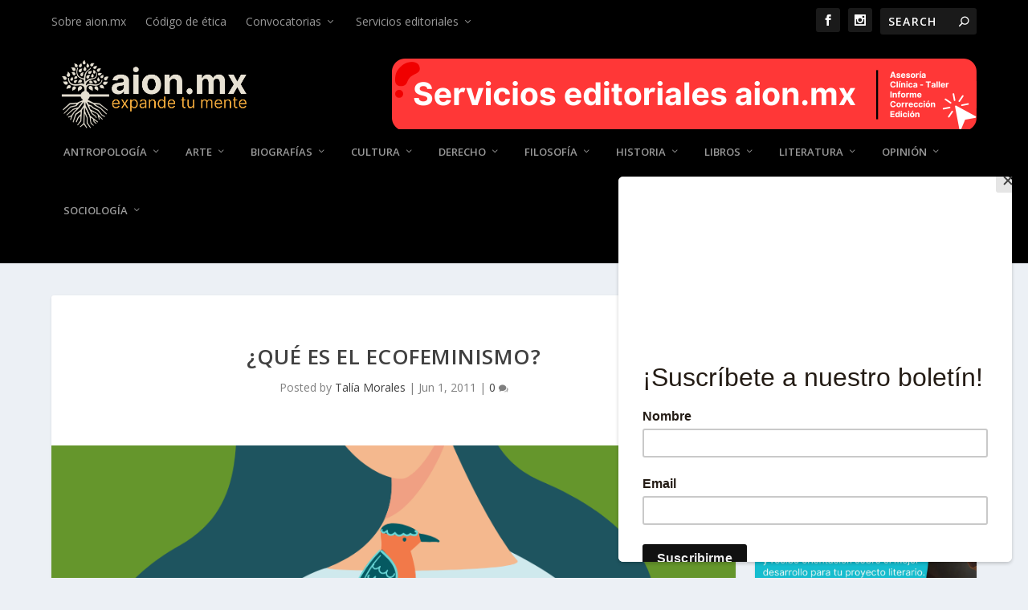

--- FILE ---
content_type: text/html; charset=UTF-8
request_url: https://aion.mx/filosofia/ecofeminismo/
body_size: 57392
content:
<!DOCTYPE html>
<html lang="es">
<head>
	<meta charset="UTF-8" />
			
	<meta http-equiv="X-UA-Compatible" content="IE=edge">
	<link rel="pingback" href="https://aion.mx/xmlrpc.php" />

		<!--[if lt IE 9]>
	<script src="https://aion.mx/wp-content/themes/Extra/scripts/ext/html5.js" type="text/javascript"></script>
	<![endif]-->

	<script type="text/javascript">
		document.documentElement.className = 'js';
	</script>
	
	<meta name='robots' content='index, follow, max-image-preview:large, max-snippet:-1, max-video-preview:-1' />
<script type="text/javascript">
			let jqueryParams=[],jQuery=function(r){return jqueryParams=[...jqueryParams,r],jQuery},$=function(r){return jqueryParams=[...jqueryParams,r],$};window.jQuery=jQuery,window.$=jQuery;let customHeadScripts=!1;jQuery.fn=jQuery.prototype={},$.fn=jQuery.prototype={},jQuery.noConflict=function(r){if(window.jQuery)return jQuery=window.jQuery,$=window.jQuery,customHeadScripts=!0,jQuery.noConflict},jQuery.ready=function(r){jqueryParams=[...jqueryParams,r]},$.ready=function(r){jqueryParams=[...jqueryParams,r]},jQuery.load=function(r){jqueryParams=[...jqueryParams,r]},$.load=function(r){jqueryParams=[...jqueryParams,r]},jQuery.fn.ready=function(r){jqueryParams=[...jqueryParams,r]},$.fn.ready=function(r){jqueryParams=[...jqueryParams,r]};</script>
	<!-- This site is optimized with the Yoast SEO plugin v26.7 - https://yoast.com/wordpress/plugins/seo/ -->
	<title>¿Qué es el ecofeminismo? | Revista aion.mx</title>
	<meta name="description" content="El ecofeminismo o feminismo ecológico lucha contra el sistema patriarcal, para eliminar la dominación hacia las mujeres y cualquier ser vivo." />
	<link rel="canonical" href="https://aion.mx/filosofia/ecofeminismo/" />
	<meta property="og:locale" content="es_MX" />
	<meta property="og:type" content="article" />
	<meta property="og:title" content="¿Qué es el ecofeminismo? | Revista aion.mx" />
	<meta property="og:description" content="El ecofeminismo o feminismo ecológico lucha contra el sistema patriarcal, para eliminar la dominación hacia las mujeres y cualquier ser vivo." />
	<meta property="og:url" content="https://aion.mx/filosofia/ecofeminismo/" />
	<meta property="og:site_name" content="aion.mx" />
	<meta property="article:published_time" content="2011-06-01T19:11:34+00:00" />
	<meta property="article:modified_time" content="2025-06-24T16:38:07+00:00" />
	<meta property="og:image" content="https://aion.mx/wp-content/uploads/2024/07/Que-es-el-ecofeminismo.png" />
	<meta property="og:image:width" content="960" />
	<meta property="og:image:height" content="650" />
	<meta property="og:image:type" content="image/png" />
	<meta name="author" content="Talía Morales" />
	<meta name="twitter:card" content="summary_large_image" />
	<meta name="twitter:label1" content="Escrito por" />
	<meta name="twitter:data1" content="Talía Morales" />
	<meta name="twitter:label2" content="Tiempo de lectura" />
	<meta name="twitter:data2" content="8 minutos" />
	<script type="application/ld+json" class="yoast-schema-graph">{"@context":"https://schema.org","@graph":[{"@type":"Article","@id":"https://aion.mx/filosofia/ecofeminismo/#article","isPartOf":{"@id":"https://aion.mx/filosofia/ecofeminismo/"},"author":{"name":"Talía Morales","@id":"https://aion.mx/#/schema/person/91e27dda0f118f3973fb30a918853746"},"headline":"¿Qué es el ecofeminismo?","datePublished":"2011-06-01T19:11:34+00:00","dateModified":"2025-06-24T16:38:07+00:00","mainEntityOfPage":{"@id":"https://aion.mx/filosofia/ecofeminismo/"},"wordCount":1735,"commentCount":0,"image":{"@id":"https://aion.mx/filosofia/ecofeminismo/#primaryimage"},"thumbnailUrl":"https://i0.wp.com/aion.mx/wp-content/uploads/2024/07/Que-es-el-ecofeminismo.png?fit=960%2C650&ssl=1","keywords":["bioética","diversidad","ecología","equidad de género","escritores contemporáneos","escritores estadounidenses","ética","feminismo","metafísica y ontología","mujeres en la historia","mujeres filósofas","naturaleza y biodiversidad"],"articleSection":["Contemporánea","Ecología","Filosofía","Sociología de género"],"inLanguage":"es","potentialAction":[{"@type":"CommentAction","name":"Comment","target":["https://aion.mx/filosofia/ecofeminismo/#respond"]}]},{"@type":"WebPage","@id":"https://aion.mx/filosofia/ecofeminismo/","url":"https://aion.mx/filosofia/ecofeminismo/","name":"¿Qué es el ecofeminismo? | Revista aion.mx","isPartOf":{"@id":"https://aion.mx/#website"},"primaryImageOfPage":{"@id":"https://aion.mx/filosofia/ecofeminismo/#primaryimage"},"image":{"@id":"https://aion.mx/filosofia/ecofeminismo/#primaryimage"},"thumbnailUrl":"https://i0.wp.com/aion.mx/wp-content/uploads/2024/07/Que-es-el-ecofeminismo.png?fit=960%2C650&ssl=1","datePublished":"2011-06-01T19:11:34+00:00","dateModified":"2025-06-24T16:38:07+00:00","author":{"@id":"https://aion.mx/#/schema/person/91e27dda0f118f3973fb30a918853746"},"description":"El ecofeminismo o feminismo ecológico lucha contra el sistema patriarcal, para eliminar la dominación hacia las mujeres y cualquier ser vivo.","breadcrumb":{"@id":"https://aion.mx/filosofia/ecofeminismo/#breadcrumb"},"inLanguage":"es","potentialAction":[{"@type":"ReadAction","target":["https://aion.mx/filosofia/ecofeminismo/"]}]},{"@type":"ImageObject","inLanguage":"es","@id":"https://aion.mx/filosofia/ecofeminismo/#primaryimage","url":"https://i0.wp.com/aion.mx/wp-content/uploads/2024/07/Que-es-el-ecofeminismo.png?fit=960%2C650&ssl=1","contentUrl":"https://i0.wp.com/aion.mx/wp-content/uploads/2024/07/Que-es-el-ecofeminismo.png?fit=960%2C650&ssl=1","width":960,"height":650,"caption":"ecofeminismo"},{"@type":"BreadcrumbList","@id":"https://aion.mx/filosofia/ecofeminismo/#breadcrumb","itemListElement":[{"@type":"ListItem","position":1,"name":"Inicio","item":"https://aion.mx/"},{"@type":"ListItem","position":2,"name":"¿Qué es el ecofeminismo?"}]},{"@type":"WebSite","@id":"https://aion.mx/#website","url":"https://aion.mx/","name":"aion.mx","description":"Revista digital de filosofía, literatura, cultura y ciencias sociales.","potentialAction":[{"@type":"SearchAction","target":{"@type":"EntryPoint","urlTemplate":"https://aion.mx/?s={search_term_string}"},"query-input":{"@type":"PropertyValueSpecification","valueRequired":true,"valueName":"search_term_string"}}],"inLanguage":"es"},{"@type":"Person","@id":"https://aion.mx/#/schema/person/91e27dda0f118f3973fb30a918853746","name":"Talía Morales","image":{"@type":"ImageObject","inLanguage":"es","@id":"https://aion.mx/#/schema/person/image/","url":"https://secure.gravatar.com/avatar/39f2557ee065e905f1ebc13e3c61f2067b9a12601187a7f5e3e99a65bfc60edc?s=96&d=mm&r=g","contentUrl":"https://secure.gravatar.com/avatar/39f2557ee065e905f1ebc13e3c61f2067b9a12601187a7f5e3e99a65bfc60edc?s=96&d=mm&r=g","caption":"Talía Morales"},"sameAs":["https://aion.mx"],"url":"https://aion.mx/author/aionmx_admin/"}]}</script>
	<!-- / Yoast SEO plugin. -->


<link rel='dns-prefetch' href='//stats.wp.com' />
<link rel='dns-prefetch' href='//fonts.googleapis.com' />
<link rel='preconnect' href='//i0.wp.com' />
<link rel='preconnect' href='//c0.wp.com' />
<link rel="alternate" type="application/rss+xml" title="aion.mx &raquo; Feed" href="https://aion.mx/feed/" />
<link rel="alternate" type="application/rss+xml" title="aion.mx &raquo; RSS de los comentarios" href="https://aion.mx/comments/feed/" />
<link rel="alternate" type="application/rss+xml" title="aion.mx &raquo; ¿Qué es el ecofeminismo? RSS de los comentarios" href="https://aion.mx/filosofia/ecofeminismo/feed/" />
<link rel="alternate" title="oEmbed (JSON)" type="application/json+oembed" href="https://aion.mx/wp-json/oembed/1.0/embed?url=https%3A%2F%2Faion.mx%2Ffilosofia%2Fecofeminismo%2F" />
<link rel="alternate" title="oEmbed (XML)" type="text/xml+oembed" href="https://aion.mx/wp-json/oembed/1.0/embed?url=https%3A%2F%2Faion.mx%2Ffilosofia%2Fecofeminismo%2F&#038;format=xml" />
<meta content="Extra v.4.27.5" name="generator"/><link rel='stylesheet' id='jetpack_related-posts-css' href='https://c0.wp.com/p/jetpack/15.4/modules/related-posts/related-posts.css' type='text/css' media='all' />
<style id='wp-block-library-inline-css' type='text/css'>
:root{--wp-block-synced-color:#7a00df;--wp-block-synced-color--rgb:122,0,223;--wp-bound-block-color:var(--wp-block-synced-color);--wp-editor-canvas-background:#ddd;--wp-admin-theme-color:#007cba;--wp-admin-theme-color--rgb:0,124,186;--wp-admin-theme-color-darker-10:#006ba1;--wp-admin-theme-color-darker-10--rgb:0,107,160.5;--wp-admin-theme-color-darker-20:#005a87;--wp-admin-theme-color-darker-20--rgb:0,90,135;--wp-admin-border-width-focus:2px}@media (min-resolution:192dpi){:root{--wp-admin-border-width-focus:1.5px}}.wp-element-button{cursor:pointer}:root .has-very-light-gray-background-color{background-color:#eee}:root .has-very-dark-gray-background-color{background-color:#313131}:root .has-very-light-gray-color{color:#eee}:root .has-very-dark-gray-color{color:#313131}:root .has-vivid-green-cyan-to-vivid-cyan-blue-gradient-background{background:linear-gradient(135deg,#00d084,#0693e3)}:root .has-purple-crush-gradient-background{background:linear-gradient(135deg,#34e2e4,#4721fb 50%,#ab1dfe)}:root .has-hazy-dawn-gradient-background{background:linear-gradient(135deg,#faaca8,#dad0ec)}:root .has-subdued-olive-gradient-background{background:linear-gradient(135deg,#fafae1,#67a671)}:root .has-atomic-cream-gradient-background{background:linear-gradient(135deg,#fdd79a,#004a59)}:root .has-nightshade-gradient-background{background:linear-gradient(135deg,#330968,#31cdcf)}:root .has-midnight-gradient-background{background:linear-gradient(135deg,#020381,#2874fc)}:root{--wp--preset--font-size--normal:16px;--wp--preset--font-size--huge:42px}.has-regular-font-size{font-size:1em}.has-larger-font-size{font-size:2.625em}.has-normal-font-size{font-size:var(--wp--preset--font-size--normal)}.has-huge-font-size{font-size:var(--wp--preset--font-size--huge)}.has-text-align-center{text-align:center}.has-text-align-left{text-align:left}.has-text-align-right{text-align:right}.has-fit-text{white-space:nowrap!important}#end-resizable-editor-section{display:none}.aligncenter{clear:both}.items-justified-left{justify-content:flex-start}.items-justified-center{justify-content:center}.items-justified-right{justify-content:flex-end}.items-justified-space-between{justify-content:space-between}.screen-reader-text{border:0;clip-path:inset(50%);height:1px;margin:-1px;overflow:hidden;padding:0;position:absolute;width:1px;word-wrap:normal!important}.screen-reader-text:focus{background-color:#ddd;clip-path:none;color:#444;display:block;font-size:1em;height:auto;left:5px;line-height:normal;padding:15px 23px 14px;text-decoration:none;top:5px;width:auto;z-index:100000}html :where(.has-border-color){border-style:solid}html :where([style*=border-top-color]){border-top-style:solid}html :where([style*=border-right-color]){border-right-style:solid}html :where([style*=border-bottom-color]){border-bottom-style:solid}html :where([style*=border-left-color]){border-left-style:solid}html :where([style*=border-width]){border-style:solid}html :where([style*=border-top-width]){border-top-style:solid}html :where([style*=border-right-width]){border-right-style:solid}html :where([style*=border-bottom-width]){border-bottom-style:solid}html :where([style*=border-left-width]){border-left-style:solid}html :where(img[class*=wp-image-]){height:auto;max-width:100%}:where(figure){margin:0 0 1em}html :where(.is-position-sticky){--wp-admin--admin-bar--position-offset:var(--wp-admin--admin-bar--height,0px)}@media screen and (max-width:600px){html :where(.is-position-sticky){--wp-admin--admin-bar--position-offset:0px}}

/*# sourceURL=wp-block-library-inline-css */
</style><style id='wp-block-categories-inline-css' type='text/css'>
.wp-block-categories{box-sizing:border-box}.wp-block-categories.alignleft{margin-right:2em}.wp-block-categories.alignright{margin-left:2em}.wp-block-categories.wp-block-categories-dropdown.aligncenter{text-align:center}.wp-block-categories .wp-block-categories__label{display:block;width:100%}
/*# sourceURL=https://c0.wp.com/c/6.9/wp-includes/blocks/categories/style.min.css */
</style>
<style id='wp-block-heading-inline-css' type='text/css'>
h1:where(.wp-block-heading).has-background,h2:where(.wp-block-heading).has-background,h3:where(.wp-block-heading).has-background,h4:where(.wp-block-heading).has-background,h5:where(.wp-block-heading).has-background,h6:where(.wp-block-heading).has-background{padding:1.25em 2.375em}h1.has-text-align-left[style*=writing-mode]:where([style*=vertical-lr]),h1.has-text-align-right[style*=writing-mode]:where([style*=vertical-rl]),h2.has-text-align-left[style*=writing-mode]:where([style*=vertical-lr]),h2.has-text-align-right[style*=writing-mode]:where([style*=vertical-rl]),h3.has-text-align-left[style*=writing-mode]:where([style*=vertical-lr]),h3.has-text-align-right[style*=writing-mode]:where([style*=vertical-rl]),h4.has-text-align-left[style*=writing-mode]:where([style*=vertical-lr]),h4.has-text-align-right[style*=writing-mode]:where([style*=vertical-rl]),h5.has-text-align-left[style*=writing-mode]:where([style*=vertical-lr]),h5.has-text-align-right[style*=writing-mode]:where([style*=vertical-rl]),h6.has-text-align-left[style*=writing-mode]:where([style*=vertical-lr]),h6.has-text-align-right[style*=writing-mode]:where([style*=vertical-rl]){rotate:180deg}
/*# sourceURL=https://c0.wp.com/c/6.9/wp-includes/blocks/heading/style.min.css */
</style>
<style id='wp-block-image-inline-css' type='text/css'>
.wp-block-image>a,.wp-block-image>figure>a{display:inline-block}.wp-block-image img{box-sizing:border-box;height:auto;max-width:100%;vertical-align:bottom}@media not (prefers-reduced-motion){.wp-block-image img.hide{visibility:hidden}.wp-block-image img.show{animation:show-content-image .4s}}.wp-block-image[style*=border-radius] img,.wp-block-image[style*=border-radius]>a{border-radius:inherit}.wp-block-image.has-custom-border img{box-sizing:border-box}.wp-block-image.aligncenter{text-align:center}.wp-block-image.alignfull>a,.wp-block-image.alignwide>a{width:100%}.wp-block-image.alignfull img,.wp-block-image.alignwide img{height:auto;width:100%}.wp-block-image .aligncenter,.wp-block-image .alignleft,.wp-block-image .alignright,.wp-block-image.aligncenter,.wp-block-image.alignleft,.wp-block-image.alignright{display:table}.wp-block-image .aligncenter>figcaption,.wp-block-image .alignleft>figcaption,.wp-block-image .alignright>figcaption,.wp-block-image.aligncenter>figcaption,.wp-block-image.alignleft>figcaption,.wp-block-image.alignright>figcaption{caption-side:bottom;display:table-caption}.wp-block-image .alignleft{float:left;margin:.5em 1em .5em 0}.wp-block-image .alignright{float:right;margin:.5em 0 .5em 1em}.wp-block-image .aligncenter{margin-left:auto;margin-right:auto}.wp-block-image :where(figcaption){margin-bottom:1em;margin-top:.5em}.wp-block-image.is-style-circle-mask img{border-radius:9999px}@supports ((-webkit-mask-image:none) or (mask-image:none)) or (-webkit-mask-image:none){.wp-block-image.is-style-circle-mask img{border-radius:0;-webkit-mask-image:url('data:image/svg+xml;utf8,<svg viewBox="0 0 100 100" xmlns="http://www.w3.org/2000/svg"><circle cx="50" cy="50" r="50"/></svg>');mask-image:url('data:image/svg+xml;utf8,<svg viewBox="0 0 100 100" xmlns="http://www.w3.org/2000/svg"><circle cx="50" cy="50" r="50"/></svg>');mask-mode:alpha;-webkit-mask-position:center;mask-position:center;-webkit-mask-repeat:no-repeat;mask-repeat:no-repeat;-webkit-mask-size:contain;mask-size:contain}}:root :where(.wp-block-image.is-style-rounded img,.wp-block-image .is-style-rounded img){border-radius:9999px}.wp-block-image figure{margin:0}.wp-lightbox-container{display:flex;flex-direction:column;position:relative}.wp-lightbox-container img{cursor:zoom-in}.wp-lightbox-container img:hover+button{opacity:1}.wp-lightbox-container button{align-items:center;backdrop-filter:blur(16px) saturate(180%);background-color:#5a5a5a40;border:none;border-radius:4px;cursor:zoom-in;display:flex;height:20px;justify-content:center;opacity:0;padding:0;position:absolute;right:16px;text-align:center;top:16px;width:20px;z-index:100}@media not (prefers-reduced-motion){.wp-lightbox-container button{transition:opacity .2s ease}}.wp-lightbox-container button:focus-visible{outline:3px auto #5a5a5a40;outline:3px auto -webkit-focus-ring-color;outline-offset:3px}.wp-lightbox-container button:hover{cursor:pointer;opacity:1}.wp-lightbox-container button:focus{opacity:1}.wp-lightbox-container button:focus,.wp-lightbox-container button:hover,.wp-lightbox-container button:not(:hover):not(:active):not(.has-background){background-color:#5a5a5a40;border:none}.wp-lightbox-overlay{box-sizing:border-box;cursor:zoom-out;height:100vh;left:0;overflow:hidden;position:fixed;top:0;visibility:hidden;width:100%;z-index:100000}.wp-lightbox-overlay .close-button{align-items:center;cursor:pointer;display:flex;justify-content:center;min-height:40px;min-width:40px;padding:0;position:absolute;right:calc(env(safe-area-inset-right) + 16px);top:calc(env(safe-area-inset-top) + 16px);z-index:5000000}.wp-lightbox-overlay .close-button:focus,.wp-lightbox-overlay .close-button:hover,.wp-lightbox-overlay .close-button:not(:hover):not(:active):not(.has-background){background:none;border:none}.wp-lightbox-overlay .lightbox-image-container{height:var(--wp--lightbox-container-height);left:50%;overflow:hidden;position:absolute;top:50%;transform:translate(-50%,-50%);transform-origin:top left;width:var(--wp--lightbox-container-width);z-index:9999999999}.wp-lightbox-overlay .wp-block-image{align-items:center;box-sizing:border-box;display:flex;height:100%;justify-content:center;margin:0;position:relative;transform-origin:0 0;width:100%;z-index:3000000}.wp-lightbox-overlay .wp-block-image img{height:var(--wp--lightbox-image-height);min-height:var(--wp--lightbox-image-height);min-width:var(--wp--lightbox-image-width);width:var(--wp--lightbox-image-width)}.wp-lightbox-overlay .wp-block-image figcaption{display:none}.wp-lightbox-overlay button{background:none;border:none}.wp-lightbox-overlay .scrim{background-color:#fff;height:100%;opacity:.9;position:absolute;width:100%;z-index:2000000}.wp-lightbox-overlay.active{visibility:visible}@media not (prefers-reduced-motion){.wp-lightbox-overlay.active{animation:turn-on-visibility .25s both}.wp-lightbox-overlay.active img{animation:turn-on-visibility .35s both}.wp-lightbox-overlay.show-closing-animation:not(.active){animation:turn-off-visibility .35s both}.wp-lightbox-overlay.show-closing-animation:not(.active) img{animation:turn-off-visibility .25s both}.wp-lightbox-overlay.zoom.active{animation:none;opacity:1;visibility:visible}.wp-lightbox-overlay.zoom.active .lightbox-image-container{animation:lightbox-zoom-in .4s}.wp-lightbox-overlay.zoom.active .lightbox-image-container img{animation:none}.wp-lightbox-overlay.zoom.active .scrim{animation:turn-on-visibility .4s forwards}.wp-lightbox-overlay.zoom.show-closing-animation:not(.active){animation:none}.wp-lightbox-overlay.zoom.show-closing-animation:not(.active) .lightbox-image-container{animation:lightbox-zoom-out .4s}.wp-lightbox-overlay.zoom.show-closing-animation:not(.active) .lightbox-image-container img{animation:none}.wp-lightbox-overlay.zoom.show-closing-animation:not(.active) .scrim{animation:turn-off-visibility .4s forwards}}@keyframes show-content-image{0%{visibility:hidden}99%{visibility:hidden}to{visibility:visible}}@keyframes turn-on-visibility{0%{opacity:0}to{opacity:1}}@keyframes turn-off-visibility{0%{opacity:1;visibility:visible}99%{opacity:0;visibility:visible}to{opacity:0;visibility:hidden}}@keyframes lightbox-zoom-in{0%{transform:translate(calc((-100vw + var(--wp--lightbox-scrollbar-width))/2 + var(--wp--lightbox-initial-left-position)),calc(-50vh + var(--wp--lightbox-initial-top-position))) scale(var(--wp--lightbox-scale))}to{transform:translate(-50%,-50%) scale(1)}}@keyframes lightbox-zoom-out{0%{transform:translate(-50%,-50%) scale(1);visibility:visible}99%{visibility:visible}to{transform:translate(calc((-100vw + var(--wp--lightbox-scrollbar-width))/2 + var(--wp--lightbox-initial-left-position)),calc(-50vh + var(--wp--lightbox-initial-top-position))) scale(var(--wp--lightbox-scale));visibility:hidden}}
/*# sourceURL=https://c0.wp.com/c/6.9/wp-includes/blocks/image/style.min.css */
</style>
<style id='wp-block-image-theme-inline-css' type='text/css'>
:root :where(.wp-block-image figcaption){color:#555;font-size:13px;text-align:center}.is-dark-theme :root :where(.wp-block-image figcaption){color:#ffffffa6}.wp-block-image{margin:0 0 1em}
/*# sourceURL=https://c0.wp.com/c/6.9/wp-includes/blocks/image/theme.min.css */
</style>
<style id='wp-block-list-inline-css' type='text/css'>
ol,ul{box-sizing:border-box}:root :where(.wp-block-list.has-background){padding:1.25em 2.375em}
/*# sourceURL=https://c0.wp.com/c/6.9/wp-includes/blocks/list/style.min.css */
</style>
<style id='wp-block-search-inline-css' type='text/css'>
.wp-block-search__button{margin-left:10px;word-break:normal}.wp-block-search__button.has-icon{line-height:0}.wp-block-search__button svg{height:1.25em;min-height:24px;min-width:24px;width:1.25em;fill:currentColor;vertical-align:text-bottom}:where(.wp-block-search__button){border:1px solid #ccc;padding:6px 10px}.wp-block-search__inside-wrapper{display:flex;flex:auto;flex-wrap:nowrap;max-width:100%}.wp-block-search__label{width:100%}.wp-block-search.wp-block-search__button-only .wp-block-search__button{box-sizing:border-box;display:flex;flex-shrink:0;justify-content:center;margin-left:0;max-width:100%}.wp-block-search.wp-block-search__button-only .wp-block-search__inside-wrapper{min-width:0!important;transition-property:width}.wp-block-search.wp-block-search__button-only .wp-block-search__input{flex-basis:100%;transition-duration:.3s}.wp-block-search.wp-block-search__button-only.wp-block-search__searchfield-hidden,.wp-block-search.wp-block-search__button-only.wp-block-search__searchfield-hidden .wp-block-search__inside-wrapper{overflow:hidden}.wp-block-search.wp-block-search__button-only.wp-block-search__searchfield-hidden .wp-block-search__input{border-left-width:0!important;border-right-width:0!important;flex-basis:0;flex-grow:0;margin:0;min-width:0!important;padding-left:0!important;padding-right:0!important;width:0!important}:where(.wp-block-search__input){appearance:none;border:1px solid #949494;flex-grow:1;font-family:inherit;font-size:inherit;font-style:inherit;font-weight:inherit;letter-spacing:inherit;line-height:inherit;margin-left:0;margin-right:0;min-width:3rem;padding:8px;text-decoration:unset!important;text-transform:inherit}:where(.wp-block-search__button-inside .wp-block-search__inside-wrapper){background-color:#fff;border:1px solid #949494;box-sizing:border-box;padding:4px}:where(.wp-block-search__button-inside .wp-block-search__inside-wrapper) .wp-block-search__input{border:none;border-radius:0;padding:0 4px}:where(.wp-block-search__button-inside .wp-block-search__inside-wrapper) .wp-block-search__input:focus{outline:none}:where(.wp-block-search__button-inside .wp-block-search__inside-wrapper) :where(.wp-block-search__button){padding:4px 8px}.wp-block-search.aligncenter .wp-block-search__inside-wrapper{margin:auto}.wp-block[data-align=right] .wp-block-search.wp-block-search__button-only .wp-block-search__inside-wrapper{float:right}
/*# sourceURL=https://c0.wp.com/c/6.9/wp-includes/blocks/search/style.min.css */
</style>
<style id='wp-block-search-theme-inline-css' type='text/css'>
.wp-block-search .wp-block-search__label{font-weight:700}.wp-block-search__button{border:1px solid #ccc;padding:.375em .625em}
/*# sourceURL=https://c0.wp.com/c/6.9/wp-includes/blocks/search/theme.min.css */
</style>
<style id='wp-block-tag-cloud-inline-css' type='text/css'>
.wp-block-tag-cloud{box-sizing:border-box}.wp-block-tag-cloud.aligncenter{justify-content:center;text-align:center}.wp-block-tag-cloud a{display:inline-block;margin-right:5px}.wp-block-tag-cloud span{display:inline-block;margin-left:5px;text-decoration:none}:root :where(.wp-block-tag-cloud.is-style-outline){display:flex;flex-wrap:wrap;gap:1ch}:root :where(.wp-block-tag-cloud.is-style-outline a){border:1px solid;font-size:unset!important;margin-right:0;padding:1ch 2ch;text-decoration:none!important}
/*# sourceURL=https://c0.wp.com/c/6.9/wp-includes/blocks/tag-cloud/style.min.css */
</style>
<style id='wp-block-group-inline-css' type='text/css'>
.wp-block-group{box-sizing:border-box}:where(.wp-block-group.wp-block-group-is-layout-constrained){position:relative}
/*# sourceURL=https://c0.wp.com/c/6.9/wp-includes/blocks/group/style.min.css */
</style>
<style id='wp-block-group-theme-inline-css' type='text/css'>
:where(.wp-block-group.has-background){padding:1.25em 2.375em}
/*# sourceURL=https://c0.wp.com/c/6.9/wp-includes/blocks/group/theme.min.css */
</style>
<style id='wp-block-paragraph-inline-css' type='text/css'>
.is-small-text{font-size:.875em}.is-regular-text{font-size:1em}.is-large-text{font-size:2.25em}.is-larger-text{font-size:3em}.has-drop-cap:not(:focus):first-letter{float:left;font-size:8.4em;font-style:normal;font-weight:100;line-height:.68;margin:.05em .1em 0 0;text-transform:uppercase}body.rtl .has-drop-cap:not(:focus):first-letter{float:none;margin-left:.1em}p.has-drop-cap.has-background{overflow:hidden}:root :where(p.has-background){padding:1.25em 2.375em}:where(p.has-text-color:not(.has-link-color)) a{color:inherit}p.has-text-align-left[style*="writing-mode:vertical-lr"],p.has-text-align-right[style*="writing-mode:vertical-rl"]{rotate:180deg}
/*# sourceURL=https://c0.wp.com/c/6.9/wp-includes/blocks/paragraph/style.min.css */
</style>
<style id='wp-block-quote-inline-css' type='text/css'>
.wp-block-quote{box-sizing:border-box;overflow-wrap:break-word}.wp-block-quote.is-large:where(:not(.is-style-plain)),.wp-block-quote.is-style-large:where(:not(.is-style-plain)){margin-bottom:1em;padding:0 1em}.wp-block-quote.is-large:where(:not(.is-style-plain)) p,.wp-block-quote.is-style-large:where(:not(.is-style-plain)) p{font-size:1.5em;font-style:italic;line-height:1.6}.wp-block-quote.is-large:where(:not(.is-style-plain)) cite,.wp-block-quote.is-large:where(:not(.is-style-plain)) footer,.wp-block-quote.is-style-large:where(:not(.is-style-plain)) cite,.wp-block-quote.is-style-large:where(:not(.is-style-plain)) footer{font-size:1.125em;text-align:right}.wp-block-quote>cite{display:block}
/*# sourceURL=https://c0.wp.com/c/6.9/wp-includes/blocks/quote/style.min.css */
</style>
<style id='wp-block-quote-theme-inline-css' type='text/css'>
.wp-block-quote{border-left:.25em solid;margin:0 0 1.75em;padding-left:1em}.wp-block-quote cite,.wp-block-quote footer{color:currentColor;font-size:.8125em;font-style:normal;position:relative}.wp-block-quote:where(.has-text-align-right){border-left:none;border-right:.25em solid;padding-left:0;padding-right:1em}.wp-block-quote:where(.has-text-align-center){border:none;padding-left:0}.wp-block-quote.is-large,.wp-block-quote.is-style-large,.wp-block-quote:where(.is-style-plain){border:none}
/*# sourceURL=https://c0.wp.com/c/6.9/wp-includes/blocks/quote/theme.min.css */
</style>
<style id='wp-block-spacer-inline-css' type='text/css'>
.wp-block-spacer{clear:both}
/*# sourceURL=https://c0.wp.com/c/6.9/wp-includes/blocks/spacer/style.min.css */
</style>
<style id='global-styles-inline-css' type='text/css'>
:root{--wp--preset--aspect-ratio--square: 1;--wp--preset--aspect-ratio--4-3: 4/3;--wp--preset--aspect-ratio--3-4: 3/4;--wp--preset--aspect-ratio--3-2: 3/2;--wp--preset--aspect-ratio--2-3: 2/3;--wp--preset--aspect-ratio--16-9: 16/9;--wp--preset--aspect-ratio--9-16: 9/16;--wp--preset--color--black: #000000;--wp--preset--color--cyan-bluish-gray: #abb8c3;--wp--preset--color--white: #ffffff;--wp--preset--color--pale-pink: #f78da7;--wp--preset--color--vivid-red: #cf2e2e;--wp--preset--color--luminous-vivid-orange: #ff6900;--wp--preset--color--luminous-vivid-amber: #fcb900;--wp--preset--color--light-green-cyan: #7bdcb5;--wp--preset--color--vivid-green-cyan: #00d084;--wp--preset--color--pale-cyan-blue: #8ed1fc;--wp--preset--color--vivid-cyan-blue: #0693e3;--wp--preset--color--vivid-purple: #9b51e0;--wp--preset--gradient--vivid-cyan-blue-to-vivid-purple: linear-gradient(135deg,rgb(6,147,227) 0%,rgb(155,81,224) 100%);--wp--preset--gradient--light-green-cyan-to-vivid-green-cyan: linear-gradient(135deg,rgb(122,220,180) 0%,rgb(0,208,130) 100%);--wp--preset--gradient--luminous-vivid-amber-to-luminous-vivid-orange: linear-gradient(135deg,rgb(252,185,0) 0%,rgb(255,105,0) 100%);--wp--preset--gradient--luminous-vivid-orange-to-vivid-red: linear-gradient(135deg,rgb(255,105,0) 0%,rgb(207,46,46) 100%);--wp--preset--gradient--very-light-gray-to-cyan-bluish-gray: linear-gradient(135deg,rgb(238,238,238) 0%,rgb(169,184,195) 100%);--wp--preset--gradient--cool-to-warm-spectrum: linear-gradient(135deg,rgb(74,234,220) 0%,rgb(151,120,209) 20%,rgb(207,42,186) 40%,rgb(238,44,130) 60%,rgb(251,105,98) 80%,rgb(254,248,76) 100%);--wp--preset--gradient--blush-light-purple: linear-gradient(135deg,rgb(255,206,236) 0%,rgb(152,150,240) 100%);--wp--preset--gradient--blush-bordeaux: linear-gradient(135deg,rgb(254,205,165) 0%,rgb(254,45,45) 50%,rgb(107,0,62) 100%);--wp--preset--gradient--luminous-dusk: linear-gradient(135deg,rgb(255,203,112) 0%,rgb(199,81,192) 50%,rgb(65,88,208) 100%);--wp--preset--gradient--pale-ocean: linear-gradient(135deg,rgb(255,245,203) 0%,rgb(182,227,212) 50%,rgb(51,167,181) 100%);--wp--preset--gradient--electric-grass: linear-gradient(135deg,rgb(202,248,128) 0%,rgb(113,206,126) 100%);--wp--preset--gradient--midnight: linear-gradient(135deg,rgb(2,3,129) 0%,rgb(40,116,252) 100%);--wp--preset--font-size--small: 13px;--wp--preset--font-size--medium: 20px;--wp--preset--font-size--large: 36px;--wp--preset--font-size--x-large: 42px;--wp--preset--spacing--20: 0.44rem;--wp--preset--spacing--30: 0.67rem;--wp--preset--spacing--40: 1rem;--wp--preset--spacing--50: 1.5rem;--wp--preset--spacing--60: 2.25rem;--wp--preset--spacing--70: 3.38rem;--wp--preset--spacing--80: 5.06rem;--wp--preset--shadow--natural: 6px 6px 9px rgba(0, 0, 0, 0.2);--wp--preset--shadow--deep: 12px 12px 50px rgba(0, 0, 0, 0.4);--wp--preset--shadow--sharp: 6px 6px 0px rgba(0, 0, 0, 0.2);--wp--preset--shadow--outlined: 6px 6px 0px -3px rgb(255, 255, 255), 6px 6px rgb(0, 0, 0);--wp--preset--shadow--crisp: 6px 6px 0px rgb(0, 0, 0);}:root { --wp--style--global--content-size: 856px;--wp--style--global--wide-size: 1280px; }:where(body) { margin: 0; }.wp-site-blocks > .alignleft { float: left; margin-right: 2em; }.wp-site-blocks > .alignright { float: right; margin-left: 2em; }.wp-site-blocks > .aligncenter { justify-content: center; margin-left: auto; margin-right: auto; }:where(.is-layout-flex){gap: 0.5em;}:where(.is-layout-grid){gap: 0.5em;}.is-layout-flow > .alignleft{float: left;margin-inline-start: 0;margin-inline-end: 2em;}.is-layout-flow > .alignright{float: right;margin-inline-start: 2em;margin-inline-end: 0;}.is-layout-flow > .aligncenter{margin-left: auto !important;margin-right: auto !important;}.is-layout-constrained > .alignleft{float: left;margin-inline-start: 0;margin-inline-end: 2em;}.is-layout-constrained > .alignright{float: right;margin-inline-start: 2em;margin-inline-end: 0;}.is-layout-constrained > .aligncenter{margin-left: auto !important;margin-right: auto !important;}.is-layout-constrained > :where(:not(.alignleft):not(.alignright):not(.alignfull)){max-width: var(--wp--style--global--content-size);margin-left: auto !important;margin-right: auto !important;}.is-layout-constrained > .alignwide{max-width: var(--wp--style--global--wide-size);}body .is-layout-flex{display: flex;}.is-layout-flex{flex-wrap: wrap;align-items: center;}.is-layout-flex > :is(*, div){margin: 0;}body .is-layout-grid{display: grid;}.is-layout-grid > :is(*, div){margin: 0;}body{padding-top: 0px;padding-right: 0px;padding-bottom: 0px;padding-left: 0px;}:root :where(.wp-element-button, .wp-block-button__link){background-color: #32373c;border-width: 0;color: #fff;font-family: inherit;font-size: inherit;font-style: inherit;font-weight: inherit;letter-spacing: inherit;line-height: inherit;padding-top: calc(0.667em + 2px);padding-right: calc(1.333em + 2px);padding-bottom: calc(0.667em + 2px);padding-left: calc(1.333em + 2px);text-decoration: none;text-transform: inherit;}.has-black-color{color: var(--wp--preset--color--black) !important;}.has-cyan-bluish-gray-color{color: var(--wp--preset--color--cyan-bluish-gray) !important;}.has-white-color{color: var(--wp--preset--color--white) !important;}.has-pale-pink-color{color: var(--wp--preset--color--pale-pink) !important;}.has-vivid-red-color{color: var(--wp--preset--color--vivid-red) !important;}.has-luminous-vivid-orange-color{color: var(--wp--preset--color--luminous-vivid-orange) !important;}.has-luminous-vivid-amber-color{color: var(--wp--preset--color--luminous-vivid-amber) !important;}.has-light-green-cyan-color{color: var(--wp--preset--color--light-green-cyan) !important;}.has-vivid-green-cyan-color{color: var(--wp--preset--color--vivid-green-cyan) !important;}.has-pale-cyan-blue-color{color: var(--wp--preset--color--pale-cyan-blue) !important;}.has-vivid-cyan-blue-color{color: var(--wp--preset--color--vivid-cyan-blue) !important;}.has-vivid-purple-color{color: var(--wp--preset--color--vivid-purple) !important;}.has-black-background-color{background-color: var(--wp--preset--color--black) !important;}.has-cyan-bluish-gray-background-color{background-color: var(--wp--preset--color--cyan-bluish-gray) !important;}.has-white-background-color{background-color: var(--wp--preset--color--white) !important;}.has-pale-pink-background-color{background-color: var(--wp--preset--color--pale-pink) !important;}.has-vivid-red-background-color{background-color: var(--wp--preset--color--vivid-red) !important;}.has-luminous-vivid-orange-background-color{background-color: var(--wp--preset--color--luminous-vivid-orange) !important;}.has-luminous-vivid-amber-background-color{background-color: var(--wp--preset--color--luminous-vivid-amber) !important;}.has-light-green-cyan-background-color{background-color: var(--wp--preset--color--light-green-cyan) !important;}.has-vivid-green-cyan-background-color{background-color: var(--wp--preset--color--vivid-green-cyan) !important;}.has-pale-cyan-blue-background-color{background-color: var(--wp--preset--color--pale-cyan-blue) !important;}.has-vivid-cyan-blue-background-color{background-color: var(--wp--preset--color--vivid-cyan-blue) !important;}.has-vivid-purple-background-color{background-color: var(--wp--preset--color--vivid-purple) !important;}.has-black-border-color{border-color: var(--wp--preset--color--black) !important;}.has-cyan-bluish-gray-border-color{border-color: var(--wp--preset--color--cyan-bluish-gray) !important;}.has-white-border-color{border-color: var(--wp--preset--color--white) !important;}.has-pale-pink-border-color{border-color: var(--wp--preset--color--pale-pink) !important;}.has-vivid-red-border-color{border-color: var(--wp--preset--color--vivid-red) !important;}.has-luminous-vivid-orange-border-color{border-color: var(--wp--preset--color--luminous-vivid-orange) !important;}.has-luminous-vivid-amber-border-color{border-color: var(--wp--preset--color--luminous-vivid-amber) !important;}.has-light-green-cyan-border-color{border-color: var(--wp--preset--color--light-green-cyan) !important;}.has-vivid-green-cyan-border-color{border-color: var(--wp--preset--color--vivid-green-cyan) !important;}.has-pale-cyan-blue-border-color{border-color: var(--wp--preset--color--pale-cyan-blue) !important;}.has-vivid-cyan-blue-border-color{border-color: var(--wp--preset--color--vivid-cyan-blue) !important;}.has-vivid-purple-border-color{border-color: var(--wp--preset--color--vivid-purple) !important;}.has-vivid-cyan-blue-to-vivid-purple-gradient-background{background: var(--wp--preset--gradient--vivid-cyan-blue-to-vivid-purple) !important;}.has-light-green-cyan-to-vivid-green-cyan-gradient-background{background: var(--wp--preset--gradient--light-green-cyan-to-vivid-green-cyan) !important;}.has-luminous-vivid-amber-to-luminous-vivid-orange-gradient-background{background: var(--wp--preset--gradient--luminous-vivid-amber-to-luminous-vivid-orange) !important;}.has-luminous-vivid-orange-to-vivid-red-gradient-background{background: var(--wp--preset--gradient--luminous-vivid-orange-to-vivid-red) !important;}.has-very-light-gray-to-cyan-bluish-gray-gradient-background{background: var(--wp--preset--gradient--very-light-gray-to-cyan-bluish-gray) !important;}.has-cool-to-warm-spectrum-gradient-background{background: var(--wp--preset--gradient--cool-to-warm-spectrum) !important;}.has-blush-light-purple-gradient-background{background: var(--wp--preset--gradient--blush-light-purple) !important;}.has-blush-bordeaux-gradient-background{background: var(--wp--preset--gradient--blush-bordeaux) !important;}.has-luminous-dusk-gradient-background{background: var(--wp--preset--gradient--luminous-dusk) !important;}.has-pale-ocean-gradient-background{background: var(--wp--preset--gradient--pale-ocean) !important;}.has-electric-grass-gradient-background{background: var(--wp--preset--gradient--electric-grass) !important;}.has-midnight-gradient-background{background: var(--wp--preset--gradient--midnight) !important;}.has-small-font-size{font-size: var(--wp--preset--font-size--small) !important;}.has-medium-font-size{font-size: var(--wp--preset--font-size--medium) !important;}.has-large-font-size{font-size: var(--wp--preset--font-size--large) !important;}.has-x-large-font-size{font-size: var(--wp--preset--font-size--x-large) !important;}
/*# sourceURL=global-styles-inline-css */
</style>

<link rel='stylesheet' id='secure-copy-content-protection-public-css' href='https://aion.mx/wp-content/plugins/secure-copy-content-protection/public/css/secure-copy-content-protection-public.css?ver=4.9.6' type='text/css' media='all' />
<link rel='stylesheet' id='extra-fonts-css' href='https://fonts.googleapis.com/css?family=Open+Sans:300italic,400italic,600italic,700italic,800italic,400,300,600,700,800&#038;subset=latin,latin-ext' type='text/css' media='all' />
<link rel='stylesheet' id='extra-style-css' href='https://aion.mx/wp-content/themes/Extra/style.min.css?ver=4.27.5' type='text/css' media='all' />
<style id='extra-dynamic-critical-inline-css' type='text/css'>
@font-face{font-family:ETmodules;font-display:block;src:url(//aion.mx/wp-content/themes/Extra/core/admin/fonts/modules/social/modules.eot);src:url(//aion.mx/wp-content/themes/Extra/core/admin/fonts/modules/social/modules.eot?#iefix) format("embedded-opentype"),url(//aion.mx/wp-content/themes/Extra/core/admin/fonts/modules/social/modules.woff) format("woff"),url(//aion.mx/wp-content/themes/Extra/core/admin/fonts/modules/social/modules.ttf) format("truetype"),url(//aion.mx/wp-content/themes/Extra/core/admin/fonts/modules/social/modules.svg#ETmodules) format("svg");font-weight:400;font-style:normal}
.et_audio_content,.et_link_content,.et_quote_content{background-color:#2ea3f2}.et_pb_post .et-pb-controllers a{margin-bottom:10px}.format-gallery .et-pb-controllers{bottom:0}.et_pb_blog_grid .et_audio_content{margin-bottom:19px}.et_pb_row .et_pb_blog_grid .et_pb_post .et_pb_slide{min-height:180px}.et_audio_content .wp-block-audio{margin:0;padding:0}.et_audio_content h2{line-height:44px}.et_pb_column_1_2 .et_audio_content h2,.et_pb_column_1_3 .et_audio_content h2,.et_pb_column_1_4 .et_audio_content h2,.et_pb_column_1_5 .et_audio_content h2,.et_pb_column_1_6 .et_audio_content h2,.et_pb_column_2_5 .et_audio_content h2,.et_pb_column_3_5 .et_audio_content h2,.et_pb_column_3_8 .et_audio_content h2{margin-bottom:9px;margin-top:0}.et_pb_column_1_2 .et_audio_content,.et_pb_column_3_5 .et_audio_content{padding:35px 40px}.et_pb_column_1_2 .et_audio_content h2,.et_pb_column_3_5 .et_audio_content h2{line-height:32px}.et_pb_column_1_3 .et_audio_content,.et_pb_column_1_4 .et_audio_content,.et_pb_column_1_5 .et_audio_content,.et_pb_column_1_6 .et_audio_content,.et_pb_column_2_5 .et_audio_content,.et_pb_column_3_8 .et_audio_content{padding:35px 20px}.et_pb_column_1_3 .et_audio_content h2,.et_pb_column_1_4 .et_audio_content h2,.et_pb_column_1_5 .et_audio_content h2,.et_pb_column_1_6 .et_audio_content h2,.et_pb_column_2_5 .et_audio_content h2,.et_pb_column_3_8 .et_audio_content h2{font-size:18px;line-height:26px}article.et_pb_has_overlay .et_pb_blog_image_container{position:relative}.et_pb_post>.et_main_video_container{position:relative;margin-bottom:30px}.et_pb_post .et_pb_video_overlay .et_pb_video_play{color:#fff}.et_pb_post .et_pb_video_overlay_hover:hover{background:rgba(0,0,0,.6)}.et_audio_content,.et_link_content,.et_quote_content{text-align:center;word-wrap:break-word;position:relative;padding:50px 60px}.et_audio_content h2,.et_link_content a.et_link_main_url,.et_link_content h2,.et_quote_content blockquote cite,.et_quote_content blockquote p{color:#fff!important}.et_quote_main_link{position:absolute;text-indent:-9999px;width:100%;height:100%;display:block;top:0;left:0}.et_quote_content blockquote{padding:0;margin:0;border:none}.et_audio_content h2,.et_link_content h2,.et_quote_content blockquote p{margin-top:0}.et_audio_content h2{margin-bottom:20px}.et_audio_content h2,.et_link_content h2,.et_quote_content blockquote p{line-height:44px}.et_link_content a.et_link_main_url,.et_quote_content blockquote cite{font-size:18px;font-weight:200}.et_quote_content blockquote cite{font-style:normal}.et_pb_column_2_3 .et_quote_content{padding:50px 42px 45px}.et_pb_column_2_3 .et_audio_content,.et_pb_column_2_3 .et_link_content{padding:40px 40px 45px}.et_pb_column_1_2 .et_audio_content,.et_pb_column_1_2 .et_link_content,.et_pb_column_1_2 .et_quote_content,.et_pb_column_3_5 .et_audio_content,.et_pb_column_3_5 .et_link_content,.et_pb_column_3_5 .et_quote_content{padding:35px 40px}.et_pb_column_1_2 .et_quote_content blockquote p,.et_pb_column_3_5 .et_quote_content blockquote p{font-size:26px;line-height:32px}.et_pb_column_1_2 .et_audio_content h2,.et_pb_column_1_2 .et_link_content h2,.et_pb_column_3_5 .et_audio_content h2,.et_pb_column_3_5 .et_link_content h2{line-height:32px}.et_pb_column_1_2 .et_link_content a.et_link_main_url,.et_pb_column_1_2 .et_quote_content blockquote cite,.et_pb_column_3_5 .et_link_content a.et_link_main_url,.et_pb_column_3_5 .et_quote_content blockquote cite{font-size:14px}.et_pb_column_1_3 .et_quote_content,.et_pb_column_1_4 .et_quote_content,.et_pb_column_1_5 .et_quote_content,.et_pb_column_1_6 .et_quote_content,.et_pb_column_2_5 .et_quote_content,.et_pb_column_3_8 .et_quote_content{padding:35px 30px 32px}.et_pb_column_1_3 .et_audio_content,.et_pb_column_1_3 .et_link_content,.et_pb_column_1_4 .et_audio_content,.et_pb_column_1_4 .et_link_content,.et_pb_column_1_5 .et_audio_content,.et_pb_column_1_5 .et_link_content,.et_pb_column_1_6 .et_audio_content,.et_pb_column_1_6 .et_link_content,.et_pb_column_2_5 .et_audio_content,.et_pb_column_2_5 .et_link_content,.et_pb_column_3_8 .et_audio_content,.et_pb_column_3_8 .et_link_content{padding:35px 20px}.et_pb_column_1_3 .et_audio_content h2,.et_pb_column_1_3 .et_link_content h2,.et_pb_column_1_3 .et_quote_content blockquote p,.et_pb_column_1_4 .et_audio_content h2,.et_pb_column_1_4 .et_link_content h2,.et_pb_column_1_4 .et_quote_content blockquote p,.et_pb_column_1_5 .et_audio_content h2,.et_pb_column_1_5 .et_link_content h2,.et_pb_column_1_5 .et_quote_content blockquote p,.et_pb_column_1_6 .et_audio_content h2,.et_pb_column_1_6 .et_link_content h2,.et_pb_column_1_6 .et_quote_content blockquote p,.et_pb_column_2_5 .et_audio_content h2,.et_pb_column_2_5 .et_link_content h2,.et_pb_column_2_5 .et_quote_content blockquote p,.et_pb_column_3_8 .et_audio_content h2,.et_pb_column_3_8 .et_link_content h2,.et_pb_column_3_8 .et_quote_content blockquote p{font-size:18px;line-height:26px}.et_pb_column_1_3 .et_link_content a.et_link_main_url,.et_pb_column_1_3 .et_quote_content blockquote cite,.et_pb_column_1_4 .et_link_content a.et_link_main_url,.et_pb_column_1_4 .et_quote_content blockquote cite,.et_pb_column_1_5 .et_link_content a.et_link_main_url,.et_pb_column_1_5 .et_quote_content blockquote cite,.et_pb_column_1_6 .et_link_content a.et_link_main_url,.et_pb_column_1_6 .et_quote_content blockquote cite,.et_pb_column_2_5 .et_link_content a.et_link_main_url,.et_pb_column_2_5 .et_quote_content blockquote cite,.et_pb_column_3_8 .et_link_content a.et_link_main_url,.et_pb_column_3_8 .et_quote_content blockquote cite{font-size:14px}.et_pb_post .et_pb_gallery_post_type .et_pb_slide{min-height:500px;background-size:cover!important;background-position:top}.format-gallery .et_pb_slider.gallery-not-found .et_pb_slide{box-shadow:inset 0 0 10px rgba(0,0,0,.1)}.format-gallery .et_pb_slider:hover .et-pb-arrow-prev{left:0}.format-gallery .et_pb_slider:hover .et-pb-arrow-next{right:0}.et_pb_post>.et_pb_slider{margin-bottom:30px}.et_pb_column_3_4 .et_pb_post .et_pb_slide{min-height:442px}.et_pb_column_2_3 .et_pb_post .et_pb_slide{min-height:390px}.et_pb_column_1_2 .et_pb_post .et_pb_slide,.et_pb_column_3_5 .et_pb_post .et_pb_slide{min-height:284px}.et_pb_column_1_3 .et_pb_post .et_pb_slide,.et_pb_column_2_5 .et_pb_post .et_pb_slide,.et_pb_column_3_8 .et_pb_post .et_pb_slide{min-height:180px}.et_pb_column_1_4 .et_pb_post .et_pb_slide,.et_pb_column_1_5 .et_pb_post .et_pb_slide,.et_pb_column_1_6 .et_pb_post .et_pb_slide{min-height:125px}.et_pb_portfolio.et_pb_section_parallax .pagination,.et_pb_portfolio.et_pb_section_video .pagination,.et_pb_portfolio_grid.et_pb_section_parallax .pagination,.et_pb_portfolio_grid.et_pb_section_video .pagination{position:relative}.et_pb_bg_layout_light .et_pb_post .post-meta,.et_pb_bg_layout_light .et_pb_post .post-meta a,.et_pb_bg_layout_light .et_pb_post p{color:#666}.et_pb_bg_layout_dark .et_pb_post .post-meta,.et_pb_bg_layout_dark .et_pb_post .post-meta a,.et_pb_bg_layout_dark .et_pb_post p{color:inherit}.et_pb_text_color_dark .et_audio_content h2,.et_pb_text_color_dark .et_link_content a.et_link_main_url,.et_pb_text_color_dark .et_link_content h2,.et_pb_text_color_dark .et_quote_content blockquote cite,.et_pb_text_color_dark .et_quote_content blockquote p{color:#666!important}.et_pb_text_color_dark.et_audio_content h2,.et_pb_text_color_dark.et_link_content a.et_link_main_url,.et_pb_text_color_dark.et_link_content h2,.et_pb_text_color_dark.et_quote_content blockquote cite,.et_pb_text_color_dark.et_quote_content blockquote p{color:#bbb!important}.et_pb_text_color_dark.et_audio_content,.et_pb_text_color_dark.et_link_content,.et_pb_text_color_dark.et_quote_content{background-color:#e8e8e8}@media (min-width:981px) and (max-width:1100px){.et_quote_content{padding:50px 70px 45px}.et_pb_column_2_3 .et_quote_content{padding:50px 50px 45px}.et_pb_column_1_2 .et_quote_content,.et_pb_column_3_5 .et_quote_content{padding:35px 47px 30px}.et_pb_column_1_3 .et_quote_content,.et_pb_column_1_4 .et_quote_content,.et_pb_column_1_5 .et_quote_content,.et_pb_column_1_6 .et_quote_content,.et_pb_column_2_5 .et_quote_content,.et_pb_column_3_8 .et_quote_content{padding:35px 25px 32px}.et_pb_column_4_4 .et_pb_post .et_pb_slide{min-height:534px}.et_pb_column_3_4 .et_pb_post .et_pb_slide{min-height:392px}.et_pb_column_2_3 .et_pb_post .et_pb_slide{min-height:345px}.et_pb_column_1_2 .et_pb_post .et_pb_slide,.et_pb_column_3_5 .et_pb_post .et_pb_slide{min-height:250px}.et_pb_column_1_3 .et_pb_post .et_pb_slide,.et_pb_column_2_5 .et_pb_post .et_pb_slide,.et_pb_column_3_8 .et_pb_post .et_pb_slide{min-height:155px}.et_pb_column_1_4 .et_pb_post .et_pb_slide,.et_pb_column_1_5 .et_pb_post .et_pb_slide,.et_pb_column_1_6 .et_pb_post .et_pb_slide{min-height:108px}}@media (max-width:980px){.et_pb_bg_layout_dark_tablet .et_audio_content h2{color:#fff!important}.et_pb_text_color_dark_tablet.et_audio_content h2{color:#bbb!important}.et_pb_text_color_dark_tablet.et_audio_content{background-color:#e8e8e8}.et_pb_bg_layout_dark_tablet .et_audio_content h2,.et_pb_bg_layout_dark_tablet .et_link_content a.et_link_main_url,.et_pb_bg_layout_dark_tablet .et_link_content h2,.et_pb_bg_layout_dark_tablet .et_quote_content blockquote cite,.et_pb_bg_layout_dark_tablet .et_quote_content blockquote p{color:#fff!important}.et_pb_text_color_dark_tablet .et_audio_content h2,.et_pb_text_color_dark_tablet .et_link_content a.et_link_main_url,.et_pb_text_color_dark_tablet .et_link_content h2,.et_pb_text_color_dark_tablet .et_quote_content blockquote cite,.et_pb_text_color_dark_tablet .et_quote_content blockquote p{color:#666!important}.et_pb_text_color_dark_tablet.et_audio_content h2,.et_pb_text_color_dark_tablet.et_link_content a.et_link_main_url,.et_pb_text_color_dark_tablet.et_link_content h2,.et_pb_text_color_dark_tablet.et_quote_content blockquote cite,.et_pb_text_color_dark_tablet.et_quote_content blockquote p{color:#bbb!important}.et_pb_text_color_dark_tablet.et_audio_content,.et_pb_text_color_dark_tablet.et_link_content,.et_pb_text_color_dark_tablet.et_quote_content{background-color:#e8e8e8}}@media (min-width:768px) and (max-width:980px){.et_audio_content h2{font-size:26px!important;line-height:44px!important;margin-bottom:24px!important}.et_pb_post>.et_pb_gallery_post_type>.et_pb_slides>.et_pb_slide{min-height:384px!important}.et_quote_content{padding:50px 43px 45px!important}.et_quote_content blockquote p{font-size:26px!important;line-height:44px!important}.et_quote_content blockquote cite{font-size:18px!important}.et_link_content{padding:40px 40px 45px}.et_link_content h2{font-size:26px!important;line-height:44px!important}.et_link_content a.et_link_main_url{font-size:18px!important}}@media (max-width:767px){.et_audio_content h2,.et_link_content h2,.et_quote_content,.et_quote_content blockquote p{font-size:20px!important;line-height:26px!important}.et_audio_content,.et_link_content{padding:35px 20px!important}.et_audio_content h2{margin-bottom:9px!important}.et_pb_bg_layout_dark_phone .et_audio_content h2{color:#fff!important}.et_pb_text_color_dark_phone.et_audio_content{background-color:#e8e8e8}.et_link_content a.et_link_main_url,.et_quote_content blockquote cite{font-size:14px!important}.format-gallery .et-pb-controllers{height:auto}.et_pb_post>.et_pb_gallery_post_type>.et_pb_slides>.et_pb_slide{min-height:222px!important}.et_pb_bg_layout_dark_phone .et_audio_content h2,.et_pb_bg_layout_dark_phone .et_link_content a.et_link_main_url,.et_pb_bg_layout_dark_phone .et_link_content h2,.et_pb_bg_layout_dark_phone .et_quote_content blockquote cite,.et_pb_bg_layout_dark_phone .et_quote_content blockquote p{color:#fff!important}.et_pb_text_color_dark_phone .et_audio_content h2,.et_pb_text_color_dark_phone .et_link_content a.et_link_main_url,.et_pb_text_color_dark_phone .et_link_content h2,.et_pb_text_color_dark_phone .et_quote_content blockquote cite,.et_pb_text_color_dark_phone .et_quote_content blockquote p{color:#666!important}.et_pb_text_color_dark_phone.et_audio_content h2,.et_pb_text_color_dark_phone.et_link_content a.et_link_main_url,.et_pb_text_color_dark_phone.et_link_content h2,.et_pb_text_color_dark_phone.et_quote_content blockquote cite,.et_pb_text_color_dark_phone.et_quote_content blockquote p{color:#bbb!important}.et_pb_text_color_dark_phone.et_audio_content,.et_pb_text_color_dark_phone.et_link_content,.et_pb_text_color_dark_phone.et_quote_content{background-color:#e8e8e8}}@media (max-width:479px){.et_pb_column_1_2 .et_pb_carousel_item .et_pb_video_play,.et_pb_column_1_3 .et_pb_carousel_item .et_pb_video_play,.et_pb_column_2_3 .et_pb_carousel_item .et_pb_video_play,.et_pb_column_2_5 .et_pb_carousel_item .et_pb_video_play,.et_pb_column_3_5 .et_pb_carousel_item .et_pb_video_play,.et_pb_column_3_8 .et_pb_carousel_item .et_pb_video_play{font-size:1.5rem;line-height:1.5rem;margin-left:-.75rem;margin-top:-.75rem}.et_audio_content,.et_quote_content{padding:35px 20px!important}.et_pb_post>.et_pb_gallery_post_type>.et_pb_slides>.et_pb_slide{min-height:156px!important}}.et_full_width_page .et_gallery_item{float:left;width:20.875%;margin:0 5.5% 5.5% 0}.et_full_width_page .et_gallery_item:nth-child(3n){margin-right:5.5%}.et_full_width_page .et_gallery_item:nth-child(3n+1){clear:none}.et_full_width_page .et_gallery_item:nth-child(4n){margin-right:0}.et_full_width_page .et_gallery_item:nth-child(4n+1){clear:both}
.et_pb_slider{position:relative;overflow:hidden}.et_pb_slide{padding:0 6%;background-size:cover;background-position:50%;background-repeat:no-repeat}.et_pb_slider .et_pb_slide{display:none;float:left;margin-right:-100%;position:relative;width:100%;text-align:center;list-style:none!important;background-position:50%;background-size:100%;background-size:cover}.et_pb_slider .et_pb_slide:first-child{display:list-item}.et-pb-controllers{position:absolute;bottom:20px;left:0;width:100%;text-align:center;z-index:10}.et-pb-controllers a{display:inline-block;background-color:hsla(0,0%,100%,.5);text-indent:-9999px;border-radius:7px;width:7px;height:7px;margin-right:10px;padding:0;opacity:.5}.et-pb-controllers .et-pb-active-control{opacity:1}.et-pb-controllers a:last-child{margin-right:0}.et-pb-controllers .et-pb-active-control{background-color:#fff}.et_pb_slides .et_pb_temp_slide{display:block}.et_pb_slides:after{content:"";display:block;clear:both;visibility:hidden;line-height:0;height:0;width:0}@media (max-width:980px){.et_pb_bg_layout_light_tablet .et-pb-controllers .et-pb-active-control{background-color:#333}.et_pb_bg_layout_light_tablet .et-pb-controllers a{background-color:rgba(0,0,0,.3)}.et_pb_bg_layout_light_tablet .et_pb_slide_content{color:#333}.et_pb_bg_layout_dark_tablet .et_pb_slide_description{text-shadow:0 1px 3px rgba(0,0,0,.3)}.et_pb_bg_layout_dark_tablet .et_pb_slide_content{color:#fff}.et_pb_bg_layout_dark_tablet .et-pb-controllers .et-pb-active-control{background-color:#fff}.et_pb_bg_layout_dark_tablet .et-pb-controllers a{background-color:hsla(0,0%,100%,.5)}}@media (max-width:767px){.et-pb-controllers{position:absolute;bottom:5%;left:0;width:100%;text-align:center;z-index:10;height:14px}.et_transparent_nav .et_pb_section:first-child .et-pb-controllers{bottom:18px}.et_pb_bg_layout_light_phone.et_pb_slider_with_overlay .et_pb_slide_overlay_container,.et_pb_bg_layout_light_phone.et_pb_slider_with_text_overlay .et_pb_text_overlay_wrapper{background-color:hsla(0,0%,100%,.9)}.et_pb_bg_layout_light_phone .et-pb-controllers .et-pb-active-control{background-color:#333}.et_pb_bg_layout_dark_phone.et_pb_slider_with_overlay .et_pb_slide_overlay_container,.et_pb_bg_layout_dark_phone.et_pb_slider_with_text_overlay .et_pb_text_overlay_wrapper,.et_pb_bg_layout_light_phone .et-pb-controllers a{background-color:rgba(0,0,0,.3)}.et_pb_bg_layout_dark_phone .et-pb-controllers .et-pb-active-control{background-color:#fff}.et_pb_bg_layout_dark_phone .et-pb-controllers a{background-color:hsla(0,0%,100%,.5)}}.et_mobile_device .et_pb_slider_parallax .et_pb_slide,.et_mobile_device .et_pb_slides .et_parallax_bg.et_pb_parallax_css{background-attachment:scroll}
.et-pb-arrow-next,.et-pb-arrow-prev{position:absolute;top:50%;z-index:100;font-size:48px;color:#fff;margin-top:-24px;transition:all .2s ease-in-out;opacity:0}.et_pb_bg_layout_light .et-pb-arrow-next,.et_pb_bg_layout_light .et-pb-arrow-prev{color:#333}.et_pb_slider:hover .et-pb-arrow-prev{left:22px;opacity:1}.et_pb_slider:hover .et-pb-arrow-next{right:22px;opacity:1}.et_pb_bg_layout_light .et-pb-controllers .et-pb-active-control{background-color:#333}.et_pb_bg_layout_light .et-pb-controllers a{background-color:rgba(0,0,0,.3)}.et-pb-arrow-next:hover,.et-pb-arrow-prev:hover{text-decoration:none}.et-pb-arrow-next span,.et-pb-arrow-prev span{display:none}.et-pb-arrow-prev{left:-22px}.et-pb-arrow-next{right:-22px}.et-pb-arrow-prev:before{content:"4"}.et-pb-arrow-next:before{content:"5"}.format-gallery .et-pb-arrow-next,.format-gallery .et-pb-arrow-prev{color:#fff}.et_pb_column_1_3 .et_pb_slider:hover .et-pb-arrow-prev,.et_pb_column_1_4 .et_pb_slider:hover .et-pb-arrow-prev,.et_pb_column_1_5 .et_pb_slider:hover .et-pb-arrow-prev,.et_pb_column_1_6 .et_pb_slider:hover .et-pb-arrow-prev,.et_pb_column_2_5 .et_pb_slider:hover .et-pb-arrow-prev{left:0}.et_pb_column_1_3 .et_pb_slider:hover .et-pb-arrow-next,.et_pb_column_1_4 .et_pb_slider:hover .et-pb-arrow-prev,.et_pb_column_1_5 .et_pb_slider:hover .et-pb-arrow-prev,.et_pb_column_1_6 .et_pb_slider:hover .et-pb-arrow-prev,.et_pb_column_2_5 .et_pb_slider:hover .et-pb-arrow-next{right:0}.et_pb_column_1_4 .et_pb_slider .et_pb_slide,.et_pb_column_1_5 .et_pb_slider .et_pb_slide,.et_pb_column_1_6 .et_pb_slider .et_pb_slide{min-height:170px}.et_pb_column_1_4 .et_pb_slider:hover .et-pb-arrow-next,.et_pb_column_1_5 .et_pb_slider:hover .et-pb-arrow-next,.et_pb_column_1_6 .et_pb_slider:hover .et-pb-arrow-next{right:0}@media (max-width:980px){.et_pb_bg_layout_light_tablet .et-pb-arrow-next,.et_pb_bg_layout_light_tablet .et-pb-arrow-prev{color:#333}.et_pb_bg_layout_dark_tablet .et-pb-arrow-next,.et_pb_bg_layout_dark_tablet .et-pb-arrow-prev{color:#fff}}@media (max-width:767px){.et_pb_slider:hover .et-pb-arrow-prev{left:0;opacity:1}.et_pb_slider:hover .et-pb-arrow-next{right:0;opacity:1}.et_pb_bg_layout_light_phone .et-pb-arrow-next,.et_pb_bg_layout_light_phone .et-pb-arrow-prev{color:#333}.et_pb_bg_layout_dark_phone .et-pb-arrow-next,.et_pb_bg_layout_dark_phone .et-pb-arrow-prev{color:#fff}}.et_mobile_device .et-pb-arrow-prev{left:22px;opacity:1}.et_mobile_device .et-pb-arrow-next{right:22px;opacity:1}@media (max-width:767px){.et_mobile_device .et-pb-arrow-prev{left:0;opacity:1}.et_mobile_device .et-pb-arrow-next{right:0;opacity:1}}
.et_overlay{z-index:-1;position:absolute;top:0;left:0;display:block;width:100%;height:100%;background:hsla(0,0%,100%,.9);opacity:0;pointer-events:none;transition:all .3s;border:1px solid #e5e5e5;box-sizing:border-box;-webkit-backface-visibility:hidden;backface-visibility:hidden;-webkit-font-smoothing:antialiased}.et_overlay:before{color:#2ea3f2;content:"\E050";position:absolute;top:50%;left:50%;transform:translate(-50%,-50%);font-size:32px;transition:all .4s}.et_portfolio_image,.et_shop_image{position:relative;display:block}.et_pb_has_overlay:not(.et_pb_image):hover .et_overlay,.et_portfolio_image:hover .et_overlay,.et_shop_image:hover .et_overlay{z-index:3;opacity:1}#ie7 .et_overlay,#ie8 .et_overlay{display:none}.et_pb_module.et_pb_has_overlay{position:relative}.et_pb_module.et_pb_has_overlay .et_overlay,article.et_pb_has_overlay{border:none}
.et_pb_blog_grid .et_audio_container .mejs-container .mejs-controls .mejs-time span{font-size:14px}.et_audio_container .mejs-container{width:auto!important;min-width:unset!important;height:auto!important}.et_audio_container .mejs-container,.et_audio_container .mejs-container .mejs-controls,.et_audio_container .mejs-embed,.et_audio_container .mejs-embed body{background:none;height:auto}.et_audio_container .mejs-controls .mejs-time-rail .mejs-time-loaded,.et_audio_container .mejs-time.mejs-currenttime-container{display:none!important}.et_audio_container .mejs-time{display:block!important;padding:0;margin-left:10px;margin-right:90px;line-height:inherit}.et_audio_container .mejs-android .mejs-time,.et_audio_container .mejs-ios .mejs-time,.et_audio_container .mejs-ipad .mejs-time,.et_audio_container .mejs-iphone .mejs-time{margin-right:0}.et_audio_container .mejs-controls .mejs-horizontal-volume-slider .mejs-horizontal-volume-total,.et_audio_container .mejs-controls .mejs-time-rail .mejs-time-total{background:hsla(0,0%,100%,.5);border-radius:5px;height:4px;margin:8px 0 0;top:0;right:0;left:auto}.et_audio_container .mejs-controls>div{height:20px!important}.et_audio_container .mejs-controls div.mejs-time-rail{padding-top:0;position:relative;display:block!important;margin-left:42px;margin-right:0}.et_audio_container span.mejs-time-total.mejs-time-slider{display:block!important;position:relative!important;max-width:100%;min-width:unset!important}.et_audio_container .mejs-button.mejs-volume-button{width:auto;height:auto;margin-left:auto;position:absolute;right:59px;bottom:-2px}.et_audio_container .mejs-controls .mejs-horizontal-volume-slider .mejs-horizontal-volume-current,.et_audio_container .mejs-controls .mejs-time-rail .mejs-time-current{background:#fff;height:4px;border-radius:5px}.et_audio_container .mejs-controls .mejs-horizontal-volume-slider .mejs-horizontal-volume-handle,.et_audio_container .mejs-controls .mejs-time-rail .mejs-time-handle{display:block;border:none;width:10px}.et_audio_container .mejs-time-rail .mejs-time-handle-content{border-radius:100%;transform:scale(1)}.et_pb_text_color_dark .et_audio_container .mejs-time-rail .mejs-time-handle-content{border-color:#666}.et_audio_container .mejs-time-rail .mejs-time-hovered{height:4px}.et_audio_container .mejs-controls .mejs-horizontal-volume-slider .mejs-horizontal-volume-handle{background:#fff;border-radius:5px;height:10px;position:absolute;top:-3px}.et_audio_container .mejs-container .mejs-controls .mejs-time span{font-size:18px}.et_audio_container .mejs-controls a.mejs-horizontal-volume-slider{display:block!important;height:19px;margin-left:5px;position:absolute;right:0;bottom:0}.et_audio_container .mejs-controls div.mejs-horizontal-volume-slider{height:4px}.et_audio_container .mejs-playpause-button button,.et_audio_container .mejs-volume-button button{background:none!important;margin:0!important;width:auto!important;height:auto!important;position:relative!important;z-index:99}.et_audio_container .mejs-playpause-button button:before{content:"E"!important;font-size:32px;left:0;top:-8px}.et_audio_container .mejs-playpause-button button:before,.et_audio_container .mejs-volume-button button:before{color:#fff}.et_audio_container .mejs-playpause-button{margin-top:-7px!important;width:auto!important;height:auto!important;position:absolute}.et_audio_container .mejs-controls .mejs-button button:focus{outline:none}.et_audio_container .mejs-playpause-button.mejs-pause button:before{content:"`"!important}.et_audio_container .mejs-volume-button button:before{content:"\E068";font-size:18px}.et_pb_text_color_dark .et_audio_container .mejs-controls .mejs-horizontal-volume-slider .mejs-horizontal-volume-total,.et_pb_text_color_dark .et_audio_container .mejs-controls .mejs-time-rail .mejs-time-total{background:hsla(0,0%,60%,.5)}.et_pb_text_color_dark .et_audio_container .mejs-controls .mejs-horizontal-volume-slider .mejs-horizontal-volume-current,.et_pb_text_color_dark .et_audio_container .mejs-controls .mejs-time-rail .mejs-time-current{background:#999}.et_pb_text_color_dark .et_audio_container .mejs-playpause-button button:before,.et_pb_text_color_dark .et_audio_container .mejs-volume-button button:before{color:#666}.et_pb_text_color_dark .et_audio_container .mejs-controls .mejs-horizontal-volume-slider .mejs-horizontal-volume-handle,.et_pb_text_color_dark .mejs-controls .mejs-time-rail .mejs-time-handle{background:#666}.et_pb_text_color_dark .mejs-container .mejs-controls .mejs-time span{color:#999}.et_pb_column_1_3 .et_audio_container .mejs-container .mejs-controls .mejs-time span,.et_pb_column_1_4 .et_audio_container .mejs-container .mejs-controls .mejs-time span,.et_pb_column_1_5 .et_audio_container .mejs-container .mejs-controls .mejs-time span,.et_pb_column_1_6 .et_audio_container .mejs-container .mejs-controls .mejs-time span,.et_pb_column_2_5 .et_audio_container .mejs-container .mejs-controls .mejs-time span,.et_pb_column_3_8 .et_audio_container .mejs-container .mejs-controls .mejs-time span{font-size:14px}.et_audio_container .mejs-container .mejs-controls{padding:0;flex-wrap:wrap;min-width:unset!important;position:relative}@media (max-width:980px){.et_pb_column_1_3 .et_audio_container .mejs-container .mejs-controls .mejs-time span,.et_pb_column_1_4 .et_audio_container .mejs-container .mejs-controls .mejs-time span,.et_pb_column_1_5 .et_audio_container .mejs-container .mejs-controls .mejs-time span,.et_pb_column_1_6 .et_audio_container .mejs-container .mejs-controls .mejs-time span,.et_pb_column_2_5 .et_audio_container .mejs-container .mejs-controls .mejs-time span,.et_pb_column_3_8 .et_audio_container .mejs-container .mejs-controls .mejs-time span{font-size:18px}.et_pb_bg_layout_dark_tablet .et_audio_container .mejs-controls .mejs-horizontal-volume-slider .mejs-horizontal-volume-total,.et_pb_bg_layout_dark_tablet .et_audio_container .mejs-controls .mejs-time-rail .mejs-time-total{background:hsla(0,0%,100%,.5)}.et_pb_bg_layout_dark_tablet .et_audio_container .mejs-controls .mejs-horizontal-volume-slider .mejs-horizontal-volume-current,.et_pb_bg_layout_dark_tablet .et_audio_container .mejs-controls .mejs-time-rail .mejs-time-current{background:#fff}.et_pb_bg_layout_dark_tablet .et_audio_container .mejs-playpause-button button:before,.et_pb_bg_layout_dark_tablet .et_audio_container .mejs-volume-button button:before{color:#fff}.et_pb_bg_layout_dark_tablet .et_audio_container .mejs-controls .mejs-horizontal-volume-slider .mejs-horizontal-volume-handle,.et_pb_bg_layout_dark_tablet .mejs-controls .mejs-time-rail .mejs-time-handle{background:#fff}.et_pb_bg_layout_dark_tablet .mejs-container .mejs-controls .mejs-time span{color:#fff}.et_pb_text_color_dark_tablet .et_audio_container .mejs-controls .mejs-horizontal-volume-slider .mejs-horizontal-volume-total,.et_pb_text_color_dark_tablet .et_audio_container .mejs-controls .mejs-time-rail .mejs-time-total{background:hsla(0,0%,60%,.5)}.et_pb_text_color_dark_tablet .et_audio_container .mejs-controls .mejs-horizontal-volume-slider .mejs-horizontal-volume-current,.et_pb_text_color_dark_tablet .et_audio_container .mejs-controls .mejs-time-rail .mejs-time-current{background:#999}.et_pb_text_color_dark_tablet .et_audio_container .mejs-playpause-button button:before,.et_pb_text_color_dark_tablet .et_audio_container .mejs-volume-button button:before{color:#666}.et_pb_text_color_dark_tablet .et_audio_container .mejs-controls .mejs-horizontal-volume-slider .mejs-horizontal-volume-handle,.et_pb_text_color_dark_tablet .mejs-controls .mejs-time-rail .mejs-time-handle{background:#666}.et_pb_text_color_dark_tablet .mejs-container .mejs-controls .mejs-time span{color:#999}}@media (max-width:767px){.et_audio_container .mejs-container .mejs-controls .mejs-time span{font-size:14px!important}.et_pb_bg_layout_dark_phone .et_audio_container .mejs-controls .mejs-horizontal-volume-slider .mejs-horizontal-volume-total,.et_pb_bg_layout_dark_phone .et_audio_container .mejs-controls .mejs-time-rail .mejs-time-total{background:hsla(0,0%,100%,.5)}.et_pb_bg_layout_dark_phone .et_audio_container .mejs-controls .mejs-horizontal-volume-slider .mejs-horizontal-volume-current,.et_pb_bg_layout_dark_phone .et_audio_container .mejs-controls .mejs-time-rail .mejs-time-current{background:#fff}.et_pb_bg_layout_dark_phone .et_audio_container .mejs-playpause-button button:before,.et_pb_bg_layout_dark_phone .et_audio_container .mejs-volume-button button:before{color:#fff}.et_pb_bg_layout_dark_phone .et_audio_container .mejs-controls .mejs-horizontal-volume-slider .mejs-horizontal-volume-handle,.et_pb_bg_layout_dark_phone .mejs-controls .mejs-time-rail .mejs-time-handle{background:#fff}.et_pb_bg_layout_dark_phone .mejs-container .mejs-controls .mejs-time span{color:#fff}.et_pb_text_color_dark_phone .et_audio_container .mejs-controls .mejs-horizontal-volume-slider .mejs-horizontal-volume-total,.et_pb_text_color_dark_phone .et_audio_container .mejs-controls .mejs-time-rail .mejs-time-total{background:hsla(0,0%,60%,.5)}.et_pb_text_color_dark_phone .et_audio_container .mejs-controls .mejs-horizontal-volume-slider .mejs-horizontal-volume-current,.et_pb_text_color_dark_phone .et_audio_container .mejs-controls .mejs-time-rail .mejs-time-current{background:#999}.et_pb_text_color_dark_phone .et_audio_container .mejs-playpause-button button:before,.et_pb_text_color_dark_phone .et_audio_container .mejs-volume-button button:before{color:#666}.et_pb_text_color_dark_phone .et_audio_container .mejs-controls .mejs-horizontal-volume-slider .mejs-horizontal-volume-handle,.et_pb_text_color_dark_phone .mejs-controls .mejs-time-rail .mejs-time-handle{background:#666}.et_pb_text_color_dark_phone .mejs-container .mejs-controls .mejs-time span{color:#999}}
.et_pb_video_box{display:block;position:relative;z-index:1;line-height:0}.et_pb_video_box video{width:100%!important;height:auto!important}.et_pb_video_overlay{position:absolute;z-index:10;top:0;left:0;height:100%;width:100%;background-size:cover;background-repeat:no-repeat;background-position:50%;cursor:pointer}.et_pb_video_play:before{font-family:ETmodules;content:"I"}.et_pb_video_play{display:block;position:absolute;z-index:100;color:#fff;left:50%;top:50%}.et_pb_column_1_2 .et_pb_video_play,.et_pb_column_2_3 .et_pb_video_play,.et_pb_column_3_4 .et_pb_video_play,.et_pb_column_3_5 .et_pb_video_play,.et_pb_column_4_4 .et_pb_video_play{font-size:6rem;line-height:6rem;margin-left:-3rem;margin-top:-3rem}.et_pb_column_1_3 .et_pb_video_play,.et_pb_column_1_4 .et_pb_video_play,.et_pb_column_1_5 .et_pb_video_play,.et_pb_column_1_6 .et_pb_video_play,.et_pb_column_2_5 .et_pb_video_play,.et_pb_column_3_8 .et_pb_video_play{font-size:3rem;line-height:3rem;margin-left:-1.5rem;margin-top:-1.5rem}.et_pb_bg_layout_light .et_pb_video_play{color:#333}.et_pb_video_overlay_hover{background:transparent;width:100%;height:100%;position:absolute;z-index:100;transition:all .5s ease-in-out}.et_pb_video .et_pb_video_overlay_hover:hover{background:rgba(0,0,0,.6)}@media (min-width:768px) and (max-width:980px){.et_pb_column_1_3 .et_pb_video_play,.et_pb_column_1_4 .et_pb_video_play,.et_pb_column_1_5 .et_pb_video_play,.et_pb_column_1_6 .et_pb_video_play,.et_pb_column_2_5 .et_pb_video_play,.et_pb_column_3_8 .et_pb_video_play{font-size:6rem;line-height:6rem;margin-left:-3rem;margin-top:-3rem}}@media (max-width:980px){.et_pb_bg_layout_light_tablet .et_pb_video_play{color:#333}}@media (max-width:768px){.et_pb_column_1_2 .et_pb_video_play,.et_pb_column_2_3 .et_pb_video_play,.et_pb_column_3_4 .et_pb_video_play,.et_pb_column_3_5 .et_pb_video_play,.et_pb_column_4_4 .et_pb_video_play{font-size:3rem;line-height:3rem;margin-left:-1.5rem;margin-top:-1.5rem}}@media (max-width:767px){.et_pb_bg_layout_light_phone .et_pb_video_play{color:#333}}
.et_post_gallery{padding:0!important;line-height:1.7!important;list-style:none!important}.et_gallery_item{float:left;width:28.353%;margin:0 7.47% 7.47% 0}.blocks-gallery-item,.et_gallery_item{padding-left:0!important}.blocks-gallery-item:before,.et_gallery_item:before{display:none}.et_gallery_item:nth-child(3n){margin-right:0}.et_gallery_item:nth-child(3n+1){clear:both}
.et_pb_post{margin-bottom:60px;word-wrap:break-word}.et_pb_fullwidth_post_content.et_pb_with_border img,.et_pb_post_content.et_pb_with_border img,.et_pb_with_border .et_pb_post .et_pb_slides,.et_pb_with_border .et_pb_post img:not(.woocommerce-placeholder),.et_pb_with_border.et_pb_posts .et_pb_post,.et_pb_with_border.et_pb_posts_nav span.nav-next a,.et_pb_with_border.et_pb_posts_nav span.nav-previous a{border:0 solid #333}.et_pb_post .entry-content{padding-top:30px}.et_pb_post .entry-featured-image-url{display:block;position:relative;margin-bottom:30px}.et_pb_post .entry-title a,.et_pb_post h2 a{text-decoration:none}.et_pb_post .post-meta{font-size:14px;margin-bottom:6px}.et_pb_post .more,.et_pb_post .post-meta a{text-decoration:none}.et_pb_post .more{color:#82c0c7}.et_pb_posts a.more-link{clear:both;display:block}.et_pb_posts .et_pb_post{position:relative}.et_pb_has_overlay.et_pb_post .et_pb_image_container a{display:block;position:relative;overflow:hidden}.et_pb_image_container img,.et_pb_post a img{vertical-align:bottom;max-width:100%}@media (min-width:981px) and (max-width:1100px){.et_pb_post{margin-bottom:42px}}@media (max-width:980px){.et_pb_post{margin-bottom:42px}.et_pb_bg_layout_light_tablet .et_pb_post .post-meta,.et_pb_bg_layout_light_tablet .et_pb_post .post-meta a,.et_pb_bg_layout_light_tablet .et_pb_post p{color:#666}.et_pb_bg_layout_dark_tablet .et_pb_post .post-meta,.et_pb_bg_layout_dark_tablet .et_pb_post .post-meta a,.et_pb_bg_layout_dark_tablet .et_pb_post p{color:inherit}.et_pb_bg_layout_dark_tablet .comment_postinfo a,.et_pb_bg_layout_dark_tablet .comment_postinfo span{color:#fff}}@media (max-width:767px){.et_pb_post{margin-bottom:42px}.et_pb_post>h2{font-size:18px}.et_pb_bg_layout_light_phone .et_pb_post .post-meta,.et_pb_bg_layout_light_phone .et_pb_post .post-meta a,.et_pb_bg_layout_light_phone .et_pb_post p{color:#666}.et_pb_bg_layout_dark_phone .et_pb_post .post-meta,.et_pb_bg_layout_dark_phone .et_pb_post .post-meta a,.et_pb_bg_layout_dark_phone .et_pb_post p{color:inherit}.et_pb_bg_layout_dark_phone .comment_postinfo a,.et_pb_bg_layout_dark_phone .comment_postinfo span{color:#fff}}@media (max-width:479px){.et_pb_post{margin-bottom:42px}.et_pb_post h2{font-size:16px;padding-bottom:0}.et_pb_post .post-meta{color:#666;font-size:14px}}
@media (min-width:981px){.et_pb_gutters3 .et_pb_column,.et_pb_gutters3.et_pb_row .et_pb_column{margin-right:5.5%}.et_pb_gutters3 .et_pb_column_4_4,.et_pb_gutters3.et_pb_row .et_pb_column_4_4{width:100%}.et_pb_gutters3 .et_pb_column_4_4 .et_pb_module,.et_pb_gutters3.et_pb_row .et_pb_column_4_4 .et_pb_module{margin-bottom:2.75%}.et_pb_gutters3 .et_pb_column_3_4,.et_pb_gutters3.et_pb_row .et_pb_column_3_4{width:73.625%}.et_pb_gutters3 .et_pb_column_3_4 .et_pb_module,.et_pb_gutters3.et_pb_row .et_pb_column_3_4 .et_pb_module{margin-bottom:3.735%}.et_pb_gutters3 .et_pb_column_2_3,.et_pb_gutters3.et_pb_row .et_pb_column_2_3{width:64.833%}.et_pb_gutters3 .et_pb_column_2_3 .et_pb_module,.et_pb_gutters3.et_pb_row .et_pb_column_2_3 .et_pb_module{margin-bottom:4.242%}.et_pb_gutters3 .et_pb_column_3_5,.et_pb_gutters3.et_pb_row .et_pb_column_3_5{width:57.8%}.et_pb_gutters3 .et_pb_column_3_5 .et_pb_module,.et_pb_gutters3.et_pb_row .et_pb_column_3_5 .et_pb_module{margin-bottom:4.758%}.et_pb_gutters3 .et_pb_column_1_2,.et_pb_gutters3.et_pb_row .et_pb_column_1_2{width:47.25%}.et_pb_gutters3 .et_pb_column_1_2 .et_pb_module,.et_pb_gutters3.et_pb_row .et_pb_column_1_2 .et_pb_module{margin-bottom:5.82%}.et_pb_gutters3 .et_pb_column_2_5,.et_pb_gutters3.et_pb_row .et_pb_column_2_5{width:36.7%}.et_pb_gutters3 .et_pb_column_2_5 .et_pb_module,.et_pb_gutters3.et_pb_row .et_pb_column_2_5 .et_pb_module{margin-bottom:7.493%}.et_pb_gutters3 .et_pb_column_1_3,.et_pb_gutters3.et_pb_row .et_pb_column_1_3{width:29.6667%}.et_pb_gutters3 .et_pb_column_1_3 .et_pb_module,.et_pb_gutters3.et_pb_row .et_pb_column_1_3 .et_pb_module{margin-bottom:9.27%}.et_pb_gutters3 .et_pb_column_1_4,.et_pb_gutters3.et_pb_row .et_pb_column_1_4{width:20.875%}.et_pb_gutters3 .et_pb_column_1_4 .et_pb_module,.et_pb_gutters3.et_pb_row .et_pb_column_1_4 .et_pb_module{margin-bottom:13.174%}.et_pb_gutters3 .et_pb_column_1_5,.et_pb_gutters3.et_pb_row .et_pb_column_1_5{width:15.6%}.et_pb_gutters3 .et_pb_column_1_5 .et_pb_module,.et_pb_gutters3.et_pb_row .et_pb_column_1_5 .et_pb_module{margin-bottom:17.628%}.et_pb_gutters3 .et_pb_column_1_6,.et_pb_gutters3.et_pb_row .et_pb_column_1_6{width:12.0833%}.et_pb_gutters3 .et_pb_column_1_6 .et_pb_module,.et_pb_gutters3.et_pb_row .et_pb_column_1_6 .et_pb_module{margin-bottom:22.759%}.et_pb_gutters3 .et_full_width_page.woocommerce-page ul.products li.product{width:20.875%;margin-right:5.5%;margin-bottom:5.5%}.et_pb_gutters3.et_left_sidebar.woocommerce-page #main-content ul.products li.product,.et_pb_gutters3.et_right_sidebar.woocommerce-page #main-content ul.products li.product{width:28.353%;margin-right:7.47%}.et_pb_gutters3.et_left_sidebar.woocommerce-page #main-content ul.products.columns-1 li.product,.et_pb_gutters3.et_right_sidebar.woocommerce-page #main-content ul.products.columns-1 li.product{width:100%;margin-right:0}.et_pb_gutters3.et_left_sidebar.woocommerce-page #main-content ul.products.columns-2 li.product,.et_pb_gutters3.et_right_sidebar.woocommerce-page #main-content ul.products.columns-2 li.product{width:48%;margin-right:4%}.et_pb_gutters3.et_left_sidebar.woocommerce-page #main-content ul.products.columns-2 li:nth-child(2n+2),.et_pb_gutters3.et_right_sidebar.woocommerce-page #main-content ul.products.columns-2 li:nth-child(2n+2){margin-right:0}.et_pb_gutters3.et_left_sidebar.woocommerce-page #main-content ul.products.columns-2 li:nth-child(3n+1),.et_pb_gutters3.et_right_sidebar.woocommerce-page #main-content ul.products.columns-2 li:nth-child(3n+1){clear:none}}
@media (min-width:981px){.et_pb_gutter.et_pb_gutters1 #left-area{width:75%}.et_pb_gutter.et_pb_gutters1 #sidebar{width:25%}.et_pb_gutters1.et_right_sidebar #left-area{padding-right:0}.et_pb_gutters1.et_left_sidebar #left-area{padding-left:0}.et_pb_gutter.et_pb_gutters1.et_right_sidebar #main-content .container:before{right:25%!important}.et_pb_gutter.et_pb_gutters1.et_left_sidebar #main-content .container:before{left:25%!important}.et_pb_gutters1 .et_pb_column,.et_pb_gutters1.et_pb_row .et_pb_column{margin-right:0}.et_pb_gutters1 .et_pb_column_4_4,.et_pb_gutters1.et_pb_row .et_pb_column_4_4{width:100%}.et_pb_gutters1 .et_pb_column_4_4 .et_pb_module,.et_pb_gutters1.et_pb_row .et_pb_column_4_4 .et_pb_module{margin-bottom:0}.et_pb_gutters1 .et_pb_column_3_4,.et_pb_gutters1.et_pb_row .et_pb_column_3_4{width:75%}.et_pb_gutters1 .et_pb_column_3_4 .et_pb_module,.et_pb_gutters1.et_pb_row .et_pb_column_3_4 .et_pb_module{margin-bottom:0}.et_pb_gutters1 .et_pb_column_2_3,.et_pb_gutters1.et_pb_row .et_pb_column_2_3{width:66.667%}.et_pb_gutters1 .et_pb_column_2_3 .et_pb_module,.et_pb_gutters1.et_pb_row .et_pb_column_2_3 .et_pb_module{margin-bottom:0}.et_pb_gutters1 .et_pb_column_3_5,.et_pb_gutters1.et_pb_row .et_pb_column_3_5{width:60%}.et_pb_gutters1 .et_pb_column_3_5 .et_pb_module,.et_pb_gutters1.et_pb_row .et_pb_column_3_5 .et_pb_module{margin-bottom:0}.et_pb_gutters1 .et_pb_column_1_2,.et_pb_gutters1.et_pb_row .et_pb_column_1_2{width:50%}.et_pb_gutters1 .et_pb_column_1_2 .et_pb_module,.et_pb_gutters1.et_pb_row .et_pb_column_1_2 .et_pb_module{margin-bottom:0}.et_pb_gutters1 .et_pb_column_2_5,.et_pb_gutters1.et_pb_row .et_pb_column_2_5{width:40%}.et_pb_gutters1 .et_pb_column_2_5 .et_pb_module,.et_pb_gutters1.et_pb_row .et_pb_column_2_5 .et_pb_module{margin-bottom:0}.et_pb_gutters1 .et_pb_column_1_3,.et_pb_gutters1.et_pb_row .et_pb_column_1_3{width:33.3333%}.et_pb_gutters1 .et_pb_column_1_3 .et_pb_module,.et_pb_gutters1.et_pb_row .et_pb_column_1_3 .et_pb_module{margin-bottom:0}.et_pb_gutters1 .et_pb_column_1_4,.et_pb_gutters1.et_pb_row .et_pb_column_1_4{width:25%}.et_pb_gutters1 .et_pb_column_1_4 .et_pb_module,.et_pb_gutters1.et_pb_row .et_pb_column_1_4 .et_pb_module{margin-bottom:0}.et_pb_gutters1 .et_pb_column_1_5,.et_pb_gutters1.et_pb_row .et_pb_column_1_5{width:20%}.et_pb_gutters1 .et_pb_column_1_5 .et_pb_module,.et_pb_gutters1.et_pb_row .et_pb_column_1_5 .et_pb_module{margin-bottom:0}.et_pb_gutters1 .et_pb_column_1_6,.et_pb_gutters1.et_pb_row .et_pb_column_1_6{width:16.6667%}.et_pb_gutters1 .et_pb_column_1_6 .et_pb_module,.et_pb_gutters1.et_pb_row .et_pb_column_1_6 .et_pb_module{margin-bottom:0}.et_pb_gutters1 .et_full_width_page.woocommerce-page ul.products li.product{width:25%;margin-right:0;margin-bottom:0}.et_pb_gutters1.et_left_sidebar.woocommerce-page #main-content ul.products li.product,.et_pb_gutters1.et_right_sidebar.woocommerce-page #main-content ul.products li.product{width:33.333%;margin-right:0}}@media (max-width:980px){.et_pb_gutters1 .et_pb_column,.et_pb_gutters1 .et_pb_column .et_pb_module,.et_pb_gutters1.et_pb_row .et_pb_column,.et_pb_gutters1.et_pb_row .et_pb_column .et_pb_module{margin-bottom:0}.et_pb_gutters1 .et_pb_row_1-2_1-4_1-4>.et_pb_column.et_pb_column_1_4,.et_pb_gutters1 .et_pb_row_1-4_1-4>.et_pb_column.et_pb_column_1_4,.et_pb_gutters1 .et_pb_row_1-4_1-4_1-2>.et_pb_column.et_pb_column_1_4,.et_pb_gutters1 .et_pb_row_1-5_1-5_3-5>.et_pb_column.et_pb_column_1_5,.et_pb_gutters1 .et_pb_row_3-5_1-5_1-5>.et_pb_column.et_pb_column_1_5,.et_pb_gutters1 .et_pb_row_4col>.et_pb_column.et_pb_column_1_4,.et_pb_gutters1 .et_pb_row_5col>.et_pb_column.et_pb_column_1_5,.et_pb_gutters1.et_pb_row_1-2_1-4_1-4>.et_pb_column.et_pb_column_1_4,.et_pb_gutters1.et_pb_row_1-4_1-4>.et_pb_column.et_pb_column_1_4,.et_pb_gutters1.et_pb_row_1-4_1-4_1-2>.et_pb_column.et_pb_column_1_4,.et_pb_gutters1.et_pb_row_1-5_1-5_3-5>.et_pb_column.et_pb_column_1_5,.et_pb_gutters1.et_pb_row_3-5_1-5_1-5>.et_pb_column.et_pb_column_1_5,.et_pb_gutters1.et_pb_row_4col>.et_pb_column.et_pb_column_1_4,.et_pb_gutters1.et_pb_row_5col>.et_pb_column.et_pb_column_1_5{width:50%;margin-right:0}.et_pb_gutters1 .et_pb_row_1-2_1-6_1-6_1-6>.et_pb_column.et_pb_column_1_6,.et_pb_gutters1 .et_pb_row_1-6_1-6_1-6>.et_pb_column.et_pb_column_1_6,.et_pb_gutters1 .et_pb_row_1-6_1-6_1-6_1-2>.et_pb_column.et_pb_column_1_6,.et_pb_gutters1 .et_pb_row_6col>.et_pb_column.et_pb_column_1_6,.et_pb_gutters1.et_pb_row_1-2_1-6_1-6_1-6>.et_pb_column.et_pb_column_1_6,.et_pb_gutters1.et_pb_row_1-6_1-6_1-6>.et_pb_column.et_pb_column_1_6,.et_pb_gutters1.et_pb_row_1-6_1-6_1-6_1-2>.et_pb_column.et_pb_column_1_6,.et_pb_gutters1.et_pb_row_6col>.et_pb_column.et_pb_column_1_6{width:33.333%;margin-right:0}.et_pb_gutters1 .et_pb_row_1-6_1-6_1-6_1-6>.et_pb_column.et_pb_column_1_6,.et_pb_gutters1.et_pb_row_1-6_1-6_1-6_1-6>.et_pb_column.et_pb_column_1_6{width:50%;margin-right:0}}@media (max-width:767px){.et_pb_gutters1 .et_pb_column,.et_pb_gutters1 .et_pb_column .et_pb_module,.et_pb_gutters1.et_pb_row .et_pb_column,.et_pb_gutters1.et_pb_row .et_pb_column .et_pb_module{margin-bottom:0}}@media (max-width:479px){.et_pb_gutters1 .et_pb_column,.et_pb_gutters1.et_pb_row .et_pb_column{margin:0!important}.et_pb_gutters1 .et_pb_column .et_pb_module,.et_pb_gutters1.et_pb_row .et_pb_column .et_pb_module{margin-bottom:0}}
@-webkit-keyframes fadeOutTop{0%{opacity:1;transform:translatey(0)}to{opacity:0;transform:translatey(-60%)}}@keyframes fadeOutTop{0%{opacity:1;transform:translatey(0)}to{opacity:0;transform:translatey(-60%)}}@-webkit-keyframes fadeInTop{0%{opacity:0;transform:translatey(-60%)}to{opacity:1;transform:translatey(0)}}@keyframes fadeInTop{0%{opacity:0;transform:translatey(-60%)}to{opacity:1;transform:translatey(0)}}@-webkit-keyframes fadeInBottom{0%{opacity:0;transform:translatey(60%)}to{opacity:1;transform:translatey(0)}}@keyframes fadeInBottom{0%{opacity:0;transform:translatey(60%)}to{opacity:1;transform:translatey(0)}}@-webkit-keyframes fadeOutBottom{0%{opacity:1;transform:translatey(0)}to{opacity:0;transform:translatey(60%)}}@keyframes fadeOutBottom{0%{opacity:1;transform:translatey(0)}to{opacity:0;transform:translatey(60%)}}@-webkit-keyframes Grow{0%{opacity:0;transform:scaleY(.5)}to{opacity:1;transform:scale(1)}}@keyframes Grow{0%{opacity:0;transform:scaleY(.5)}to{opacity:1;transform:scale(1)}}/*!
	  * Animate.css - http://daneden.me/animate
	  * Licensed under the MIT license - http://opensource.org/licenses/MIT
	  * Copyright (c) 2015 Daniel Eden
	 */@-webkit-keyframes flipInX{0%{transform:perspective(400px) rotateX(90deg);-webkit-animation-timing-function:ease-in;animation-timing-function:ease-in;opacity:0}40%{transform:perspective(400px) rotateX(-20deg);-webkit-animation-timing-function:ease-in;animation-timing-function:ease-in}60%{transform:perspective(400px) rotateX(10deg);opacity:1}80%{transform:perspective(400px) rotateX(-5deg)}to{transform:perspective(400px)}}@keyframes flipInX{0%{transform:perspective(400px) rotateX(90deg);-webkit-animation-timing-function:ease-in;animation-timing-function:ease-in;opacity:0}40%{transform:perspective(400px) rotateX(-20deg);-webkit-animation-timing-function:ease-in;animation-timing-function:ease-in}60%{transform:perspective(400px) rotateX(10deg);opacity:1}80%{transform:perspective(400px) rotateX(-5deg)}to{transform:perspective(400px)}}@-webkit-keyframes flipInY{0%{transform:perspective(400px) rotateY(90deg);-webkit-animation-timing-function:ease-in;animation-timing-function:ease-in;opacity:0}40%{transform:perspective(400px) rotateY(-20deg);-webkit-animation-timing-function:ease-in;animation-timing-function:ease-in}60%{transform:perspective(400px) rotateY(10deg);opacity:1}80%{transform:perspective(400px) rotateY(-5deg)}to{transform:perspective(400px)}}@keyframes flipInY{0%{transform:perspective(400px) rotateY(90deg);-webkit-animation-timing-function:ease-in;animation-timing-function:ease-in;opacity:0}40%{transform:perspective(400px) rotateY(-20deg);-webkit-animation-timing-function:ease-in;animation-timing-function:ease-in}60%{transform:perspective(400px) rotateY(10deg);opacity:1}80%{transform:perspective(400px) rotateY(-5deg)}to{transform:perspective(400px)}}
.nav li li{padding:0 20px;margin:0}.et-menu li li a{padding:6px 20px;width:200px}.nav li{position:relative;line-height:1em}.nav li li{position:relative;line-height:2em}.nav li ul{position:absolute;padding:20px 0;z-index:9999;width:240px;background:#fff;visibility:hidden;opacity:0;border-top:3px solid #2ea3f2;box-shadow:0 2px 5px rgba(0,0,0,.1);-moz-box-shadow:0 2px 5px rgba(0,0,0,.1);-webkit-box-shadow:0 2px 5px rgba(0,0,0,.1);-webkit-transform:translateZ(0);text-align:left}.nav li.et-hover>ul{visibility:visible}.nav li.et-touch-hover>ul,.nav li:hover>ul{opacity:1;visibility:visible}.nav li li ul{z-index:1000;top:-23px;left:240px}.nav li.et-reverse-direction-nav li ul{left:auto;right:240px}.nav li:hover{visibility:inherit}.et_mobile_menu li a,.nav li li a{font-size:14px;transition:opacity .2s ease-in-out,background-color .2s ease-in-out}.et_mobile_menu li a:hover,.nav ul li a:hover{background-color:rgba(0,0,0,.03);opacity:.7}.et-dropdown-removing>ul{display:none}.mega-menu .et-dropdown-removing>ul{display:block}.et-menu .menu-item-has-children>a:first-child:after{font-family:ETmodules;content:"3";font-size:16px;position:absolute;right:0;top:0;font-weight:800}.et-menu .menu-item-has-children>a:first-child{padding-right:20px}.et-menu li li.menu-item-has-children>a:first-child:after{right:20px;top:6px}.et-menu-nav li.mega-menu{position:inherit}.et-menu-nav li.mega-menu>ul{padding:30px 20px;position:absolute!important;width:100%;left:0!important}.et-menu-nav li.mega-menu ul li{margin:0;float:left!important;display:block!important;padding:0!important}.et-menu-nav li.mega-menu li>ul{-webkit-animation:none!important;animation:none!important;padding:0;border:none;left:auto;top:auto;width:240px!important;position:relative;box-shadow:none;-webkit-box-shadow:none}.et-menu-nav li.mega-menu li ul{visibility:visible;opacity:1;display:none}.et-menu-nav li.mega-menu.et-hover li ul,.et-menu-nav li.mega-menu:hover li ul{display:block}.et-menu-nav li.mega-menu:hover>ul{opacity:1!important;visibility:visible!important}.et-menu-nav li.mega-menu>ul>li>a:first-child{padding-top:0!important;font-weight:700;border-bottom:1px solid rgba(0,0,0,.03)}.et-menu-nav li.mega-menu>ul>li>a:first-child:hover{background-color:transparent!important}.et-menu-nav li.mega-menu li>a{width:200px!important}.et-menu-nav li.mega-menu.mega-menu-parent li>a,.et-menu-nav li.mega-menu.mega-menu-parent li li{width:100%!important}.et-menu-nav li.mega-menu.mega-menu-parent li>.sub-menu{float:left;width:100%!important}.et-menu-nav li.mega-menu>ul>li{width:25%;margin:0}.et-menu-nav li.mega-menu.mega-menu-parent-3>ul>li{width:33.33%}.et-menu-nav li.mega-menu.mega-menu-parent-2>ul>li{width:50%}.et-menu-nav li.mega-menu.mega-menu-parent-1>ul>li{width:100%}.et_pb_fullwidth_menu li.mega-menu .menu-item-has-children>a:first-child:after,.et_pb_menu li.mega-menu .menu-item-has-children>a:first-child:after{display:none}.et_fullwidth_nav #top-menu li.mega-menu>ul{width:auto;left:30px!important;right:30px!important}.et_mobile_menu{position:absolute;left:0;padding:5%;background:#fff;width:100%;visibility:visible;opacity:1;display:none;z-index:9999;border-top:3px solid #2ea3f2;box-shadow:0 2px 5px rgba(0,0,0,.1);-moz-box-shadow:0 2px 5px rgba(0,0,0,.1);-webkit-box-shadow:0 2px 5px rgba(0,0,0,.1)}#main-header .et_mobile_menu li ul,.et_pb_fullwidth_menu .et_mobile_menu li ul,.et_pb_menu .et_mobile_menu li ul{visibility:visible!important;display:block!important;padding-left:10px}.et_mobile_menu li li{padding-left:5%}.et_mobile_menu li a{border-bottom:1px solid rgba(0,0,0,.03);color:#666;padding:10px 5%;display:block}.et_mobile_menu .menu-item-has-children>a{font-weight:700;background-color:rgba(0,0,0,.03)}.et_mobile_menu li .menu-item-has-children>a{background-color:transparent}.et_mobile_nav_menu{float:right;display:none}.mobile_menu_bar{position:relative;display:block;line-height:0}.mobile_menu_bar:before{content:"a";font-size:32px;position:relative;left:0;top:0;cursor:pointer}.et_pb_module .mobile_menu_bar:before{top:2px}.mobile_nav .select_page{display:none}
.et_pb_section{position:relative;background-color:#fff;background-position:50%;background-size:100%;background-size:cover}.et_pb_section--absolute,.et_pb_section--fixed{width:100%}.et_pb_section.et_section_transparent{background-color:transparent}.et_pb_fullwidth_section{padding:0}.et_pb_fullwidth_section>.et_pb_module:not(.et_pb_post_content):not(.et_pb_fullwidth_post_content) .et_pb_row{padding:0!important}.et_pb_inner_shadow{box-shadow:inset 0 0 7px rgba(0,0,0,.07)}.et_pb_bottom_inside_divider,.et_pb_top_inside_divider{display:block;background-repeat-y:no-repeat;height:100%;position:absolute;pointer-events:none;width:100%;left:0;right:0}.et_pb_bottom_inside_divider.et-no-transition,.et_pb_top_inside_divider.et-no-transition{transition:none!important}.et-fb .section_has_divider.et_fb_element_controls_visible--child>.et_pb_bottom_inside_divider,.et-fb .section_has_divider.et_fb_element_controls_visible--child>.et_pb_top_inside_divider{z-index:1}.et_pb_section_video:not(.et_pb_section--with-menu){overflow:hidden;position:relative}.et_pb_column>.et_pb_section_video_bg{z-index:-1}.et_pb_section_video_bg{visibility:visible;position:absolute;top:0;left:0;width:100%;height:100%;overflow:hidden;display:block;pointer-events:none;transition:display .3s}.et_pb_section_video_bg.et_pb_section_video_bg_hover,.et_pb_section_video_bg.et_pb_section_video_bg_phone,.et_pb_section_video_bg.et_pb_section_video_bg_tablet,.et_pb_section_video_bg.et_pb_section_video_bg_tablet_only{display:none}.et_pb_section_video_bg .mejs-controls,.et_pb_section_video_bg .mejs-overlay-play{display:none!important}.et_pb_section_video_bg embed,.et_pb_section_video_bg iframe,.et_pb_section_video_bg object,.et_pb_section_video_bg video{max-width:none}.et_pb_section_video_bg .mejs-video{left:50%;position:absolute;max-width:none}.et_pb_section_video_bg .mejs-overlay-loading{display:none!important}.et_pb_social_network_link .et_pb_section_video{overflow:visible}.et_pb_section_video_on_hover:hover>.et_pb_section_video_bg{display:none}.et_pb_section_video_on_hover:hover>.et_pb_section_video_bg_hover,.et_pb_section_video_on_hover:hover>.et_pb_section_video_bg_hover_inherit{display:block}@media (min-width:981px){.et_pb_section{padding:4% 0}body.et_pb_pagebuilder_layout.et_pb_show_title .post-password-required .et_pb_section,body:not(.et_pb_pagebuilder_layout) .post-password-required .et_pb_section{padding-top:0}.et_pb_fullwidth_section{padding:0}.et_pb_section_video_bg.et_pb_section_video_bg_desktop_only{display:block}}@media (max-width:980px){.et_pb_section{padding:50px 0}body.et_pb_pagebuilder_layout.et_pb_show_title .post-password-required .et_pb_section,body:not(.et_pb_pagebuilder_layout) .post-password-required .et_pb_section{padding-top:0}.et_pb_fullwidth_section{padding:0}.et_pb_section_video_bg.et_pb_section_video_bg_tablet{display:block}.et_pb_section_video_bg.et_pb_section_video_bg_desktop_only{display:none}}@media (min-width:768px){.et_pb_section_video_bg.et_pb_section_video_bg_desktop_tablet{display:block}}@media (min-width:768px) and (max-width:980px){.et_pb_section_video_bg.et_pb_section_video_bg_tablet_only{display:block}}@media (max-width:767px){.et_pb_section_video_bg.et_pb_section_video_bg_phone{display:block}.et_pb_section_video_bg.et_pb_section_video_bg_desktop_tablet{display:none}}
.et_pb_row{width:80%;max-width:1080px;margin:auto;position:relative}body.safari .section_has_divider,body.uiwebview .section_has_divider{perspective:2000px}.section_has_divider .et_pb_row{z-index:5}.et_pb_row_inner{width:100%;position:relative}.et_pb_row.et_pb_row_empty,.et_pb_row_inner:nth-of-type(n+2).et_pb_row_empty{display:none}.et_pb_row:after,.et_pb_row_inner:after{content:"";display:block;clear:both;visibility:hidden;line-height:0;height:0;width:0}.et_pb_row_4col .et-last-child,.et_pb_row_4col .et-last-child-2,.et_pb_row_6col .et-last-child,.et_pb_row_6col .et-last-child-2,.et_pb_row_6col .et-last-child-3{margin-bottom:0}.et_pb_column{float:left;background-size:cover;background-position:50%;position:relative;z-index:2;min-height:1px}.et_pb_column--with-menu{z-index:3}.et_pb_column.et_pb_column_empty{min-height:1px}.et_pb_row .et_pb_column.et-last-child,.et_pb_row .et_pb_column:last-child,.et_pb_row_inner .et_pb_column.et-last-child,.et_pb_row_inner .et_pb_column:last-child{margin-right:0!important}.et_pb_column.et_pb_section_parallax{position:relative}.et_pb_column,.et_pb_row,.et_pb_row_inner{background-size:cover;background-position:50%;background-repeat:no-repeat}@media (min-width:981px){.et_pb_row{padding:2% 0}body.et_pb_pagebuilder_layout.et_pb_show_title .post-password-required .et_pb_row,body:not(.et_pb_pagebuilder_layout) .post-password-required .et_pb_row{padding:0;width:100%}.et_pb_column_3_4 .et_pb_row_inner{padding:3.735% 0}.et_pb_column_2_3 .et_pb_row_inner{padding:4.2415% 0}.et_pb_column_1_2 .et_pb_row_inner,.et_pb_column_3_5 .et_pb_row_inner{padding:5.82% 0}.et_section_specialty>.et_pb_row{padding:0}.et_pb_row_inner{width:100%}.et_pb_column_single{padding:2.855% 0}.et_pb_column_single .et_pb_module.et-first-child,.et_pb_column_single .et_pb_module:first-child{margin-top:0}.et_pb_column_single .et_pb_module.et-last-child,.et_pb_column_single .et_pb_module:last-child{margin-bottom:0}.et_pb_row .et_pb_column.et-last-child,.et_pb_row .et_pb_column:last-child,.et_pb_row_inner .et_pb_column.et-last-child,.et_pb_row_inner .et_pb_column:last-child{margin-right:0!important}.et_pb_row.et_pb_equal_columns,.et_pb_row_inner.et_pb_equal_columns,.et_pb_section.et_pb_equal_columns>.et_pb_row{display:flex}.rtl .et_pb_row.et_pb_equal_columns,.rtl .et_pb_row_inner.et_pb_equal_columns,.rtl .et_pb_section.et_pb_equal_columns>.et_pb_row{flex-direction:row-reverse}.et_pb_row.et_pb_equal_columns>.et_pb_column,.et_pb_section.et_pb_equal_columns>.et_pb_row>.et_pb_column{order:1}}@media (max-width:980px){.et_pb_row{max-width:1080px}body.et_pb_pagebuilder_layout.et_pb_show_title .post-password-required .et_pb_row,body:not(.et_pb_pagebuilder_layout) .post-password-required .et_pb_row{padding:0;width:100%}.et_pb_column .et_pb_row_inner,.et_pb_row{padding:30px 0}.et_section_specialty>.et_pb_row{padding:0}.et_pb_column{width:100%;margin-bottom:30px}.et_pb_bottom_divider .et_pb_row:nth-last-child(2) .et_pb_column:last-child,.et_pb_row .et_pb_column.et-last-child,.et_pb_row .et_pb_column:last-child{margin-bottom:0}.et_section_specialty .et_pb_row>.et_pb_column{padding-bottom:0}.et_pb_column.et_pb_column_empty{display:none}.et_pb_row_1-2_1-4_1-4,.et_pb_row_1-2_1-6_1-6_1-6,.et_pb_row_1-4_1-4,.et_pb_row_1-4_1-4_1-2,.et_pb_row_1-5_1-5_3-5,.et_pb_row_1-6_1-6_1-6,.et_pb_row_1-6_1-6_1-6_1-2,.et_pb_row_1-6_1-6_1-6_1-6,.et_pb_row_3-5_1-5_1-5,.et_pb_row_4col,.et_pb_row_5col,.et_pb_row_6col{display:flex;flex-wrap:wrap}.et_pb_row_1-4_1-4>.et_pb_column.et_pb_column_1_4,.et_pb_row_1-4_1-4_1-2>.et_pb_column.et_pb_column_1_4,.et_pb_row_4col>.et_pb_column.et_pb_column_1_4{width:47.25%;margin-right:5.5%}.et_pb_row_1-4_1-4>.et_pb_column.et_pb_column_1_4:nth-child(2n),.et_pb_row_1-4_1-4_1-2>.et_pb_column.et_pb_column_1_4:nth-child(2n),.et_pb_row_4col>.et_pb_column.et_pb_column_1_4:nth-child(2n){margin-right:0}.et_pb_row_1-2_1-4_1-4>.et_pb_column.et_pb_column_1_4{width:47.25%;margin-right:5.5%}.et_pb_row_1-2_1-4_1-4>.et_pb_column.et_pb_column_1_2,.et_pb_row_1-2_1-4_1-4>.et_pb_column.et_pb_column_1_4:nth-child(odd){margin-right:0}.et_pb_row_1-2_1-4_1-4 .et_pb_column:nth-last-child(-n+2),.et_pb_row_1-4_1-4 .et_pb_column:nth-last-child(-n+2),.et_pb_row_4col .et_pb_column:nth-last-child(-n+2){margin-bottom:0}.et_pb_row_1-5_1-5_3-5>.et_pb_column.et_pb_column_1_5,.et_pb_row_5col>.et_pb_column.et_pb_column_1_5{width:47.25%;margin-right:5.5%}.et_pb_row_1-5_1-5_3-5>.et_pb_column.et_pb_column_1_5:nth-child(2n),.et_pb_row_5col>.et_pb_column.et_pb_column_1_5:nth-child(2n){margin-right:0}.et_pb_row_3-5_1-5_1-5>.et_pb_column.et_pb_column_1_5{width:47.25%;margin-right:5.5%}.et_pb_row_3-5_1-5_1-5>.et_pb_column.et_pb_column_1_5:nth-child(odd),.et_pb_row_3-5_1-5_1-5>.et_pb_column.et_pb_column_3_5{margin-right:0}.et_pb_row_3-5_1-5_1-5 .et_pb_column:nth-last-child(-n+2),.et_pb_row_5col .et_pb_column:last-child{margin-bottom:0}.et_pb_row_1-6_1-6_1-6_1-2>.et_pb_column.et_pb_column_1_6,.et_pb_row_6col>.et_pb_column.et_pb_column_1_6{width:29.666%;margin-right:5.5%}.et_pb_row_1-6_1-6_1-6_1-2>.et_pb_column.et_pb_column_1_6:nth-child(3n),.et_pb_row_6col>.et_pb_column.et_pb_column_1_6:nth-child(3n){margin-right:0}.et_pb_row_1-2_1-6_1-6_1-6>.et_pb_column.et_pb_column_1_6{width:29.666%;margin-right:5.5%}.et_pb_row_1-2_1-6_1-6_1-6>.et_pb_column.et_pb_column_1_2,.et_pb_row_1-2_1-6_1-6_1-6>.et_pb_column.et_pb_column_1_6:last-child{margin-right:0}.et_pb_row_1-2_1-2 .et_pb_column.et_pb_column_1_2,.et_pb_row_1-2_1-6_1-6_1-6 .et_pb_column:nth-last-child(-n+3),.et_pb_row_6col .et_pb_column:nth-last-child(-n+3){margin-bottom:0}.et_pb_row_1-2_1-2 .et_pb_column.et_pb_column_1_2 .et_pb_column.et_pb_column_1_6{width:29.666%;margin-right:5.5%;margin-bottom:0}.et_pb_row_1-2_1-2 .et_pb_column.et_pb_column_1_2 .et_pb_column.et_pb_column_1_6:last-child{margin-right:0}.et_pb_row_1-6_1-6_1-6_1-6>.et_pb_column.et_pb_column_1_6{width:47.25%;margin-right:5.5%}.et_pb_row_1-6_1-6_1-6_1-6>.et_pb_column.et_pb_column_1_6:nth-child(2n){margin-right:0}.et_pb_row_1-6_1-6_1-6_1-6:nth-last-child(-n+3){margin-bottom:0}}@media (max-width:479px){.et_pb_row .et_pb_column.et_pb_column_1_4,.et_pb_row .et_pb_column.et_pb_column_1_5,.et_pb_row .et_pb_column.et_pb_column_1_6{width:100%;margin:0 0 30px}.et_pb_row .et_pb_column.et_pb_column_1_4.et-last-child,.et_pb_row .et_pb_column.et_pb_column_1_4:last-child,.et_pb_row .et_pb_column.et_pb_column_1_5.et-last-child,.et_pb_row .et_pb_column.et_pb_column_1_5:last-child,.et_pb_row .et_pb_column.et_pb_column_1_6.et-last-child,.et_pb_row .et_pb_column.et_pb_column_1_6:last-child{margin-bottom:0}.et_pb_row_1-2_1-2 .et_pb_column.et_pb_column_1_2 .et_pb_column.et_pb_column_1_6{width:100%;margin:0 0 30px}.et_pb_row_1-2_1-2 .et_pb_column.et_pb_column_1_2 .et_pb_column.et_pb_column_1_6.et-last-child,.et_pb_row_1-2_1-2 .et_pb_column.et_pb_column_1_2 .et_pb_column.et_pb_column_1_6:last-child{margin-bottom:0}.et_pb_column{width:100%!important}}
.et_pb_text{word-wrap:break-word}.et_pb_text ol,.et_pb_text ul{padding-bottom:1em}.et_pb_text>:last-child{padding-bottom:0}.et_pb_text_inner{position:relative}
.et_pb_search .screen-reader-text{display:none}.et_pb_search{border:1px solid #ddd;border-radius:3px;overflow:hidden}.et_pb_search input.et_pb_s,.et_pb_search input.et_pb_searchsubmit{padding:.715em;margin:0;font-size:14px;line-height:normal!important;border:none;color:#666}.et_pb_search input.et_pb_s::-webkit-input-placeholder{color:#666}.et_pb_search input.et_pb_s::-moz-placeholder{color:#666}.et_pb_search input.et_pb_s:-ms-input-placeholder{color:#666}.et_pb_search input.et_pb_s{-webkit-appearance:none;background:transparent;display:inline-block;padding-right:80px;flex:1;min-width:0}.et_pb_search .et_pb_searchform{position:relative}.et_pb_search .et_pb_searchform>div{display:flex}.et_pb_search input.et_pb_searchsubmit{min-height:100%!important;background-color:#ddd;cursor:pointer}.et_pb_search.et_pb_text_align_right .et_pb_searchform>div{flex-direction:row-reverse}.et_pb_search.et_pb_text_align_right input.et_pb_s{text-align:right;padding-left:80px;padding-right:.7em}.et_pb_search.et_pb_text_align_center input.et_pb_s{text-align:center}.et_pb_search.et_pb_hide_search_button input.et_pb_searchsubmit{display:none}.et_pb_search.et_pb_hide_search_button input.et_pb_s{padding-left:.7em;padding-right:.7em}.et_pb_search.et_pb_bg_layout_dark input.et_pb_s{color:#fff;border:2px solid #fff}.et_pb_search.et_pb_bg_layout_dark input.et_pb_s::-webkit-input-placeholder{color:#fff}.et_pb_search.et_pb_bg_layout_dark input.et_pb_s::-moz-placeholder{color:#fff}.et_pb_search.et_pb_bg_layout_dark input.et_pb_s:-ms-input-placeholder{color:#fff}.et_pb_search.et_pb_bg_layout_dark input.et_pb_searchsubmit{background-color:transparent;color:#fff;font-weight:500;border:2px solid #fff}@media (max-width:980px){.et_pb_bg_layout_light_tablet.et_pb_search input.et_pb_s{border:none;color:#666}.et_pb_bg_layout_light_tablet.et_pb_search input.et_pb_s::-webkit-input-placeholder{color:#666}.et_pb_bg_layout_light_tablet.et_pb_search input.et_pb_searchsubmit{border:none;color:#666;background-color:#ddd}.et_pb_bg_layout_dark_tablet.et_pb_search input.et_pb_s{color:#fff;border:2px solid #fff}.et_pb_bg_layout_dark_tablet.et_pb_search input.et_pb_s::-webkit-input-placeholder{color:#fff}.et_pb_bg_layout_dark_tablet.et_pb_search input.et_pb_s::-moz-placeholder{color:#fff}.et_pb_bg_layout_dark_tablet.et_pb_search input.et_pb_s:-ms-input-placeholder{color:#fff}.et_pb_bg_layout_dark_tablet.et_pb_search input.et_pb_searchsubmit{background-color:transparent;color:#fff;font-weight:500;border:2px solid #fff}.et_pb_search.et_pb_text_align_right-tablet .et_pb_searchform>div{flex-direction:row-reverse}.et_pb_search.et_pb_text_align_right-tablet input.et_pb_s{text-align:right;padding-left:80px;padding-right:.7em}.et_pb_search.et_pb_text_align_center-tablet input.et_pb_s{text-align:center}.et_pb_search.et_pb_text_align_left-tablet .et_pb_searchsubmit{left:auto}.et_pb_search.et_pb_text_align_left-tablet input.et_pb_s{text-align:left;padding-left:.715em}.et_pb_search.et_pb_text_align_center-tablet input.et_pb_s{padding-left:.715em;padding-right:.715em}}@media (max-width:767px){.et_pb_bg_layout_light_phone.et_pb_search input.et_pb_s{border:none;color:#666}.et_pb_bg_layout_light_phone.et_pb_search input.et_pb_s::-webkit-input-placeholder{color:#666}.et_pb_bg_layout_light_phone.et_pb_search input.et_pb_searchsubmit{border:none;color:#666;background-color:#ddd}.et_pb_bg_layout_dark_phone.et_pb_search input.et_pb_s{color:#fff;border:2px solid #fff}.et_pb_bg_layout_dark_phone.et_pb_search input.et_pb_s::-webkit-input-placeholder{color:#fff}.et_pb_bg_layout_dark_phone.et_pb_search input.et_pb_s::-moz-placeholder{color:#fff}.et_pb_bg_layout_dark_phone.et_pb_search input.et_pb_s:-ms-input-placeholder{color:#fff}.et_pb_bg_layout_dark_phone.et_pb_search input.et_pb_searchsubmit{background-color:transparent;color:#fff;font-weight:500;border:2px solid #fff}.et_pb_search.et_pb_text_align_right-phone .et_pb_searchform>div{flex-direction:row-reverse}.et_pb_search.et_pb_text_align_right-phone input.et_pb_s{text-align:right;padding-left:80px;padding-right:.7em}.et_pb_search.et_pb_text_align_center-phone input.et_pb_s{text-align:center}.et_pb_search.et_pb_text_align_left-tablet .et_pb_searchsubmit{left:auto}.et_pb_search.et_pb_text_align_left-tablet input.et_pb_s{text-align:left;padding-left:.715em}.et_pb_search.et_pb_text_align_center-tablet input.et_pb_s{padding-left:.715em;padding-right:.715em}}
ul.et_pb_social_media_follow{list-style-type:none!important;margin:0 0 22px;padding:0}.et_pb_social_media_follow li{display:inline-block;margin-bottom:8px;position:relative}.et_pb_social_media_follow li a{margin-right:8px;display:inline-block;text-decoration:none;text-align:center;position:relative}.et_pb_social_media_follow li a.follow_button{padding:0 12px;margin-top:5px;margin-right:25px;font-size:14px;line-height:1.6em;background:rgba(0,0,0,.1);color:rgba(0,0,0,.5);border-radius:3px;border-width:0;border-style:solid;transition:all .3s}.et_pb_social_media_follow li.last-child a,.et_pb_social_media_follow li:last-child a{margin-right:0}.et_pb_social_media_follow.has_follow_button li.last-child a.icon,.et_pb_social_media_follow.has_follow_button li:last-child a.icon{margin-right:8px}.et_pb_social_media_follow li a.follow_button:hover{background:rgba(0,0,0,.2);color:rgba(0,0,0,.6)}.et_pb_social_media_follow.et_pb_bg_layout_dark li a.follow_button{background:rgba(0,0,0,.6);color:hsla(0,0%,100%,.8)}.et_pb_social_media_follow.et_pb_bg_layout_dark li a.follow_button:hover{background:rgba(0,0,0,.7);color:#fff}.et_pb_social_media_follow li a.icon{height:32px;width:32px;padding:0;box-sizing:content-box}.et_pb_social_media_follow li a.icon:before{height:32px;width:32px;font-size:16px;line-height:32px;display:block;color:#fff;transition:color .3s;position:relative;z-index:10}.et_pb_social_media_follow li a.icon:hover:before{color:hsla(0,0%,100%,.7)}.et_pb_social_media_follow li a.icon{border-radius:3px}.et_pb_social_media_follow_network_name{display:none}.et_pb_social_icon a.icon{vertical-align:middle}.et_pb_social_icon a.icon:before{font-family:ETmodules;speak:none;font-style:normal;font-weight:400;font-variant:normal;text-transform:none;line-height:1;-webkit-font-smoothing:antialiased;-moz-osx-font-smoothing:grayscale;text-shadow:0 0;direction:ltr}.et-pb-social-fa-icon a.icon:before{font-family:FontAwesome}.et-social-telegram a.icon:before{content:"\F3FE"}.et-social-amazon a.icon:before{content:"\F270"}.et-social-bandcamp a.icon:before{content:"\F2D5"}.et-social-bitbucket a.icon:before{content:"\F171"}.et-social-behance a.icon:before{content:"\F1B4"}.et-social-buffer a.icon:before{content:"\F837"}.et-social-codepen a.icon:before{content:"\F1CB"}.et-social-deviantart a.icon:before{content:"\F1BD"}.et-social-flipboard a.icon:before{content:"\F44D"}.et-social-foursquare a.icon:before{content:"\F180"}.et-social-github a.icon:before{content:"\F09B"}.et-social-goodreads a.icon:before{content:"\F3A9"}.et-social-google a.icon:before{content:"\F1A0"}.et-social-houzz a.icon:before{content:"\F27C"}.et-social-itunes a.icon:before{content:"\F3B5"}.et-social-last_fm a.icon:before{content:"\F202"}.et-social-line a.icon:before{content:"\F3C0"}.et-social-medium a.icon:before,.et-social-meetup a.icon:before{content:"\F3C7"}.et-social-odnoklassniki a.icon:before{content:"\F263"}.et-social-patreon a.icon:before{content:"\F3D9"}.et-social-periscope a.icon:before{content:"\F3DA"}.et-social-quora a.icon:before{content:"\F2C4"}.et-social-researchgate a.icon:before{content:"\F4F8"}.et-social-reddit a.icon:before{content:"\F281"}.et-social-snapchat a.icon:before{content:"\F2AC"}.et-social-soundcloud a.icon:before{content:"\F1BE"}.et-social-spotify a.icon:before{content:"\F1BC"}.et-social-steam a.icon:before{content:"\F3F6"}.et-social-tripadvisor a.icon:before{content:"\F262"}.et-social-tiktok a.icon:before{content:"\E07B"}.et-social-twitch a.icon:before{content:"\F1E8"}.et-social-vk a.icon:before{content:"\F189"}.et-social-weibo a.icon:before{content:"\F18A"}.et-social-whatsapp a.icon:before{content:"\F232"}.et-social-xing a.icon:before{content:"\F168"}.et-social-yelp a.icon:before{content:"\F1E9"}.et-social-pinterest a.icon:before{content:"\E095"}.et-social-linkedin a.icon:before{content:"\E09D"}.et-social-tumblr a.icon:before{content:"\E097"}.et-social-skype a.icon:before{content:"\E0A2"}.et-social-flikr a.icon:before{content:"\E0A6"}.et-social-myspace a.icon:before{content:"\E0A1"}.et-social-dribbble a.icon:before{content:"\E09B"}.et-social-youtube a.icon:before{content:"\E0A3"}.et-social-vimeo a.icon:before{content:"\E09C"}@media (max-width:980px){.et_pb_bg_layout_light_tablet.et_pb_social_media_follow li a.follow_button{background:rgba(0,0,0,.1);color:rgba(0,0,0,.5)}.et_pb_bg_layout_light_tablet.et_pb_social_media_follow li a.follow_button:hover{background:rgba(0,0,0,.2);color:rgba(0,0,0,.6)}.et_pb_bg_layout_dark_tablet.et_pb_social_media_follow li a.follow_button{background:rgba(0,0,0,.6);color:hsla(0,0%,100%,.8)}.et_pb_bg_layout_dark_tablet.et_pb_social_media_follow li a.follow_button:hover{background:rgba(0,0,0,.7);color:#fff}}@media (max-width:767px){.et_pb_bg_layout_light_phone.et_pb_social_media_follow li a.follow_button{background:rgba(0,0,0,.1);color:rgba(0,0,0,.5)}.et_pb_bg_layout_light_phone.et_pb_social_media_follow li a.follow_button:hover{background:rgba(0,0,0,.2);color:rgba(0,0,0,.6)}.et_pb_bg_layout_dark_phone.et_pb_social_media_follow li a.follow_button{background:rgba(0,0,0,.6);color:hsla(0,0%,100%,.8)}.et_pb_bg_layout_dark_phone.et_pb_social_media_follow li a.follow_button:hover{background:rgba(0,0,0,.7);color:#fff}}.rtl .et_pb_social_media_follow li a{margin-left:8px;margin-right:0}
.et_pb_with_border .et_pb_image_wrap{border:0 solid #333}.et_pb_image{margin-left:auto;margin-right:auto;line-height:0}.et_pb_image.aligncenter{text-align:center}.et_pb_image.et_pb_has_overlay a.et_pb_lightbox_image{display:block;position:relative}.et_pb_image{display:block}.et_pb_image .et_pb_image_wrap{display:inline-block;position:relative;max-width:100%}.et_pb_image .et_pb_image_wrap img[src*=".svg"]{width:auto}.et_pb_image img{position:relative}.et_pb_image_sticky{margin-bottom:0!important;display:inherit}.et_pb_image.et_pb_has_overlay .et_pb_image_wrap:hover .et_overlay{z-index:3;opacity:1}@media (min-width:981px){.et_pb_section_sticky,.et_pb_section_sticky.et_pb_bottom_divider .et_pb_row:nth-last-child(2),.et_pb_section_sticky .et_pb_column_single,.et_pb_section_sticky .et_pb_row.et-last-child,.et_pb_section_sticky .et_pb_row:last-child,.et_pb_section_sticky .et_pb_specialty_column .et_pb_row_inner.et-last-child,.et_pb_section_sticky .et_pb_specialty_column .et_pb_row_inner:last-child{padding-bottom:0!important}}@media (max-width:980px){.et_pb_image_sticky_tablet{margin-bottom:0!important;display:inherit}.et_pb_section_sticky_mobile,.et_pb_section_sticky_mobile.et_pb_bottom_divider .et_pb_row:nth-last-child(2),.et_pb_section_sticky_mobile .et_pb_column_single,.et_pb_section_sticky_mobile .et_pb_row.et-last-child,.et_pb_section_sticky_mobile .et_pb_row:last-child,.et_pb_section_sticky_mobile .et_pb_specialty_column .et_pb_row_inner.et-last-child,.et_pb_section_sticky_mobile .et_pb_specialty_column .et_pb_row_inner:last-child{padding-bottom:0!important}.et_pb_section_sticky .et_pb_row.et-last-child .et_pb_column.et_pb_row_sticky.et-last-child,.et_pb_section_sticky .et_pb_row:last-child .et_pb_column.et_pb_row_sticky:last-child{margin-bottom:0}.et_pb_image_bottom_space_tablet{margin-bottom:30px!important;display:block}.et_always_center_on_mobile{text-align:center!important;margin-left:auto!important;margin-right:auto!important}}@media (max-width:767px){.et_pb_image_sticky_phone{margin-bottom:0!important;display:inherit}.et_pb_image_bottom_space_phone{margin-bottom:30px!important;display:block}}
.et_pb_space{box-sizing:content-box;height:23px}.et_pb_divider_hidden{margin-bottom:0!important}.et_pb_divider_internal{display:inline-block;width:100%}.et_pb_divider{margin:0 0 30px;position:relative}.et_pb_divider:before{content:"";width:100%;height:1px;border-top:1px solid rgba(0,0,0,.1);position:absolute;left:0;top:0;z-index:10}.et_pb_divider:after,.et_pb_space:after{content:"";display:table}.et_pb_divider_position_bottom:before{top:auto!important;bottom:0!important}.et_pb_divider_position_center:before{top:50%!important}@media (max-width:980px){.et_pb_divider_position_top_tablet:before{top:0!important;bottom:auto!important}.et_pb_divider_position_bottom_tablet:before{top:auto!important;bottom:0!important}.et_pb_divider_position_center_tablet:before{top:50%!important}.et_pb_space.et-hide-mobile{display:none}}@media (max-width:767px){.et_pb_divider_position_top_phone:before{top:0!important;bottom:auto!important}.et_pb_divider_position_bottom_phone:before{top:auto!important;bottom:0!important}.et_pb_divider_position_center_phone:before{top:50%!important}}.ie .et_pb_divider{overflow:visible}
/*# sourceURL=extra-dynamic-critical-inline-css */
</style>
<link rel='stylesheet' id='sharedaddy-css' href='https://c0.wp.com/p/jetpack/15.4/modules/sharedaddy/sharing.css' type='text/css' media='all' />
<link rel='stylesheet' id='social-logos-css' href='https://c0.wp.com/p/jetpack/15.4/_inc/social-logos/social-logos.min.css' type='text/css' media='all' />
<script type="text/javascript" id="jetpack_related-posts-js-extra">
/* <![CDATA[ */
var related_posts_js_options = {"post_heading":"h4"};
//# sourceURL=jetpack_related-posts-js-extra
/* ]]> */
</script>
<script type="text/javascript" src="https://c0.wp.com/p/jetpack/15.4/_inc/build/related-posts/related-posts.min.js" id="jetpack_related-posts-js"></script>
<link rel="https://api.w.org/" href="https://aion.mx/wp-json/" /><link rel="alternate" title="JSON" type="application/json" href="https://aion.mx/wp-json/wp/v2/posts/734" /><link rel="EditURI" type="application/rsd+xml" title="RSD" href="https://aion.mx/xmlrpc.php?rsd" />
<meta name="generator" content="WordPress 6.9" />
<link rel='shortlink' href='https://aion.mx/?p=734' />
	<style>img#wpstats{display:none}</style>
		<meta name="viewport" content="width=device-width, initial-scale=1.0, maximum-scale=1.0, user-scalable=1" /><script id="mcjs">!function(c,h,i,m,p){m=c.createElement(h),p=c.getElementsByTagName(h)[0],m.async=1,m.src=i,p.parentNode.insertBefore(m,p)}(document,"script","https://chimpstatic.com/mcjs-connected/js/users/e29346fb4d1d8dcf18a23aa7d/98262115ef69a8a1276e757c2.js");</script><link rel="icon" href="https://i0.wp.com/aion.mx/wp-content/uploads/2024/07/cropped-icono-aion.png?fit=32%2C32&#038;ssl=1" sizes="32x32" />
<link rel="icon" href="https://i0.wp.com/aion.mx/wp-content/uploads/2024/07/cropped-icono-aion.png?fit=192%2C192&#038;ssl=1" sizes="192x192" />
<link rel="apple-touch-icon" href="https://i0.wp.com/aion.mx/wp-content/uploads/2024/07/cropped-icono-aion.png?fit=180%2C180&#038;ssl=1" />
<meta name="msapplication-TileImage" content="https://i0.wp.com/aion.mx/wp-content/uploads/2024/07/cropped-icono-aion.png?fit=270%2C270&#038;ssl=1" />
<link rel="stylesheet" id="et-extra-customizer-global-cached-inline-styles" href="https://aion.mx/wp-content/et-cache/global/et-extra-customizer-global.min.css?ver=1768243429" /><style id="et-critical-inline-css">.et_pb_section_0_tb_footer{padding-bottom:20px}.et_pb_section_0_tb_footer.et_pb_section{background-color:#000000!important}.et_pb_row_0_tb_footer.et_pb_row{padding-bottom:21px!important;padding-bottom:21px}.et_pb_search_0_tb_footer input.et_pb_searchsubmit{font-size:10px}.et_pb_search_0_tb_footer .et_pb_searchform{background-color:RGBA(255,255,255,0)}.et_pb_search_0_tb_footer{overflow-x:hidden;overflow-y:hidden}.et_pb_search_0_tb_footer input.et_pb_s{padding-top:0.715em!important;padding-right:0.715em!important;padding-bottom:0.715em!important;padding-left:0.715em!important;height:auto;min-height:0}.et_pb_search_0_tb_footer form input.et_pb_s{background-color:#000000}.et_pb_search_0_tb_footer form input.et_pb_s:focus{background-color:#000000;color:#000000}.et_pb_search_0_tb_footer form input.et_pb_s::-webkit-input-placeholder{color:#000000!important}.et_pb_search_0_tb_footer form input.et_pb_s::-moz-placeholder{color:#000000!important}.et_pb_search_0_tb_footer form input.et_pb_s:-ms-input-placeholder{color:#000000!important}ul.et_pb_social_media_follow_0_tb_footer{margin-bottom:23px!important}.et_pb_image_0_tb_footer,.et_pb_image_1_tb_footer{text-align:left;margin-left:0}.et_pb_text_17_tb_footer h1{line-height:1.1em}.et_pb_text_17_tb_footer{margin-bottom:42px!important}.et_pb_row_1_tb_footer.et_pb_row{padding-bottom:1px!important;padding-bottom:1px}.et_pb_divider_0_tb_footer:before{border-top-color:#fa9d0d}.et_pb_row_2_tb_footer.et_pb_row{padding-top:13px!important;padding-bottom:22px!important;padding-top:13px;padding-bottom:22px}.et_pb_social_media_follow_network_0_tb_footer a.icon,.et_pb_social_media_follow_network_1_tb_footer a.icon{background-color:RGBA(255,255,255,0)!important}@media only screen and (max-width:980px){.et_pb_image_0_tb_footer .et_pb_image_wrap img,.et_pb_image_1_tb_footer .et_pb_image_wrap img{width:auto}}@media only screen and (max-width:767px){.et_pb_image_0_tb_footer .et_pb_image_wrap img,.et_pb_image_1_tb_footer .et_pb_image_wrap img{width:auto}}</style>
</head>
<body class="wp-singular post-template-default single single-post postid-734 single-format-standard wp-theme-Extra et-tb-has-template et-tb-has-footer et_extra et_fixed_nav et_pb_gutters3 et_primary_nav_dropdown_animation_Default et_secondary_nav_dropdown_animation_Default with_sidebar with_sidebar_right et_includes_sidebar et-db">
	<div id="page-container" class="page-container">
<div id="et-boc" class="et-boc">
			
		<!-- Header -->
<header class="header left-right">
			<!-- #top-header -->
		<div id="top-header" style="">
			<div class="container">

				<!-- Secondary Nav -->
									<div id="et-secondary-nav" class="">
						<ul id="et-secondary-menu" class="nav"><li class="menu-item menu-item-type-post_type menu-item-object-page menu-item-31706"><a href="https://aion.mx/quienes-somos/">Sobre aion.mx</a></li>
<li class="menu-item menu-item-type-post_type menu-item-object-page menu-item-31710"><a href="https://aion.mx/codigo-de-etica/">Código de ética</a></li>
<li class="menu-item menu-item-type-taxonomy menu-item-object-category menu-item-has-children menu-item-30254"><a href="https://aion.mx/convocatorias/">Convocatorias</a>
<ul class="sub-menu">
	<li class="menu-item menu-item-type-post_type menu-item-object-post menu-item-31746"><a href="https://aion.mx/convocatorias/publica-en-aion-mx/">• Convocatoria permanente para publicar en aion.mx</a></li>
	<li class="menu-item menu-item-type-post_type menu-item-object-post menu-item-33245"><a href="https://aion.mx/convocatorias/expansionismo-dominacion-sxxi/">Convocatoria de textos para el número 69. Expansionismo y dominación en el siglo XXI</a></li>
	<li class="menu-item menu-item-type-post_type menu-item-object-page menu-item-32457"><a href="https://aion.mx/beneficios-escritores/">Beneficios para escritores</a></li>
</ul>
</li>
<li class="menu-item menu-item-type-custom menu-item-object-custom menu-item-has-children menu-item-31722"><a href="https://servicioseditoriales.aion.mx/">Servicios editoriales</a>
<ul class="sub-menu">
	<li class="menu-item menu-item-type-custom menu-item-object-custom menu-item-31751"><a href="https://servicioseditoriales.aion.mx/asesoria-de-proyectos-literarios/">• Asesoría gratuita sobre el proceso editorial</a></li>
	<li class="menu-item menu-item-type-custom menu-item-object-custom menu-item-31749"><a href="https://servicioseditoriales.aion.mx/informe-lectura-profesional/">• Informe de lectura profesional</a></li>
	<li class="menu-item menu-item-type-custom menu-item-object-custom menu-item-33091"><a href="https://servicioseditoriales.aion.mx/servicio-editing-edicion-profesional-de-textos/">Editing (edición profesional de textos)</a></li>
	<li class="menu-item menu-item-type-custom menu-item-object-custom menu-item-31748"><a href="https://servicioseditoriales.aion.mx/correccion-profesional-de-estilo/">• Corrección de estilo y ortotipográfica</a></li>
	<li class="menu-item menu-item-type-custom menu-item-object-custom menu-item-31750"><a href="https://servicioseditoriales.aion.mx/edicion-de-libros-fisicos-y-electronicos/">• Edición de libros físicos y electrónicos</a></li>
	<li class="menu-item menu-item-type-custom menu-item-object-custom menu-item-32478"><a href="https://servicioseditoriales.aion.mx/creacion-sitio-web-para-escritores/">• Creación de sitio web para escritores</a></li>
</ul>
</li>
</ul>					</div>
				
				<!-- #et-info -->
				<div id="et-info">

					
						<!-- .et-extra-social-icons -->
						<ul class="et-extra-social-icons" style="">
																																															<li class="et-extra-social-icon facebook">
										<a href="https://www.facebook.com/aion.mx" class="et-extra-icon et-extra-icon-background-hover et-extra-icon-facebook"></a>
									</li>
																																																																																																																																																																																																																																										<li class="et-extra-social-icon instagram">
										<a href="https://instagram.com/revista_aion.mx" class="et-extra-icon et-extra-icon-background-hover et-extra-icon-instagram"></a>
									</li>
																																																																																																																																																																																																																																																																																																																																																																																																																																								</ul>
					
					<!-- .et-top-search -->
											<div class="et-top-search" style="">
							<form role="search" class="et-search-form" method="get" action="https://aion.mx/">
			<input type="search" class="et-search-field" placeholder="Search" value="" name="s" title="Search for:" />
			<button class="et-search-submit"></button>
		</form>						</div>
					
					<!-- cart -->
									</div>
			</div><!-- /.container -->
		</div><!-- /#top-header -->

	
	<!-- Main Header -->
	<div id="main-header-wrapper">
		<div id="main-header" data-fixed-height="80">
			<div class="container">
				<!-- ET Ad -->
									<div class="etad">
						<a href="https://servicioseditoriales.aion.mx"><img src="https://aion.mx/wp-content/uploads/2025/01/Servicios-editoriales-aion.mx_.png" alt="Advertisement"></a>					</div>
				
				
					<!-- Logo -->
					<a class="logo" href="https://aion.mx/" data-fixed-height="51">
						<img src="https://aion.mx/wp-content/uploads/2024/07/Logo-aion-claro-ok.png" alt="aion.mx" id="logo" />
					</a>

				
				<!-- ET Navigation -->
				<div id="et-navigation">
					<ul id="et-menu" class="nav"><li class="menu-item menu-item-type-taxonomy menu-item-object-category mega-menu menu-item-has-children mega-menu-featured mega-featured-3 menu-item-30240"><a href="https://aion.mx/antropologia/">Antropología</a><ul class="sub-menu" style="border-top-color: #ff6666;">
					<li>
						<h2 class="title">Featured</h2>
						<div class="featured-post">
							<a href="https://aion.mx/antropologia/interculturalidad-y-educacion-bogota/" title="Interculturalidad y educación en el siglo XXI. El caso de Bogotá" class="featured-image">
				<img src="https://i0.wp.com/aion.mx/wp-content/uploads/2025/05/interculturalidad-en-Colombia.jpg?resize=440%2C264&amp;ssl=1" alt="Interculturalidad y educación en el siglo XXI. El caso de Bogotá" />
			</a>
							<h2>Interculturalidad y educación en el siglo XXI. El caso de Bogotá</h2>
							<div class="post-meta">
								<span class="updated">May 7, 2025</span> | <a href="https://aion.mx/antropologia/" rel="tag">Antropología</a>
							</div>
						</div>
					</li>
					<li>
						<h2 class="title">Featured</h2>
						<div class="featured-post">
							<a href="https://aion.mx/sociologia/inteligencia-artificial-y-neoliberalismo/" title="El papel económico y mediático de la Inteligencia Artificial en la sociedad actual" class="featured-image">
				<img src="https://i0.wp.com/aion.mx/wp-content/uploads/2024/07/inteligencia-artificial-y-consumismo.png?resize=440%2C264&amp;ssl=1" alt="El papel económico y mediático de la Inteligencia Artificial en la sociedad actual" />
			</a>
							<h2>El papel económico y mediático de la Inteligencia Artificial en la sociedad actual</h2>
							<div class="post-meta">
								<span class="updated">Ago 21, 2023</span> | <a href="https://aion.mx/antropologia/" rel="tag">Antropología</a>, <a href="https://aion.mx/filosofia/contemporanea/" rel="tag">Contemporánea</a>, <a href="https://aion.mx/cultura/" rel="tag">Cultura</a>, <a href="https://aion.mx/filosofia/" rel="tag">Filosofía</a>, <a href="https://aion.mx/filosofia/reflexiones/" rel="tag">Reflexiones</a>, <a href="https://aion.mx/sociologia/" rel="tag">Sociología</a>, <a href="https://aion.mx/sociologia/sociologia-politica/" rel="tag">Sociología política</a>
							</div>
						</div>
					</li>
					<li>
						<h2 class="title">Featured</h2>
						<div class="featured-post">
							<a href="https://aion.mx/filosofia/libertad-del-automata/" title="¿Podrán ser autónomas las máquinas? Reflexión sobre Inteligencia Artificial y libertad, desde la filosofía de Kant" class="featured-image">
				<img src="https://i0.wp.com/aion.mx/wp-content/uploads/2024/07/libertad-del-automata-Kant.png?resize=440%2C264&amp;ssl=1" alt="¿Podrán ser autónomas las máquinas? Reflexión sobre Inteligencia Artificial y libertad, desde la filosofía de Kant" />
			</a>
							<h2>¿Podrán ser autónomas las máquinas? Reflexión sobre Inteligencia Artificial y libertad, desde la filosofía de Kant</h2>
							<div class="post-meta">
								<span class="updated">Ago 21, 2023</span> | <a href="https://aion.mx/antropologia/" rel="tag">Antropología</a>, <a href="https://aion.mx/cienciatecnologia/" rel="tag">Ciencia y tecnología</a>, <a href="https://aion.mx/filosofia/contemporanea/" rel="tag">Contemporánea</a>, <a href="https://aion.mx/filosofia/" rel="tag">Filosofía</a>, <a href="https://aion.mx/filosofia/reflexiones/" rel="tag">Reflexiones</a>
							</div>
						</div>
					</li></ul></li>
<li class="menu-item menu-item-type-taxonomy menu-item-object-category mega-menu menu-item-has-children mega-menu-featured mega-featured-2 menu-item-30241"><a href="https://aion.mx/arte/">Arte</a><ul class="sub-menu" style="border-top-color: #ffb566;">
					<li>
						<h2 class="title">Featured</h2>
						<div class="featured-post">
							<a href="https://aion.mx/arte/analisis-pelicula-victimas-del-pecado/" title="“Víctimas del Pecado” (1951), cumbre del cine de rumberas" class="featured-image">
				<img src="https://i0.wp.com/aion.mx/wp-content/uploads/2025/11/victimas-del-pecado-1951-pelicula-emilio-el-indio-fernandez.jpg?resize=440%2C264&amp;ssl=1" alt="“Víctimas del Pecado” (1951), cumbre del cine de rumberas" />
			</a>
							<h2>“Víctimas del Pecado” (1951), cumbre del cine de rumberas</h2>
							<div class="post-meta">
								<span class="updated">Nov 12, 2025</span> | <a href="https://aion.mx/arte/" rel="tag">Arte</a>, <a href="https://aion.mx/arte/cine/" rel="tag">Cine</a>, <a href="https://aion.mx/cultura/" rel="tag">Cultura</a>
							</div>
						</div>
					</li>
					<li>
						<h2 class="title">Featured</h2>
						<div class="featured-post">
							<a href="https://aion.mx/arte/analisis-de-metropolis/" title="Análisis comparativo. “Metrópolis” y “Lo que vendrá”: dos películas distópicas que anunciaron nuestro presente" class="featured-image">
				<img src="https://i0.wp.com/aion.mx/wp-content/uploads/2025/09/analisis-de-metropolis-y-lo-que-vendra-peliculas-distopicas.png?resize=440%2C264&amp;ssl=1" alt="Análisis comparativo. “Metrópolis” y “Lo que vendrá”: dos películas distópicas que anunciaron nuestro presente" />
			</a>
							<h2>Análisis comparativo. “Metrópolis” y “Lo que vendrá”: dos películas distópicas que anunciaron nuestro presente</h2>
							<div class="post-meta">
								<span class="updated">Sep 26, 2025</span> | <a href="https://aion.mx/arte/" rel="tag">Arte</a>, <a href="https://aion.mx/arte/cine/" rel="tag">Cine</a>, <a href="https://aion.mx/arte/reflexiones-1/" rel="tag">Reflexiones sobre arte</a>
							</div>
						</div>
					</li><li class="menu-item menu-item-has-children"><a href="#" class="title">Recent</a><ul class="recent-list">
					<li class="recent-post">
						<div class="post-content">
							<a href="https://aion.mx/arte/historia-del-manga/" title="Una historia del manga. Desde sus orígenes hasta la actualidad">
				<img src="https://i0.wp.com/aion.mx/wp-content/uploads/2025/09/Historia-del-manga.jpg?resize=150%2C150&amp;ssl=1" alt="Una historia del manga. Desde sus orígenes hasta la actualidad" class="post-thumbnail" />
			</a>
							<div class="post-meta">
								<h3><a href="https://aion.mx/arte/historia-del-manga/">Una historia del manga. Desde sus orígenes hasta la actualidad</a></h3>
								by <a href="https://aion.mx/author/ximo/" class="url fn" title="Entradas de Ximo Palau Marzá" rel="author">Ximo Palau Marzá</a> | <span class="updated">Sep 11, 2025</span> | <a class="comments-link" href="https://aion.mx/arte/historia-del-manga/#comments">0 <span title="comment count" class="comment-bubble post-meta-icon"></span></a>
							</div>
						</div>
					</li>
					<li class="recent-post">
						<div class="post-content">
							<a href="https://aion.mx/cultura/manga-comic-latinoamericano/" title="El manga latino, una industria que quiere nacer">
				<img src="https://i0.wp.com/aion.mx/wp-content/uploads/2025/09/El-manga-latinoamericano.jpg?resize=150%2C150&amp;ssl=1" alt="El manga latino, una industria que quiere nacer" class="post-thumbnail" />
			</a>
							<div class="post-meta">
								<h3><a href="https://aion.mx/cultura/manga-comic-latinoamericano/">El manga latino, una industria que quiere nacer</a></h3>
								by <a href="https://aion.mx/author/emmanuel/" class="url fn" title="Entradas de José Emmanuel Lagunas" rel="author">José Emmanuel Lagunas</a> | <span class="updated">Sep 11, 2025</span> | <a class="comments-link" href="https://aion.mx/cultura/manga-comic-latinoamericano/#comments">0 <span title="comment count" class="comment-bubble post-meta-icon"></span></a>
							</div>
						</div>
					</li>
					<li class="recent-post">
						<div class="post-content">
							<a href="https://aion.mx/arte/analisis-akira-1988/" title="Análisis del anime, Akira (1988). Sobre el deseo y la destrucción">
				<img src="https://i0.wp.com/aion.mx/wp-content/uploads/2025/09/Analisis-de-Akira-1988.jpg?resize=150%2C150&amp;ssl=1" alt="Análisis del anime, Akira (1988). Sobre el deseo y la destrucción" class="post-thumbnail" />
			</a>
							<div class="post-meta">
								<h3><a href="https://aion.mx/arte/analisis-akira-1988/">Análisis del anime, Akira (1988). Sobre el deseo y la destrucción</a></h3>
								by <a href="https://aion.mx/author/christian/" class="url fn" title="Entradas de Christian Covarrubias" rel="author">Christian Covarrubias</a> | <span class="updated">Sep 11, 2025</span> | <a class="comments-link" href="https://aion.mx/arte/analisis-akira-1988/#comments">0 <span title="comment count" class="comment-bubble post-meta-icon"></span></a>
							</div>
						</div>
					</li></ul><!-- /.recent-list -->
</li><!-- /.menu_item -->
</ul><!-- /.sub-menu -->
</li>
<li class="menu-item menu-item-type-taxonomy menu-item-object-category mega-menu menu-item-has-children mega-menu-featured mega-featured-2 menu-item-30242"><a href="https://aion.mx/biografias/">Biografías</a><ul class="sub-menu" style="border-top-color: #ffd000;">
					<li>
						<h2 class="title">Featured</h2>
						<div class="featured-post">
							<a href="https://aion.mx/biografias/vida-y-obra-mizuki-shigeru/" title="Homenaje a Mizuki Shigeru y el poder del mundo que no se puede ver" class="featured-image">
				<img src="https://i0.wp.com/aion.mx/wp-content/uploads/2025/09/Mizuki-Shigeru.jpg?resize=440%2C264&amp;ssl=1" alt="Homenaje a Mizuki Shigeru y el poder del mundo que no se puede ver" />
			</a>
							<h2>Homenaje a Mizuki Shigeru y el poder del mundo que no se puede ver</h2>
							<div class="post-meta">
								<span class="updated">Sep 11, 2025</span> | <a href="https://aion.mx/biografias/artistas/" rel="tag">Artistas</a>, <a href="https://aion.mx/biografias/" rel="tag">Biografías</a>, <a href="https://aion.mx/biografias/escritores/" rel="tag">Escritores</a>
							</div>
						</div>
					</li>
					<li>
						<h2 class="title">Featured</h2>
						<div class="featured-post">
							<a href="https://aion.mx/biografias/edgar-allan-poe/" title="Biografía de Edgar Allan Poe, el maestro del relato corto" class="featured-image">
				<img src="https://i0.wp.com/aion.mx/wp-content/uploads/2024/07/vida-y-obra-edgar-allan-poe.png?resize=440%2C264&amp;ssl=1" alt="Biografía de Edgar Allan Poe, el maestro del relato corto" />
			</a>
							<h2>Biografía de Edgar Allan Poe, el maestro del relato corto</h2>
							<div class="post-meta">
								<span class="updated">Ene 6, 2023</span> | <a href="https://aion.mx/biografias/" rel="tag">Biografías</a>, <a href="https://aion.mx/cultura/" rel="tag">Cultura</a>, <a href="https://aion.mx/biografias/escritores/" rel="tag">Escritores</a>
							</div>
						</div>
					</li><li class="menu-item menu-item-has-children"><a href="#" class="title">Recent</a><ul class="recent-list">
					<li class="recent-post">
						<div class="post-content">
							<a href="https://aion.mx/biografias/vida-y-obra-de-platon/" title="Vida y obra de Platón">
				<img src="https://i0.wp.com/aion.mx/wp-content/uploads/2024/07/platon-biografia.jpg?resize=150%2C150&amp;ssl=1" alt="Vida y obra de Platón" class="post-thumbnail" />
			</a>
							<div class="post-meta">
								<h3><a href="https://aion.mx/biografias/vida-y-obra-de-platon/">Vida y obra de Platón</a></h3>
								by <a href="https://aion.mx/author/aionmx_admin/" class="url fn" title="Entradas de Talía Morales" rel="author">Talía Morales</a> | <span class="updated">Sep 27, 2022</span> | <a class="comments-link" href="https://aion.mx/biografias/vida-y-obra-de-platon/#comments">0 <span title="comment count" class="comment-bubble post-meta-icon"></span></a>
							</div>
						</div>
					</li>
					<li class="recent-post">
						<div class="post-content">
							<a href="https://aion.mx/cultura/vida-y-obra-herman-melville/" title="Vida y obra de Herman Melville">
				<img src="https://i0.wp.com/aion.mx/wp-content/uploads/2024/07/herman-melville-biografia.png?resize=150%2C150&amp;ssl=1" alt="Vida y obra de Herman Melville" class="post-thumbnail" />
			</a>
							<div class="post-meta">
								<h3><a href="https://aion.mx/cultura/vida-y-obra-herman-melville/">Vida y obra de Herman Melville</a></h3>
								by <a href="https://aion.mx/author/david-enriquez/" class="url fn" title="Entradas de David Enríquez" rel="author">David Enríquez</a> | <span class="updated">Jun 20, 2022</span> | <a class="comments-link" href="https://aion.mx/cultura/vida-y-obra-herman-melville/#comments">0 <span title="comment count" class="comment-bubble post-meta-icon"></span></a>
							</div>
						</div>
					</li>
					<li class="recent-post">
						<div class="post-content">
							<a href="https://aion.mx/biografias/j-r-r-tolkien/" title="Biografía de J. R. R. Tolkien, autor de El señor de los anillos">
				<img src="https://i0.wp.com/aion.mx/wp-content/uploads/2024/07/jrr-tolkien-biografia.png?resize=150%2C150&amp;ssl=1" alt="Biografía de J. R. R. Tolkien, autor de El señor de los anillos" class="post-thumbnail" />
			</a>
							<div class="post-meta">
								<h3><a href="https://aion.mx/biografias/j-r-r-tolkien/">Biografía de J. R. R. Tolkien, autor de El señor de los anillos</a></h3>
								by <a href="https://aion.mx/author/david-enriquez/" class="url fn" title="Entradas de David Enríquez" rel="author">David Enríquez</a> | <span class="updated">Jun 20, 2022</span> | <a class="comments-link" href="https://aion.mx/biografias/j-r-r-tolkien/#comments">0 <span title="comment count" class="comment-bubble post-meta-icon"></span></a>
							</div>
						</div>
					</li></ul><!-- /.recent-list -->
</li><!-- /.menu_item -->
</ul><!-- /.sub-menu -->
</li>
<li class="menu-item menu-item-type-taxonomy menu-item-object-category mega-menu menu-item-has-children mega-menu-featured mega-featured-2 menu-item-30244"><a href="https://aion.mx/cultura/">Cultura</a><ul class="sub-menu" style="border-top-color: #0dc614;">
					<li>
						<h2 class="title">Featured</h2>
						<div class="featured-post">
							<a href="https://aion.mx/arte/analisis-pelicula-victimas-del-pecado/" title="“Víctimas del Pecado” (1951), cumbre del cine de rumberas" class="featured-image">
				<img src="https://i0.wp.com/aion.mx/wp-content/uploads/2025/11/victimas-del-pecado-1951-pelicula-emilio-el-indio-fernandez.jpg?resize=440%2C264&amp;ssl=1" alt="“Víctimas del Pecado” (1951), cumbre del cine de rumberas" />
			</a>
							<h2>“Víctimas del Pecado” (1951), cumbre del cine de rumberas</h2>
							<div class="post-meta">
								<span class="updated">Nov 12, 2025</span> | <a href="https://aion.mx/arte/" rel="tag">Arte</a>, <a href="https://aion.mx/arte/cine/" rel="tag">Cine</a>, <a href="https://aion.mx/cultura/" rel="tag">Cultura</a>
							</div>
						</div>
					</li>
					<li>
						<h2 class="title">Featured</h2>
						<div class="featured-post">
							<a href="https://aion.mx/arte/historia-del-manga/" title="Una historia del manga. Desde sus orígenes hasta la actualidad" class="featured-image">
				<img src="https://i0.wp.com/aion.mx/wp-content/uploads/2025/09/Historia-del-manga.jpg?resize=440%2C264&amp;ssl=1" alt="Una historia del manga. Desde sus orígenes hasta la actualidad" />
			</a>
							<h2>Una historia del manga. Desde sus orígenes hasta la actualidad</h2>
							<div class="post-meta">
								<span class="updated">Sep 11, 2025</span> | <a href="https://aion.mx/arte/" rel="tag">Arte</a>, <a href="https://aion.mx/cultura/" rel="tag">Cultura</a>, <a href="https://aion.mx/historia/" rel="tag">Historia</a>, <a href="https://aion.mx/arte/historia-del-arte/" rel="tag">Historia del arte</a>
							</div>
						</div>
					</li><li class="menu-item menu-item-has-children"><a href="#" class="title">Recent</a><ul class="recent-list">
					<li class="recent-post">
						<div class="post-content">
							<a href="https://aion.mx/cultura/manga-comic-latinoamericano/" title="El manga latino, una industria que quiere nacer">
				<img src="https://i0.wp.com/aion.mx/wp-content/uploads/2025/09/El-manga-latinoamericano.jpg?resize=150%2C150&amp;ssl=1" alt="El manga latino, una industria que quiere nacer" class="post-thumbnail" />
			</a>
							<div class="post-meta">
								<h3><a href="https://aion.mx/cultura/manga-comic-latinoamericano/">El manga latino, una industria que quiere nacer</a></h3>
								by <a href="https://aion.mx/author/emmanuel/" class="url fn" title="Entradas de José Emmanuel Lagunas" rel="author">José Emmanuel Lagunas</a> | <span class="updated">Sep 11, 2025</span> | <a class="comments-link" href="https://aion.mx/cultura/manga-comic-latinoamericano/#comments">0 <span title="comment count" class="comment-bubble post-meta-icon"></span></a>
							</div>
						</div>
					</li>
					<li class="recent-post">
						<div class="post-content">
							<a href="https://aion.mx/filosofia/animes-filosoficos/" title="5 animes filosóficos recomendados">
				<img src="https://i0.wp.com/aion.mx/wp-content/uploads/2025/09/Animes-filosoficos.jpg?resize=150%2C150&amp;ssl=1" alt="5 animes filosóficos recomendados" class="post-thumbnail" />
			</a>
							<div class="post-meta">
								<h3><a href="https://aion.mx/filosofia/animes-filosoficos/">5 animes filosóficos recomendados</a></h3>
								by <a href="https://aion.mx/author/david-enriquez/" class="url fn" title="Entradas de David Enríquez" rel="author">David Enríquez</a> | <span class="updated">Sep 11, 2025</span> | <a class="comments-link" href="https://aion.mx/filosofia/animes-filosoficos/#comments">1 <span title="comment count" class="comment-bubble post-meta-icon"></span></a>
							</div>
						</div>
					</li>
					<li class="recent-post">
						<div class="post-content">
							<a href="https://aion.mx/sociologia/reflexion-representacion-de-la-mujer-en-el-anime/" title="Reflexión en torno a la representación de las mujeres en el anime ">
				<img src="https://i0.wp.com/aion.mx/wp-content/uploads/2025/09/Representacion-de-la-mujer-en-el-anime.png?resize=150%2C150&amp;ssl=1" alt="Reflexión en torno a la representación de las mujeres en el anime " class="post-thumbnail" />
			</a>
							<div class="post-meta">
								<h3><a href="https://aion.mx/sociologia/reflexion-representacion-de-la-mujer-en-el-anime/">Reflexión en torno a la representación de las mujeres en el anime </a></h3>
								by <a href="https://aion.mx/author/aionmx_admin/" class="url fn" title="Entradas de Talía Morales" rel="author">Talía Morales</a> | <span class="updated">Sep 11, 2025</span> | <a class="comments-link" href="https://aion.mx/sociologia/reflexion-representacion-de-la-mujer-en-el-anime/#comments">1 <span title="comment count" class="comment-bubble post-meta-icon"></span></a>
							</div>
						</div>
					</li></ul><!-- /.recent-list -->
</li><!-- /.menu_item -->
</ul><!-- /.sub-menu -->
</li>
<li class="menu-item menu-item-type-taxonomy menu-item-object-category mega-menu menu-item-has-children mega-menu-featured mega-featured-2 menu-item-30245"><a href="https://aion.mx/derecho/">Derecho</a><ul class="sub-menu" style="border-top-color: #59d9e0;">
					<li>
						<h2 class="title">Featured</h2>
						<div class="featured-post">
							<a href="https://aion.mx/derecho/teoria-de-justicia-rawls-y-critica-comunitarista/" title="Teoría de la justicia de John Rawls y la crítica comunitarista" class="featured-image">
				<img src="https://i0.wp.com/aion.mx/wp-content/uploads/2024/07/teoria-de-la-justicia-john-rawls.png?resize=440%2C264&amp;ssl=1" alt="Teoría de la justicia de John Rawls y la crítica comunitarista" />
			</a>
							<h2>Teoría de la justicia de John Rawls y la crítica comunitarista</h2>
							<div class="post-meta">
								<span class="updated">Abr 1, 2024</span> | <a href="https://aion.mx/filosofia/contemporanea/" rel="tag">Contemporánea</a>, <a href="https://aion.mx/derecho/" rel="tag">Derecho</a>, <a href="https://aion.mx/filosofia/" rel="tag">Filosofía</a>, <a href="https://aion.mx/sociologia/" rel="tag">Sociología</a>, <a href="https://aion.mx/sociologia/sociologia-politica/" rel="tag">Sociología política</a>
							</div>
						</div>
					</li>
					<li>
						<h2 class="title">Featured</h2>
						<div class="featured-post">
							<a href="https://aion.mx/filosofia/los-derechos-humanos-de-la-inteligencia-artificial/" title="Los derechos humanos de la inteligencia artificial" class="featured-image">
				<img src="https://i0.wp.com/aion.mx/wp-content/uploads/2024/07/derechos-humanos-IA.png?resize=440%2C264&amp;ssl=1" alt="Los derechos humanos de la inteligencia artificial" />
			</a>
							<h2>Los derechos humanos de la inteligencia artificial</h2>
							<div class="post-meta">
								<span class="updated">Ago 21, 2023</span> | <a href="https://aion.mx/derecho/" rel="tag">Derecho</a>, <a href="https://aion.mx/filosofia/" rel="tag">Filosofía</a>, <a href="https://aion.mx/filosofia/posmoderna/" rel="tag">Posmoderna</a>, <a href="https://aion.mx/filosofia/reflexiones/" rel="tag">Reflexiones</a>, <a href="https://aion.mx/sociologia/" rel="tag">Sociología</a>, <a href="https://aion.mx/sociologia/sociologia-politica/" rel="tag">Sociología política</a>
							</div>
						</div>
					</li><li class="menu-item menu-item-has-children"><a href="#" class="title">Recent</a><ul class="recent-list">
					<li class="recent-post">
						<div class="post-content">
							<a href="https://aion.mx/literatura/analisis-literario/derecho-y-alteridad-la-ley-del-menor/" title="Derecho y alteridad en la novela La ley del menor, de Ian McEwan">
				<img src="https://i0.wp.com/aion.mx/wp-content/uploads/2024/07/la-ley-del-menor-Ian-McEwan.png?resize=150%2C150&amp;ssl=1" alt="Derecho y alteridad en la novela La ley del menor, de Ian McEwan" class="post-thumbnail" />
			</a>
							<div class="post-meta">
								<h3><a href="https://aion.mx/literatura/analisis-literario/derecho-y-alteridad-la-ley-del-menor/">Derecho y alteridad en la novela La ley del menor, de Ian McEwan</a></h3>
								by <a href="https://aion.mx/author/ezequiel/" class="url fn" title="Entradas de Ezequiel Polverini" rel="author">Ezequiel Polverini</a> | <span class="updated">Feb 15, 2023</span> | <a class="comments-link" href="https://aion.mx/literatura/analisis-literario/derecho-y-alteridad-la-ley-del-menor/#comments">0 <span title="comment count" class="comment-bubble post-meta-icon"></span></a>
							</div>
						</div>
					</li>
					<li class="recent-post">
						<div class="post-content">
							<a href="https://aion.mx/literatura/analisis-literario/mercader-de-venecia-analisis/" title="Ensayo acerca del Derecho como violencia en El mercader de Venecia, de William Shakespeare">
				<img src="https://i0.wp.com/aion.mx/wp-content/uploads/2024/07/el-mercader-de-venecia-analisis.png?resize=150%2C150&amp;ssl=1" alt="Ensayo acerca del Derecho como violencia en El mercader de Venecia, de William Shakespeare" class="post-thumbnail" />
			</a>
							<div class="post-meta">
								<h3><a href="https://aion.mx/literatura/analisis-literario/mercader-de-venecia-analisis/">Ensayo acerca del Derecho como violencia en El mercader de Venecia, de William Shakespeare</a></h3>
								by <a href="https://aion.mx/author/ezequiel/" class="url fn" title="Entradas de Ezequiel Polverini" rel="author">Ezequiel Polverini</a> | <span class="updated">Sep 6, 2022</span> | <a class="comments-link" href="https://aion.mx/literatura/analisis-literario/mercader-de-venecia-analisis/#comments">0 <span title="comment count" class="comment-bubble post-meta-icon"></span></a>
							</div>
						</div>
					</li>
					<li class="recent-post">
						<div class="post-content">
							<a href="https://aion.mx/filosofia/dante-y-la-teoria-del-estado-en-su-libro-monarquia/" title="Dante y la teoría del Estado en su libro, Monarquía">
				<img src="https://i0.wp.com/aion.mx/wp-content/uploads/2024/07/dante-alighieri-monarquia.png?resize=150%2C150&amp;ssl=1" alt="Dante y la teoría del Estado en su libro, Monarquía" class="post-thumbnail" />
			</a>
							<div class="post-meta">
								<h3><a href="https://aion.mx/filosofia/dante-y-la-teoria-del-estado-en-su-libro-monarquia/">Dante y la teoría del Estado en su libro, Monarquía</a></h3>
								by <a href="https://aion.mx/author/ucha/" class="url fn" title="Entradas de Oscar Luis Ucha Bonilla" rel="author">Oscar Luis Ucha Bonilla</a> | <span class="updated">Sep 13, 2021</span> | <a class="comments-link" href="https://aion.mx/filosofia/dante-y-la-teoria-del-estado-en-su-libro-monarquia/#comments">0 <span title="comment count" class="comment-bubble post-meta-icon"></span></a>
							</div>
						</div>
					</li></ul><!-- /.recent-list -->
</li><!-- /.menu_item -->
</ul><!-- /.sub-menu -->
</li>
<li class="menu-item menu-item-type-taxonomy menu-item-object-category current-post-ancestor current-menu-parent current-post-parent mega-menu menu-item-has-children mega-menu-featured mega-featured-2 menu-item-30247"><a href="https://aion.mx/filosofia/">Filosofía</a><ul class="sub-menu" style="border-top-color: #ff9844;">
					<li>
						<h2 class="title">Featured</h2>
						<div class="featured-post">
							<a href="https://aion.mx/filosofia/animes-filosoficos/" title="5 animes filosóficos recomendados" class="featured-image">
				<img src="https://i0.wp.com/aion.mx/wp-content/uploads/2025/09/Animes-filosoficos.jpg?resize=440%2C264&amp;ssl=1" alt="5 animes filosóficos recomendados" />
			</a>
							<h2>5 animes filosóficos recomendados</h2>
							<div class="post-meta">
								<span class="updated">Sep 11, 2025</span> | <a href="https://aion.mx/cultura/" rel="tag">Cultura</a>, <a href="https://aion.mx/filosofia/" rel="tag">Filosofía</a>, <a href="https://aion.mx/filosofia/reflexiones/" rel="tag">Reflexiones</a>
							</div>
						</div>
					</li>
					<li>
						<h2 class="title">Featured</h2>
						<div class="featured-post">
							<a href="https://aion.mx/sociologia/reflexion-representacion-de-la-mujer-en-el-anime/" title="Reflexión en torno a la representación de las mujeres en el anime " class="featured-image">
				<img src="https://i0.wp.com/aion.mx/wp-content/uploads/2025/09/Representacion-de-la-mujer-en-el-anime.png?resize=440%2C264&amp;ssl=1" alt="Reflexión en torno a la representación de las mujeres en el anime " />
			</a>
							<h2>Reflexión en torno a la representación de las mujeres en el anime </h2>
							<div class="post-meta">
								<span class="updated">Sep 11, 2025</span> | <a href="https://aion.mx/cultura/" rel="tag">Cultura</a>, <a href="https://aion.mx/filosofia/reflexiones/" rel="tag">Reflexiones</a>, <a href="https://aion.mx/sociologia/" rel="tag">Sociología</a>, <a href="https://aion.mx/sociologia/sociologia-de-genero/" rel="tag">Sociología de género</a>
							</div>
						</div>
					</li><li class="menu-item menu-item-has-children"><a href="#" class="title">Recent</a><ul class="recent-list">
					<li class="recent-post">
						<div class="post-content">
							<a href="https://aion.mx/resenaslibros/un-mundo-feliz-aldous-huxley/" title="Análisis de la novela distópica &#8220;Un mundo feliz&#8221;, de Aldous Huxley">
				<img src="https://i0.wp.com/aion.mx/wp-content/uploads/2025/07/Analisis-de-Un-mundo-feliz.jpg?resize=150%2C150&amp;ssl=1" alt="Análisis de la novela distópica &#8220;Un mundo feliz&#8221;, de Aldous Huxley" class="post-thumbnail" />
			</a>
							<div class="post-meta">
								<h3><a href="https://aion.mx/resenaslibros/un-mundo-feliz-aldous-huxley/">Análisis de la novela distópica &quot;Un mundo feliz&quot;, de Aldous Huxley</a></h3>
								by <a href="https://aion.mx/author/ignacio-stankewitsch/" class="url fn" title="Entradas de Ignacio Stankewitsch" rel="author">Ignacio Stankewitsch</a> | <span class="updated">Jul 23, 2025</span> | <a class="comments-link" href="https://aion.mx/resenaslibros/un-mundo-feliz-aldous-huxley/#comments">0 <span title="comment count" class="comment-bubble post-meta-icon"></span></a>
							</div>
						</div>
					</li>
					<li class="recent-post">
						<div class="post-content">
							<a href="https://aion.mx/cultura/soledad-en-el-siglo-xxi-conectados-o-aislados/" title="Soledad y virtualidad en el siglo XXI: ¿conectados o más aislados?">
				<img src="https://i0.wp.com/aion.mx/wp-content/uploads/2025/05/soledad-y-virtualidad-en-el-siglo-XXI.png?resize=150%2C150&amp;ssl=1" alt="Soledad y virtualidad en el siglo XXI: ¿conectados o más aislados?" class="post-thumbnail" />
			</a>
							<div class="post-meta">
								<h3><a href="https://aion.mx/cultura/soledad-en-el-siglo-xxi-conectados-o-aislados/">Soledad y virtualidad en el siglo XXI: ¿conectados o más aislados?</a></h3>
								by <a href="https://aion.mx/author/cristopher/" class="url fn" title="Entradas de Cristopher Ramírez" rel="author">Cristopher Ramírez</a> | <span class="updated">May 7, 2025</span> | <a class="comments-link" href="https://aion.mx/cultura/soledad-en-el-siglo-xxi-conectados-o-aislados/#comments">0 <span title="comment count" class="comment-bubble post-meta-icon"></span></a>
							</div>
						</div>
					</li>
					<li class="recent-post">
						<div class="post-content">
							<a href="https://aion.mx/filosofia/filosofia-del-siglo-xxi/" title="Corrientes filosóficas del siglo XXI">
				<img src="https://i0.wp.com/aion.mx/wp-content/uploads/2025/05/Filosofia-del-siglo-XXI.jpg?resize=150%2C150&amp;ssl=1" alt="Corrientes filosóficas del siglo XXI" class="post-thumbnail" />
			</a>
							<div class="post-meta">
								<h3><a href="https://aion.mx/filosofia/filosofia-del-siglo-xxi/">Corrientes filosóficas del siglo XXI</a></h3>
								by <a href="https://aion.mx/author/ximo/" class="url fn" title="Entradas de Ximo Palau Marzá" rel="author">Ximo Palau Marzá</a> | <span class="updated">May 7, 2025</span> | <a class="comments-link" href="https://aion.mx/filosofia/filosofia-del-siglo-xxi/#comments">0 <span title="comment count" class="comment-bubble post-meta-icon"></span></a>
							</div>
						</div>
					</li></ul><!-- /.recent-list -->
</li><!-- /.menu_item -->
</ul><!-- /.sub-menu -->
</li>
<li class="menu-item menu-item-type-taxonomy menu-item-object-category mega-menu menu-item-has-children mega-menu-featured mega-featured-2 menu-item-30248"><a href="https://aion.mx/historia/">Historia</a><ul class="sub-menu" style="border-top-color: #934efc;">
					<li>
						<h2 class="title">Featured</h2>
						<div class="featured-post">
							<a href="https://aion.mx/arte/historia-del-manga/" title="Una historia del manga. Desde sus orígenes hasta la actualidad" class="featured-image">
				<img src="https://i0.wp.com/aion.mx/wp-content/uploads/2025/09/Historia-del-manga.jpg?resize=440%2C264&amp;ssl=1" alt="Una historia del manga. Desde sus orígenes hasta la actualidad" />
			</a>
							<h2>Una historia del manga. Desde sus orígenes hasta la actualidad</h2>
							<div class="post-meta">
								<span class="updated">Sep 11, 2025</span> | <a href="https://aion.mx/arte/" rel="tag">Arte</a>, <a href="https://aion.mx/cultura/" rel="tag">Cultura</a>, <a href="https://aion.mx/historia/" rel="tag">Historia</a>, <a href="https://aion.mx/arte/historia-del-arte/" rel="tag">Historia del arte</a>
							</div>
						</div>
					</li>
					<li>
						<h2 class="title">Featured</h2>
						<div class="featured-post">
							<a href="https://aion.mx/cultura/cultura-pop-del-siglo-xxi/" title="La cultura pop en el siglo XXI: las pantallas como espejo del mundo" class="featured-image">
				<img src="https://i0.wp.com/aion.mx/wp-content/uploads/2025/05/La-cultura-pop-en-el-siglo-XXI.jpg?resize=440%2C264&amp;ssl=1" alt="La cultura pop en el siglo XXI: las pantallas como espejo del mundo" />
			</a>
							<h2>La cultura pop en el siglo XXI: las pantallas como espejo del mundo</h2>
							<div class="post-meta">
								<span class="updated">May 7, 2025</span> | <a href="https://aion.mx/arte/" rel="tag">Arte</a>, <a href="https://aion.mx/cultura/" rel="tag">Cultura</a>, <a href="https://aion.mx/historia/epoca-contemporanea/" rel="tag">Época contemporánea</a>
							</div>
						</div>
					</li><li class="menu-item menu-item-has-children"><a href="#" class="title">Recent</a><ul class="recent-list">
					<li class="recent-post">
						<div class="post-content">
							<a href="https://aion.mx/filosofia/miedo-ia-basilisco/" title="¿Es peligrosa la IA? Sobre el &#8220;basilisco&#8221; o el miedo a las amenazas de la Inteligencia Artificial">
				<img src="https://i0.wp.com/aion.mx/wp-content/uploads/2024/07/basilisco-de-roko.png?resize=150%2C150&amp;ssl=1" alt="¿Es peligrosa la IA? Sobre el &#8220;basilisco&#8221; o el miedo a las amenazas de la Inteligencia Artificial" class="post-thumbnail" />
			</a>
							<div class="post-meta">
								<h3><a href="https://aion.mx/filosofia/miedo-ia-basilisco/">¿Es peligrosa la IA? Sobre el &quot;basilisco&quot; o el miedo a las amenazas de la Inteligencia Artificial</a></h3>
								by <a href="https://aion.mx/author/jose-ambriz/" class="url fn" title="Entradas de Eduardo Ambriz" rel="author">Eduardo Ambriz</a> | <span class="updated">Ago 21, 2023</span> | <a class="comments-link" href="https://aion.mx/filosofia/miedo-ia-basilisco/#comments">0 <span title="comment count" class="comment-bubble post-meta-icon"></span></a>
							</div>
						</div>
					</li>
					<li class="recent-post">
						<div class="post-content">
							<a href="https://aion.mx/filosofia/la-fiesta-y-dionisos/" title="La fiesta y Dionisos. Sobre la comedia, la danza y el juego">
				<img src="https://i0.wp.com/aion.mx/wp-content/uploads/2024/07/dionisos-fiesta-filosofia.png?resize=150%2C150&amp;ssl=1" alt="La fiesta y Dionisos. Sobre la comedia, la danza y el juego" class="post-thumbnail" />
			</a>
							<div class="post-meta">
								<h3><a href="https://aion.mx/filosofia/la-fiesta-y-dionisos/">La fiesta y Dionisos. Sobre la comedia, la danza y el juego</a></h3>
								by <a href="https://aion.mx/author/rafael-martinez/" class="url fn" title="Entradas de Rafael Martínez" rel="author">Rafael Martínez</a> | <span class="updated">Abr 22, 2023</span> | <a class="comments-link" href="https://aion.mx/filosofia/la-fiesta-y-dionisos/#comments">0 <span title="comment count" class="comment-bubble post-meta-icon"></span></a>
							</div>
						</div>
					</li>
					<li class="recent-post">
						<div class="post-content">
							<a href="https://aion.mx/historia/benedetto-croce-y-la-libertad/" title="Benedetto Croce y la libertad, o para qué utilizamos la Historia">
				<img src="https://i0.wp.com/aion.mx/wp-content/uploads/2024/07/benedetto-croce-libertad.png?resize=150%2C150&amp;ssl=1" alt="Benedetto Croce y la libertad, o para qué utilizamos la Historia" class="post-thumbnail" />
			</a>
							<div class="post-meta">
								<h3><a href="https://aion.mx/historia/benedetto-croce-y-la-libertad/">Benedetto Croce y la libertad, o para qué utilizamos la Historia</a></h3>
								by <a href="https://aion.mx/author/gustavo/" class="url fn" title="Entradas de Gustavo Alejandro Lara Peraza" rel="author">Gustavo Alejandro Lara Peraza</a> | <span class="updated">Feb 15, 2023</span> | <a class="comments-link" href="https://aion.mx/historia/benedetto-croce-y-la-libertad/#comments">0 <span title="comment count" class="comment-bubble post-meta-icon"></span></a>
							</div>
						</div>
					</li></ul><!-- /.recent-list -->
</li><!-- /.menu_item -->
</ul><!-- /.sub-menu -->
</li>
<li class="menu-item menu-item-type-taxonomy menu-item-object-category mega-menu menu-item-has-children mega-menu-featured mega-featured-2 menu-item-30249"><a href="https://aion.mx/resenaslibros/">Libros</a><ul class="sub-menu" style="border-top-color: #ea46ea;">
					<li>
						<h2 class="title">Featured</h2>
						<div class="featured-post">
							<a href="https://aion.mx/literatura/analisis-temporada-de-huracanes-fernanda-melchor/" title="Análisis de Temporada de huracanes, de Fernanda Melchor: el cuerpo como territorio fronterizo" class="featured-image">
				<img src="https://i0.wp.com/aion.mx/wp-content/uploads/2025/11/Temporada-de-huracanes-Fernanda-Melchor.png?resize=440%2C264&amp;ssl=1" alt="Análisis de Temporada de huracanes, de Fernanda Melchor: el cuerpo como territorio fronterizo" />
			</a>
							<h2>Análisis de Temporada de huracanes, de Fernanda Melchor: el cuerpo como territorio fronterizo</h2>
							<div class="post-meta">
								<span class="updated">Nov 11, 2025</span> | <a href="https://aion.mx/literatura/analisis-literario/" rel="tag">Análisis literario</a>, <a href="https://aion.mx/resenaslibros/novela/" rel="tag">libros de novela</a>, <a href="https://aion.mx/resenaslibros/" rel="tag">Libros recomendados</a>, <a href="https://aion.mx/literatura/" rel="tag">Literatura</a>
							</div>
						</div>
					</li>
					<li>
						<h2 class="title">Featured</h2>
						<div class="featured-post">
							<a href="https://aion.mx/literatura/analisis-los-alegres-funerales-de-alik-de-liudmila-ulitskaya/" title="La construcción de la alteridad en &#8216;Los alegres funerales de Alik&#8217;, de Liudmila Ulítskaya" class="featured-image">
				<img src="https://i0.wp.com/aion.mx/wp-content/uploads/2025/11/resena-los-alegres-funerales-de-Alik.png?resize=440%2C264&amp;ssl=1" alt="La construcción de la alteridad en &#8216;Los alegres funerales de Alik&#8217;, de Liudmila Ulítskaya" />
			</a>
							<h2>La construcción de la alteridad en &#039;Los alegres funerales de Alik&#039;, de Liudmila Ulítskaya</h2>
							<div class="post-meta">
								<span class="updated">Nov 11, 2025</span> | <a href="https://aion.mx/literatura/analisis-literario/" rel="tag">Análisis literario</a>, <a href="https://aion.mx/resenaslibros/novela/" rel="tag">libros de novela</a>, <a href="https://aion.mx/resenaslibros/" rel="tag">Libros recomendados</a>, <a href="https://aion.mx/literatura/" rel="tag">Literatura</a>
							</div>
						</div>
					</li><li class="menu-item menu-item-has-children"><a href="#" class="title">Recent</a><ul class="recent-list">
					<li class="recent-post">
						<div class="post-content">
							<a href="https://aion.mx/resenaslibros/resena-el-amor-esta-en-otra-parte/" title="Reseña: &#8220;El amor está en otra parte&#8221;, de Alejandra Gotóo">
				<img src="https://i0.wp.com/aion.mx/wp-content/uploads/2025/09/resena-el-amor-esta-en-otra-parte.jpg?resize=150%2C150&amp;ssl=1" alt="Reseña: &#8220;El amor está en otra parte&#8221;, de Alejandra Gotóo" class="post-thumbnail" />
			</a>
							<div class="post-meta">
								<h3><a href="https://aion.mx/resenaslibros/resena-el-amor-esta-en-otra-parte/">Reseña: &quot;El amor está en otra parte&quot;, de Alejandra Gotóo</a></h3>
								by <a href="https://aion.mx/author/aion/" class="url fn" title="Entradas de aion.mx" rel="author">aion.mx</a> | <span class="updated">Sep 29, 2025</span> | <a class="comments-link" href="https://aion.mx/resenaslibros/resena-el-amor-esta-en-otra-parte/#comments">0 <span title="comment count" class="comment-bubble post-meta-icon"></span></a>
							</div>
						</div>
					</li>
					<li class="recent-post">
						<div class="post-content">
							<a href="https://aion.mx/resenaslibros/un-mundo-feliz-aldous-huxley/" title="Análisis de la novela distópica &#8220;Un mundo feliz&#8221;, de Aldous Huxley">
				<img src="https://i0.wp.com/aion.mx/wp-content/uploads/2025/07/Analisis-de-Un-mundo-feliz.jpg?resize=150%2C150&amp;ssl=1" alt="Análisis de la novela distópica &#8220;Un mundo feliz&#8221;, de Aldous Huxley" class="post-thumbnail" />
			</a>
							<div class="post-meta">
								<h3><a href="https://aion.mx/resenaslibros/un-mundo-feliz-aldous-huxley/">Análisis de la novela distópica &quot;Un mundo feliz&quot;, de Aldous Huxley</a></h3>
								by <a href="https://aion.mx/author/ignacio-stankewitsch/" class="url fn" title="Entradas de Ignacio Stankewitsch" rel="author">Ignacio Stankewitsch</a> | <span class="updated">Jul 23, 2025</span> | <a class="comments-link" href="https://aion.mx/resenaslibros/un-mundo-feliz-aldous-huxley/#comments">0 <span title="comment count" class="comment-bubble post-meta-icon"></span></a>
							</div>
						</div>
					</li>
					<li class="recent-post">
						<div class="post-content">
							<a href="https://aion.mx/resenaslibros/nosotros-yevgueni-zamiatin/" title="Análisis de la novela distópica Nosotros (We), de Yevgueni Zamiatin">
				<img src="https://i0.wp.com/aion.mx/wp-content/uploads/2025/06/Nosotros-distopia-de-Yevgueni-Zamiatin.png?resize=150%2C150&amp;ssl=1" alt="Análisis de la novela distópica Nosotros (We), de Yevgueni Zamiatin" class="post-thumbnail" />
			</a>
							<div class="post-meta">
								<h3><a href="https://aion.mx/resenaslibros/nosotros-yevgueni-zamiatin/">Análisis de la novela distópica Nosotros (We), de Yevgueni Zamiatin</a></h3>
								by <a href="https://aion.mx/author/ignacio-stankewitsch/" class="url fn" title="Entradas de Ignacio Stankewitsch" rel="author">Ignacio Stankewitsch</a> | <span class="updated">Jun 10, 2025</span> | <a class="comments-link" href="https://aion.mx/resenaslibros/nosotros-yevgueni-zamiatin/#comments">0 <span title="comment count" class="comment-bubble post-meta-icon"></span></a>
							</div>
						</div>
					</li></ul><!-- /.recent-list -->
</li><!-- /.menu_item -->
</ul><!-- /.sub-menu -->
</li>
<li class="menu-item menu-item-type-taxonomy menu-item-object-category mega-menu menu-item-has-children mega-menu-featured mega-featured-2 menu-item-30250"><a href="https://aion.mx/literatura/">Literatura</a><ul class="sub-menu" style="border-top-color: #FA9D0D;">
					<li>
						<h2 class="title">Featured</h2>
						<div class="featured-post">
							<a href="https://aion.mx/literatura/analisis-temporada-de-huracanes-fernanda-melchor/" title="Análisis de Temporada de huracanes, de Fernanda Melchor: el cuerpo como territorio fronterizo" class="featured-image">
				<img src="https://i0.wp.com/aion.mx/wp-content/uploads/2025/11/Temporada-de-huracanes-Fernanda-Melchor.png?resize=440%2C264&amp;ssl=1" alt="Análisis de Temporada de huracanes, de Fernanda Melchor: el cuerpo como territorio fronterizo" />
			</a>
							<h2>Análisis de Temporada de huracanes, de Fernanda Melchor: el cuerpo como territorio fronterizo</h2>
							<div class="post-meta">
								<span class="updated">Nov 11, 2025</span> | <a href="https://aion.mx/literatura/analisis-literario/" rel="tag">Análisis literario</a>, <a href="https://aion.mx/resenaslibros/novela/" rel="tag">libros de novela</a>, <a href="https://aion.mx/resenaslibros/" rel="tag">Libros recomendados</a>, <a href="https://aion.mx/literatura/" rel="tag">Literatura</a>
							</div>
						</div>
					</li>
					<li>
						<h2 class="title">Featured</h2>
						<div class="featured-post">
							<a href="https://aion.mx/literatura/analisis-los-alegres-funerales-de-alik-de-liudmila-ulitskaya/" title="La construcción de la alteridad en &#8216;Los alegres funerales de Alik&#8217;, de Liudmila Ulítskaya" class="featured-image">
				<img src="https://i0.wp.com/aion.mx/wp-content/uploads/2025/11/resena-los-alegres-funerales-de-Alik.png?resize=440%2C264&amp;ssl=1" alt="La construcción de la alteridad en &#8216;Los alegres funerales de Alik&#8217;, de Liudmila Ulítskaya" />
			</a>
							<h2>La construcción de la alteridad en &#039;Los alegres funerales de Alik&#039;, de Liudmila Ulítskaya</h2>
							<div class="post-meta">
								<span class="updated">Nov 11, 2025</span> | <a href="https://aion.mx/literatura/analisis-literario/" rel="tag">Análisis literario</a>, <a href="https://aion.mx/resenaslibros/novela/" rel="tag">libros de novela</a>, <a href="https://aion.mx/resenaslibros/" rel="tag">Libros recomendados</a>, <a href="https://aion.mx/literatura/" rel="tag">Literatura</a>
							</div>
						</div>
					</li><li class="menu-item menu-item-has-children"><a href="#" class="title">Recent</a><ul class="recent-list">
					<li class="recent-post">
						<div class="post-content">
							<a href="https://aion.mx/literatura/cuento-paradojo-de-thalamus/" title="El Paradojo de Thalamus ">
				<img src="https://i0.wp.com/aion.mx/wp-content/uploads/2025/09/Cuento-de-ciencia-ficcion-paradoja-espacio-temporal.jpg?resize=150%2C150&amp;ssl=1" alt="El Paradojo de Thalamus " class="post-thumbnail" />
			</a>
							<div class="post-meta">
								<h3><a href="https://aion.mx/literatura/cuento-paradojo-de-thalamus/">El Paradojo de Thalamus </a></h3>
								by <a href="https://aion.mx/author/ignacio-stankewitsch/" class="url fn" title="Entradas de Ignacio Stankewitsch" rel="author">Ignacio Stankewitsch</a> | <span class="updated">Sep 27, 2025</span> | <a class="comments-link" href="https://aion.mx/literatura/cuento-paradojo-de-thalamus/#comments">0 <span title="comment count" class="comment-bubble post-meta-icon"></span></a>
							</div>
						</div>
					</li>
					<li class="recent-post">
						<div class="post-content">
							<a href="https://aion.mx/literatura/estudio-comparativo-del-manga-don-quijote/" title="Del párrafo a la viñeta: estudio comparativo del manga Don Quijote de la Mancha">
				<img src="https://i0.wp.com/aion.mx/wp-content/uploads/2025/09/Estudio-comparativo-manga-Don-Quijote-de-la-Mancha.jpg?resize=150%2C150&amp;ssl=1" alt="Del párrafo a la viñeta: estudio comparativo del manga Don Quijote de la Mancha" class="post-thumbnail" />
			</a>
							<div class="post-meta">
								<h3><a href="https://aion.mx/literatura/estudio-comparativo-del-manga-don-quijote/">Del párrafo a la viñeta: estudio comparativo del manga Don Quijote de la Mancha</a></h3>
								by <a href="https://aion.mx/author/jose-rubio/" class="url fn" title="Entradas de José Antonio Rubio Guardián" rel="author">José Antonio Rubio Guardián</a> | <span class="updated">Sep 11, 2025</span> | <a class="comments-link" href="https://aion.mx/literatura/estudio-comparativo-del-manga-don-quijote/#comments">0 <span title="comment count" class="comment-bubble post-meta-icon"></span></a>
							</div>
						</div>
					</li>
					<li class="recent-post">
						<div class="post-content">
							<a href="https://aion.mx/cultura/manga-comic-latinoamericano/" title="El manga latino, una industria que quiere nacer">
				<img src="https://i0.wp.com/aion.mx/wp-content/uploads/2025/09/El-manga-latinoamericano.jpg?resize=150%2C150&amp;ssl=1" alt="El manga latino, una industria que quiere nacer" class="post-thumbnail" />
			</a>
							<div class="post-meta">
								<h3><a href="https://aion.mx/cultura/manga-comic-latinoamericano/">El manga latino, una industria que quiere nacer</a></h3>
								by <a href="https://aion.mx/author/emmanuel/" class="url fn" title="Entradas de José Emmanuel Lagunas" rel="author">José Emmanuel Lagunas</a> | <span class="updated">Sep 11, 2025</span> | <a class="comments-link" href="https://aion.mx/cultura/manga-comic-latinoamericano/#comments">0 <span title="comment count" class="comment-bubble post-meta-icon"></span></a>
							</div>
						</div>
					</li></ul><!-- /.recent-list -->
</li><!-- /.menu_item -->
</ul><!-- /.sub-menu -->
</li>
<li class="menu-item menu-item-type-taxonomy menu-item-object-category mega-menu menu-item-has-children mega-menu-featured mega-featured-2 menu-item-30251"><a href="https://aion.mx/articulo-de-opinion/">Opinión</a><ul class="sub-menu" style="border-top-color: #FA9D0D;">
					<li>
						<h2 class="title">Featured</h2>
						<div class="featured-post">
							<a href="https://aion.mx/cultura/personajes-de-anime-con-autismo/" title="Personajes especiales en el anime: personajes con autismo" class="featured-image">
				<img src="https://i0.wp.com/aion.mx/wp-content/uploads/2025/09/personajes-autistas-en-el-anime.png?resize=440%2C264&amp;ssl=1" alt="Personajes especiales en el anime: personajes con autismo" />
			</a>
							<h2>Personajes especiales en el anime: personajes con autismo</h2>
							<div class="post-meta">
								<span class="updated">Sep 11, 2025</span> | <a href="https://aion.mx/cultura/" rel="tag">Cultura</a>, <a href="https://aion.mx/articulo-de-opinion/" rel="tag">Opinión</a>
							</div>
						</div>
					</li>
					<li>
						<h2 class="title">Featured</h2>
						<div class="featured-post">
							<a href="https://aion.mx/cultura/soledad-en-el-siglo-xxi-conectados-o-aislados/" title="Soledad y virtualidad en el siglo XXI: ¿conectados o más aislados?" class="featured-image">
				<img src="https://i0.wp.com/aion.mx/wp-content/uploads/2025/05/soledad-y-virtualidad-en-el-siglo-XXI.png?resize=440%2C264&amp;ssl=1" alt="Soledad y virtualidad en el siglo XXI: ¿conectados o más aislados?" />
			</a>
							<h2>Soledad y virtualidad en el siglo XXI: ¿conectados o más aislados?</h2>
							<div class="post-meta">
								<span class="updated">May 7, 2025</span> | <a href="https://aion.mx/cienciatecnologia/" rel="tag">Ciencia y tecnología</a>, <a href="https://aion.mx/cultura/" rel="tag">Cultura</a>, <a href="https://aion.mx/articulo-de-opinion/" rel="tag">Opinión</a>, <a href="https://aion.mx/filosofia/reflexiones/" rel="tag">Reflexiones</a>
							</div>
						</div>
					</li><li class="menu-item menu-item-has-children"><a href="#" class="title">Recent</a><ul class="recent-list">
					<li class="recent-post">
						<div class="post-content">
							<a href="https://aion.mx/cultura/reflexiones-sobre-el-uso-del-agua-en-el-bano/" title="Reflexiones en torno al uso del agua en el baño. Sobre tirar el ancla y limpiar la maceta">
				<img src="https://i0.wp.com/aion.mx/wp-content/uploads/2024/08/Reflexiones-sobre-el-uso-del-agua-en-el-bano.png?resize=150%2C150&amp;ssl=1" alt="Reflexiones en torno al uso del agua en el baño. Sobre tirar el ancla y limpiar la maceta" class="post-thumbnail" />
			</a>
							<div class="post-meta">
								<h3><a href="https://aion.mx/cultura/reflexiones-sobre-el-uso-del-agua-en-el-bano/">Reflexiones en torno al uso del agua en el baño. Sobre tirar el ancla y limpiar la maceta</a></h3>
								by <a href="https://aion.mx/author/diego-velazquez/" class="url fn" title="Entradas de Diego Velázquez" rel="author">Diego Velázquez</a> | <span class="updated">Ago 27, 2024</span> | <a class="comments-link" href="https://aion.mx/cultura/reflexiones-sobre-el-uso-del-agua-en-el-bano/#comments">0 <span title="comment count" class="comment-bubble post-meta-icon"></span></a>
							</div>
						</div>
					</li>
					<li class="recent-post">
						<div class="post-content">
							<a href="https://aion.mx/cienciatecnologia/crisis-del-agua-en-comodoro-rivadavia-chubut-argentina/" title="La crisis del agua en la ciudad de Comodoro Rivadavia (Chubut, Argentina)">
				<img src="https://i0.wp.com/aion.mx/wp-content/uploads/2024/08/crisis-del-agua-en-argentina.png?resize=150%2C150&amp;ssl=1" alt="La crisis del agua en la ciudad de Comodoro Rivadavia (Chubut, Argentina)" class="post-thumbnail" />
			</a>
							<div class="post-meta">
								<h3><a href="https://aion.mx/cienciatecnologia/crisis-del-agua-en-comodoro-rivadavia-chubut-argentina/">La crisis del agua en la ciudad de Comodoro Rivadavia (Chubut, Argentina)</a></h3>
								by <a href="https://aion.mx/author/juan-francisco-homovc/" class="url fn" title="Entradas de Juan Francisco Homovc" rel="author">Juan Francisco Homovc</a> | <span class="updated">Ago 19, 2024</span> | <a class="comments-link" href="https://aion.mx/cienciatecnologia/crisis-del-agua-en-comodoro-rivadavia-chubut-argentina/#comments">0 <span title="comment count" class="comment-bubble post-meta-icon"></span></a>
							</div>
						</div>
					</li>
					<li class="recent-post">
						<div class="post-content">
							<a href="https://aion.mx/articulo-de-opinion/corridos-tumbados-exaltacion-del-narcotrafico/" title="Los corridos tumbados en México. Sobre la exaltación de la violencia y el narcotráfico a través de la música">
				<img src="https://i0.wp.com/aion.mx/wp-content/uploads/2024/07/Corridos-tumbados-reflexion.png?resize=150%2C150&amp;ssl=1" alt="Los corridos tumbados en México. Sobre la exaltación de la violencia y el narcotráfico a través de la música" class="post-thumbnail" />
			</a>
							<div class="post-meta">
								<h3><a href="https://aion.mx/articulo-de-opinion/corridos-tumbados-exaltacion-del-narcotrafico/">Los corridos tumbados en México. Sobre la exaltación de la violencia y el narcotráfico a través de la música</a></h3>
								by <a href="https://aion.mx/author/andrea-miroslava/" class="url fn" title="Entradas de Andrea Miroslava Rodríguez Ornelas" rel="author">Andrea Miroslava Rodríguez Ornelas</a> | <span class="updated">Feb 26, 2024</span> | <a class="comments-link" href="https://aion.mx/articulo-de-opinion/corridos-tumbados-exaltacion-del-narcotrafico/#comments">0 <span title="comment count" class="comment-bubble post-meta-icon"></span></a>
							</div>
						</div>
					</li></ul><!-- /.recent-list -->
</li><!-- /.menu_item -->
</ul><!-- /.sub-menu -->
</li>
<li class="menu-item menu-item-type-taxonomy menu-item-object-category current-post-ancestor mega-menu menu-item-has-children mega-menu-featured mega-featured-2 menu-item-30239"><a href="https://aion.mx/sociologia/">Sociología</a><ul class="sub-menu" style="border-top-color: #3496a3;">
					<li>
						<h2 class="title">Featured</h2>
						<div class="featured-post">
							<a href="https://aion.mx/sociologia/reflexion-representacion-de-la-mujer-en-el-anime/" title="Reflexión en torno a la representación de las mujeres en el anime " class="featured-image">
				<img src="https://i0.wp.com/aion.mx/wp-content/uploads/2025/09/Representacion-de-la-mujer-en-el-anime.png?resize=440%2C264&amp;ssl=1" alt="Reflexión en torno a la representación de las mujeres en el anime " />
			</a>
							<h2>Reflexión en torno a la representación de las mujeres en el anime </h2>
							<div class="post-meta">
								<span class="updated">Sep 11, 2025</span> | <a href="https://aion.mx/cultura/" rel="tag">Cultura</a>, <a href="https://aion.mx/filosofia/reflexiones/" rel="tag">Reflexiones</a>, <a href="https://aion.mx/sociologia/" rel="tag">Sociología</a>, <a href="https://aion.mx/sociologia/sociologia-de-genero/" rel="tag">Sociología de género</a>
							</div>
						</div>
					</li>
					<li>
						<h2 class="title">Featured</h2>
						<div class="featured-post">
							<a href="https://aion.mx/resenaslibros/un-mundo-feliz-aldous-huxley/" title="Análisis de la novela distópica &#8220;Un mundo feliz&#8221;, de Aldous Huxley" class="featured-image">
				<img src="https://i0.wp.com/aion.mx/wp-content/uploads/2025/07/Analisis-de-Un-mundo-feliz.jpg?resize=440%2C264&amp;ssl=1" alt="Análisis de la novela distópica &#8220;Un mundo feliz&#8221;, de Aldous Huxley" />
			</a>
							<h2>Análisis de la novela distópica &quot;Un mundo feliz&quot;, de Aldous Huxley</h2>
							<div class="post-meta">
								<span class="updated">Jul 23, 2025</span> | <a href="https://aion.mx/literatura/analisis-literario/" rel="tag">Análisis literario</a>, <a href="https://aion.mx/cultura/" rel="tag">Cultura</a>, <a href="https://aion.mx/resenaslibros/novela/" rel="tag">libros de novela</a>, <a href="https://aion.mx/resenaslibros/" rel="tag">Libros recomendados</a>, <a href="https://aion.mx/filosofia/reflexiones/" rel="tag">Reflexiones</a>, <a href="https://aion.mx/sociologia/sociologia-politica/" rel="tag">Sociología política</a>
							</div>
						</div>
					</li><li class="menu-item menu-item-has-children"><a href="#" class="title">Recent</a><ul class="recent-list">
					<li class="recent-post">
						<div class="post-content">
							<a href="https://aion.mx/resenaslibros/nosotros-yevgueni-zamiatin/" title="Análisis de la novela distópica Nosotros (We), de Yevgueni Zamiatin">
				<img src="https://i0.wp.com/aion.mx/wp-content/uploads/2025/06/Nosotros-distopia-de-Yevgueni-Zamiatin.png?resize=150%2C150&amp;ssl=1" alt="Análisis de la novela distópica Nosotros (We), de Yevgueni Zamiatin" class="post-thumbnail" />
			</a>
							<div class="post-meta">
								<h3><a href="https://aion.mx/resenaslibros/nosotros-yevgueni-zamiatin/">Análisis de la novela distópica Nosotros (We), de Yevgueni Zamiatin</a></h3>
								by <a href="https://aion.mx/author/ignacio-stankewitsch/" class="url fn" title="Entradas de Ignacio Stankewitsch" rel="author">Ignacio Stankewitsch</a> | <span class="updated">Jun 10, 2025</span> | <a class="comments-link" href="https://aion.mx/resenaslibros/nosotros-yevgueni-zamiatin/#comments">0 <span title="comment count" class="comment-bubble post-meta-icon"></span></a>
							</div>
						</div>
					</li>
					<li class="recent-post">
						<div class="post-content">
							<a href="https://aion.mx/filosofia/subjetividad-deleuze-en-la-era-digital/" title="Deleuze en la era digital: Poder, diferencia y subjetividad">
				<img src="https://i0.wp.com/aion.mx/wp-content/uploads/2025/01/Deleuze-en-la-era-digital.jpg?resize=150%2C150&amp;ssl=1" alt="Deleuze en la era digital: Poder, diferencia y subjetividad" class="post-thumbnail" />
			</a>
							<div class="post-meta">
								<h3><a href="https://aion.mx/filosofia/subjetividad-deleuze-en-la-era-digital/">Deleuze en la era digital: Poder, diferencia y subjetividad</a></h3>
								by <a href="https://aion.mx/author/luis-triana/" class="url fn" title="Entradas de Luis Alberto Triana Llano" rel="author">Luis Alberto Triana Llano</a> | <span class="updated">Ene 13, 2025</span> | <a class="comments-link" href="https://aion.mx/filosofia/subjetividad-deleuze-en-la-era-digital/#comments">0 <span title="comment count" class="comment-bubble post-meta-icon"></span></a>
							</div>
						</div>
					</li>
					<li class="recent-post">
						<div class="post-content">
							<a href="https://aion.mx/arte/analisis-pelicula-la-ultima-cena-tomas-gutierrez-alea/" title="Análisis de la película «La última cena» (1976), de Tomás Gutiérrez Alea; joya del cine cubano, sobre la dialéctica amo-esclavo">
				<img src="https://i0.wp.com/aion.mx/wp-content/uploads/2024/08/la-ultima-cena-tomas-gutierrez-alea.png?resize=150%2C150&amp;ssl=1" alt="Análisis de la película «La última cena» (1976), de Tomás Gutiérrez Alea; joya del cine cubano, sobre la dialéctica amo-esclavo" class="post-thumbnail" />
			</a>
							<div class="post-meta">
								<h3><a href="https://aion.mx/arte/analisis-pelicula-la-ultima-cena-tomas-gutierrez-alea/">Análisis de la película «La última cena» (1976), de Tomás Gutiérrez Alea; joya del cine cubano, sobre la dialéctica amo-esclavo</a></h3>
								by <a href="https://aion.mx/author/veronica-mota/" class="url fn" title="Entradas de Verónica Mota Galindo" rel="author">Verónica Mota Galindo</a> | <span class="updated">Ago 20, 2024</span> | <a class="comments-link" href="https://aion.mx/arte/analisis-pelicula-la-ultima-cena-tomas-gutierrez-alea/#comments">0 <span title="comment count" class="comment-bubble post-meta-icon"></span></a>
							</div>
						</div>
					</li></ul><!-- /.recent-list -->
</li><!-- /.menu_item -->
</ul><!-- /.sub-menu -->
</li>
</ul>					<div id="et-mobile-navigation">
			<span class="show-menu">
				<div class="show-menu-button">
					<span></span>
					<span></span>
					<span></span>
				</div>
				<p>Select Page</p>
			</span>
			<nav>
			</nav>
		</div> <!-- /#et-mobile-navigation -->				</div><!-- /#et-navigation -->
			</div><!-- /.container -->
		</div><!-- /#main-header -->
	</div><!-- /#main-header-wrapper -->
</header>

<div id="main-content">
		<div class="container">
		<div id="content-area" class="clearfix">
			<div class="et_pb_extra_column_main">
																<article id="post-734" class="module single-post-module post-734 post type-post status-publish format-standard has-post-thumbnail hentry category-contemporanea category-ecologia category-filosofia category-sociologia-de-genero tag-bioetica tag-diversidad tag-ecologia tag-equidad-de-genero tag-escritores-contemporaneos tag-escritores-estadounidenses tag-etica tag-feminismo tag-metafisica-ontologia tag-mujeres-en-la-historia tag-mujeres-filosofas tag-biodiversidad et-has-post-format-content et_post_format-et-post-format-standard">
														<div class="post-header">
								<h1 class="entry-title">¿Qué es el ecofeminismo?</h1>
								<div class="post-meta vcard">
									<p>Posted by <a href="https://aion.mx/author/aionmx_admin/" class="url fn" title="Entradas de Talía Morales" rel="author">Talía Morales</a> | <span class="updated">Jun 1, 2011</span> | <a class="comments-link" href="https://aion.mx/filosofia/ecofeminismo/#comments">0 <span title="comment count" class="comment-bubble post-meta-icon"></span></a></p>
								</div>
							</div>
							
														<div class="post-thumbnail header">
								<img src="https://i0.wp.com/aion.mx/wp-content/uploads/2024/07/Que-es-el-ecofeminismo.png?resize=960%2C640&amp;ssl=1" alt="¿Qué es el ecofeminismo?" />							</div>
							
														
							<div class="post-wrap">
															<div class="post-content entry-content">
									
<p><strong>Resumen</strong>:&nbsp;<em>El ecofeminismo o feminismo ecológico surgió como respuesta a la opresión injustificada basada en la diferencia y la lógica de la dominación. Sus pretensiones son las de crear una comunidad incluyente, amorosa y respetuosa, capaz de ofrecer una igualdad, a pesar de las diferencias que existen entre todos los seres.</em></p>



<div style="height:20px" aria-hidden="true" class="wp-block-spacer"></div>



<h2 class="wp-block-heading">Introducción</h2>



<p>El ecofeminismo, también llamado feminismo ecológico, es un movimiento, surgido a finales del siglo XX, que pretende luchar contra el sistema patriarcal. El término es atribuido a la escritora y feminista francesa, <strong>Françoise d’Eaubonne</strong>, quien lo utilizó por primera vez en su obra,<em> Le féminisme ou la mort</em> (1974). Este concepto ha sido retomado por otras mujeres, quienes han buscado la eliminación de la dominación, ya no sólo hacia las mujeres, sino hacia cualquier ser vivo.</p>



<div style="height:20px" aria-hidden="true" class="wp-block-spacer"></div>



<blockquote class="wp-block-quote has-text-align-left is-layout-flow wp-block-quote-is-layout-flow">
<p>La causa inmediata de los problemas presentes y la amenaza del mañana es el sistema patriarcal,&nbsp;basado en la propiedad de la fecundidad y la fertilidad;&nbsp;de cuyas estructuras mentales y culturales han surgido otras que se han mantenido&nbsp;en todas las formas de organización social y económicas sucesivas.</p>
<cite>Françoise d’Eaubonne, <em>Le féminisme ou la mort.﻿</em></cite></blockquote>



<div style="height:20px" aria-hidden="true" class="wp-block-spacer"></div>



<p>A lo largo de su obra, d’Eaubonne expone la vida (sedentaria) moderna como el resultado de la dominación patriarcal, surgida del descubrimiento de la paternidad, la domesticación de los animales y la agricultura de riego, principalmente. Algunos otros teóricos afirman que existieron épocas cercanas al neolítico en las que existían comunidades pacíficas e igualitarias, que rendían culto a una Diosa que representaba la fertilidad y potencia de la Naturaleza. </p>



<p>Jorge Silva García, en su artículo: <a rel="nofollow noopener noreferrer" href="https://es.scribd.com/document/42682721/JSilva-El-Largo-Peregrinar" target="_blank">El largo peregrinar hacia la humanización,</a> narra, a partir de un estudio arqueológico, que durante el neolítico, la mujer era considerada de carácter sagrado, pues era capaz de engendrar vida; se le trataba como ser libre e igual que al hombre, y el sexo era sólo un medio de placer. Sin embargo, cuando el hombre se percata de que la mujer es fecundada gracias a él, la convierte en parte de su propiedad, igual que a toda su descendencia. En ese momento, la sociedad pasó de la libertad a la dominación, de compartir a poseer; a partir de entonces toda la importancia social radica en el tener. El hombre, al apropiarse de la fertilización de la tierra y de la fecundación de la mujer, se convirtió en la autoridad que decide sobre ambas.</p>



<div style="height:20px" aria-hidden="true" class="wp-block-spacer"></div>



<h1 class="wp-block-heading">¿Qué es el eco feminismo?</h1>



<p>Ante esta realidad surgen varios movimientos que pretenden terminar con la opresión, entre ellos el ecofeminismo pero, <strong>¿qué significa eco-feminismo?</strong> Como su nombre lo dice, surge a partir del feminismo. </p>



<p>El feminismo es el movimiento que tiene por objetivo terminar con la opresión sexista. Sus argumentos se basan en que el mundo machista esta organizado a partir de una lógica injusta, de la dominación, que debe suprimirse. Bajo este razonamiento descansan también, el racismo, la discriminación, el totalitarismo, etc. Esta es la razón por la que, la lucha feminista es, en realidad, una lucha contra la opresión en general.</p>



<p>El feminismo es pluralista, pues le da importancia a la diferencia, rechaza el reduccionismo, la unilateralidad y la creencia de una verdad absoluta y universal. Por ello, el feminismo no es una corriente cerrada, más bien, está en constante movimiento de acuerdo a la época y lugar; por lo tanto, no pretende dar &#8220;La visión del mundo&#8221;, simplemente se ocupa de ofrecer una perspectiva más amplia e incluyente. </p>



<p>El ecofeminismo surge entonces, como un movimiento feminista que comprende que, el surgimiento histórico de la &#8220;superación masculina&#8221;, respecto a la mujer, es, en realidad un anhelo de superioridad respecto a cualquier otra forma de vida. Por ello, el varón considera que es su derecho explotar la tierra y cualquiera de sus recursos naturales, además de someter a la mujer y a los animales.</p>



<p>El ecofeminismo denuncia que, la lucha por los derechos de la mujer es, en realidad, la misma que la ecológica, que pelea en favor de los animales y la naturaleza. El ecofeminismo, es, pues, un movimiento de amor, inclusión y lucha para lograr el respeto por las diferencias que existen entre cada ser vivo.</p>



<div style="height:20px" aria-hidden="true" class="wp-block-spacer"></div>



<h2 class="wp-block-heading">¿Qué implica la lógica patriarcal o de dominación?</h2>



<p>Karen J. Warren en su texto, <em>El poder y la promesa del feminismo ecológico </em>expone y responsabiliza a la lógica de la dominación como el medio de justificación, de la subordinación a la que son sometidos todos los seres distintos al hombre dominante (mujeres, niños, ancianos, homosexuales, personas con capacidades diferentes, de color diferente, animales, plantas y la tierra en general). Warren nos dice en su texto que las características para identificar un marco conceptual opresivo son:</p>



<ol class="wp-block-list">
<li>Pensamiento jerárquico.</li>



<li>Dualismos de valores, en los que los miembros son &#8220;opuestos&#8221;, excluyentes y se pone mayor valor en alguno de los miembros.</li>



<li>Una lógica de la dominación, que resulta ser la más importante para mantener el contexto. Esta lógica es una estructura argumentativa que conduce a una justificación de la subordinación.</li>
</ol>



<p>Desde milenios atrás se ha venido usando este tipo de lógicas, el mundo está basado en ellas. Las mujeres se han considerado más cercanas al mundo natural y cambiante, en tanto que el hombre ha sido colocado del lado racional y cercano a lo verdadero. La verdad, como única e inmutable, ha sido valorada por la mayoría de los pensadores y filósofos como lo más elevado y por lo tanto superior. Debido a este razonamiento es posible desdeñar lo inferior, o sea: la mujer, la naturaleza, el cuerpo, la falsedad, el cambio y la diferencia. En los inicios de este tipo de dominio el varón fue quien tomó el papel del opresor, mientras que en nuestros días la humanidad entera (hombres y mujeres) se ha hecho masculina <a href="http://www.aion.mx/filosofia/ecofeminismo-un-pensamiento-de-la-diferencia.html#cita1"><strong>[1]</strong></a>, se ha considerado como lo más superior y racional en la tierra y por ello se ha auto-validado como la Autoridad sobre todo lo demás, justificando así su preponderancia.</p>



<div style="height:20px" aria-hidden="true" class="wp-block-spacer"></div>



<h2 class="wp-block-heading">¿Cuál es la propuesta ecofeminista?</h2>



<p>El ecofeminismo busca la erradicación de toda opresión (justificada por la lógica de la dominación), y aboga por el respeto de la diversidad, pues concluye que la diferencia no justifica la dominación. El feminismo ecológico está a favor de la igualdad, pero no de una igualdad indiferenciada en la que todos tengamos que ser idénticos para tener los mismos derechos; sino, una igualdad de derechos, en la que no importen nuestras diferencias. </p>



<p>El ecofeminismo propone una “mirada amorosa” hacia todos los seres y la naturaleza. La mirada amorosa consiste en aceptar la independencia y diferencia del otro; en intentar conocer realmente aquello con lo que nos estamos relacionando, interesándonos sinceramente y logrando ver más allá de la voluntad y los intereses propios. Esta interconexión entre el hombre y el todo, le da valor al otro sin negarnos a nosotros mismos. Nos da la posibilidad de distinguir nuestros intereses de los del otro. </p>



<p>La mirada amorosa es respetuosa y no coercitiva. No trata de apoderarse de los otros, sino que “reconoce la complejidad del otro como algo que presentará siempre novedades para ser conocidas.” <a href="http://www.aion.mx/filosofia/ecofeminismo-un-pensamiento-de-la-diferencia.html#cita2"><strong>[2]</strong></a> No se trata de una fusión o de una subordinación de unos intereses por otros, sino de la consciencia de la relación que existe entre ambos. De esta percepción surge una comunidad amorosa que responde a su entorno con gusto, interés, confianza y amistad. Una comunidad que, respeta la diferencia a pesar de la “igualdad” que existe, pues todos los miembros de dicha comunidad son valorados de la misma manera, y por ello se intenta satisfacer las necesidades de todos y se procura un desarrollo en conjunto con los otros y no a costa de los otros.</p>



<p>El ecofeminismo mantiene la diferencia, tanto entre humano-humano como entre humano-naturaleza; niega la separación de naturaleza-cultura, pero afirma que los humanos son tanto miembros de una comunidad ecológica como también diferentes a ella. La tensión que pone el ecofeminismo en las relaciones y en la comunidad no es, por lo tanto, una eliminación de la diferencia sino un reconocimiento respetuoso de ella. Otorga un lugar central a valores como el amor, la amistad, la confianza y la reciprocidad adecuada. Lo que el ecofeminismo pretende es la creación de un mundo en el que la diferencia no engendre la dominación. Un mundo en el que ninguna persona sobrepase los derechos e intereses de ningún otro, en el que ningún miembro de la comunidad se encuentre por encima; en el que el hombre no se considere la autoridad sobre la mujer, la naturaleza, ni ningún otro ser.</p>



<div style="height:20px" aria-hidden="true" class="wp-block-spacer"></div>



<h2 class="wp-block-heading">Conclusión</h2>



<p>El ecofeminismo destaca el valor de cada forma de vida, única y distinta; sin embargo, declara que todos estamos relacionados, por ello, nadie y nada se encuentra por encima de otro. Por lo tanto, su discurso promueve el respeto por todas las formas y expresiones de vida, al igual que de lo no vivo, ya que todos los elementos de un ecosistema son igualmente importantes para su desarrollo y conservación. Implica reconocer la complejidad del otro o lo otro, junto con la de todo el ecosistema al que pertenecemos.</p>



<div style="height:20px" aria-hidden="true" class="wp-block-spacer"></div>



<h2 class="wp-block-heading"><strong>Libros que te pueden interesar</strong></h2>



<ul class="wp-block-list">
<li><strong><a href="https://amzn.to/3ZibFwU" target="_blank" rel="noreferrer noopener nofollow">Ecofeminismo Para Otro Mundo Posible, Alicia H. Puleo.</a></strong> </li>



<li><strong><a href="https://amzn.to/3QlosdX" target="_blank" rel="noreferrer noopener nofollow">Ecofeminist Philosophy: A Western Perspective on What It is and Why It Matters, Karen Warren.</a></strong></li>



<li><strong><a href="https://amzn.to/3GhlCCh" target="_blank" rel="noreferrer noopener nofollow">Visionary Women: How Rachel Carson, Jane Jacobs, Jane Goodall, and Alice Waters Changed Our World, Andrea Barnet.</a></strong></li>



<li><strong><a href="https://amzn.to/3CrEk9a" target="_blank" rel="noreferrer noopener nofollow">Ecofeminismo, Maria Mies &amp; Vandana Shiva.</a></strong></li>
</ul>



<p>Tal vez también te interese el artículo: <a href="http://aion.mx/filosofia/sobrepoblacion-y-antropocentrismo-un-asunto-ecofeminista">Sobrepoblación y antropocentrismo: amenazas a la biodiversidad.</a></p>



<h2 class="wp-block-heading"><strong>Notas</strong></h2>



<p><a href="http://www.aion.mx/filosofia/ecofeminismo-un-pensamiento-de-la-diferencia.html#refer1">[1]</a> Con masculino y femenino me refiero a características que no corresponden necesariamente a las de mujer y hombre. V. Kant, I.&nbsp;<em>Observaciones sobre el sentimiento de lo bello y lo sublime</em>, México, FCE-UNAM.</p>



<p><a href="http://www.aion.mx/filosofia/ecofeminismo-un-pensamiento-de-la-diferencia.html#refer2">[2]</a> Cfr. Karen Warren, “El poder del feminismo ecológico” en Valdés, Margarita (Comp.)&nbsp;<em>Naturaleza y valor</em>.</p>



<div style="height:40px" aria-hidden="true" class="wp-block-spacer"></div>



<div style="height:40px" aria-hidden="true" class="wp-block-spacer"></div>
<div class="sharedaddy sd-sharing-enabled"><div class="robots-nocontent sd-block sd-social sd-social-icon sd-sharing"><h3 class="sd-title">Comparte esto:</h3><div class="sd-content"><ul><li class="share-facebook"><a rel="nofollow noopener noreferrer"
				data-shared="sharing-facebook-734"
				class="share-facebook sd-button share-icon no-text"
				href="https://aion.mx/filosofia/ecofeminismo/?share=facebook"
				target="_blank"
				aria-labelledby="sharing-facebook-734"
				>
				<span id="sharing-facebook-734" hidden>Haz clic para compartir en Facebook (Se abre en una ventana nueva)</span>
				<span>Facebook</span>
			</a></li><li class="share-jetpack-whatsapp"><a rel="nofollow noopener noreferrer"
				data-shared="sharing-whatsapp-734"
				class="share-jetpack-whatsapp sd-button share-icon no-text"
				href="https://aion.mx/filosofia/ecofeminismo/?share=jetpack-whatsapp"
				target="_blank"
				aria-labelledby="sharing-whatsapp-734"
				>
				<span id="sharing-whatsapp-734" hidden>Haz clic para compartir en WhatsApp (Se abre en una ventana nueva)</span>
				<span>WhatsApp</span>
			</a></li><li class="share-x"><a rel="nofollow noopener noreferrer"
				data-shared="sharing-x-734"
				class="share-x sd-button share-icon no-text"
				href="https://aion.mx/filosofia/ecofeminismo/?share=x"
				target="_blank"
				aria-labelledby="sharing-x-734"
				>
				<span id="sharing-x-734" hidden>Click to share on X (Se abre en una ventana nueva)</span>
				<span>X</span>
			</a></li><li class="share-threads"><a rel="nofollow noopener noreferrer"
				data-shared="sharing-threads-734"
				class="share-threads sd-button share-icon no-text"
				href="https://aion.mx/filosofia/ecofeminismo/?share=threads"
				target="_blank"
				aria-labelledby="sharing-threads-734"
				>
				<span id="sharing-threads-734" hidden>Click to share on Threads (Se abre en una ventana nueva)</span>
				<span>Threads</span>
			</a></li><li class="share-email"><a rel="nofollow noopener noreferrer"
				data-shared="sharing-email-734"
				class="share-email sd-button share-icon no-text"
				href="mailto:?subject=%5BEntrada%20compartida%5D%20%C2%BFQu%C3%A9%20es%20el%20ecofeminismo%3F&#038;body=https%3A%2F%2Faion.mx%2Ffilosofia%2Fecofeminismo%2F&#038;share=email"
				target="_blank"
				aria-labelledby="sharing-email-734"
				data-email-share-error-title="Do you have email set up?" data-email-share-error-text="If you&#039;re having problems sharing via email, you might not have email set up for your browser. You may need to create a new email yourself." data-email-share-nonce="c995376e04" data-email-share-track-url="https://aion.mx/filosofia/ecofeminismo/?share=email">
				<span id="sharing-email-734" hidden>Haz clic para enviar un enlace por correo electrónico a un amigo (Se abre en una ventana nueva)</span>
				<span>Correo electrónico</span>
			</a></li><li class="share-end"></li></ul></div></div></div>
<div id='jp-relatedposts' class='jp-relatedposts' >
	<h3 class="jp-relatedposts-headline"><em>Relacionado</em></h3>
</div>																	</div>
														</div>
														<div class="post-footer">
								<div class="social-icons ed-social-share-icons">
									<p class="share-title">Share:</p>
									
		<a href="#" class="social-share-link" title="Share &quot;¿Qué es el ecofeminismo?&quot; via Print" data-network-name="basic_print" data-share-title="¿Qué es el ecofeminismo?" data-share-url="https://aion.mx/filosofia/ecofeminismo/">
				<span class="et-extra-icon et-extra-icon-basic_print et-extra-icon-background-hover" ></span>
			</a>								</div>
																<style type="text/css" id="rating-stars">
									.post-footer .rating-stars #rated-stars img.star-on,
									.post-footer .rating-stars #rating-stars img.star-on {
										background-color: #e8533b;
									}
								</style>
							</div>

																				</article>

						<nav class="post-nav">
							<div class="nav-links clearfix">
								<div class="nav-link nav-link-prev">
									<a href="https://aion.mx/arte/el-arte-de-la-tierra/" rel="prev"><span class="button">Previous</span><span class="title">«Land Art» o el Arte de la tierra</span></a>								</div>
								<div class="nav-link nav-link-next">
									<a href="https://aion.mx/editorial/ensayos-resenas-articulos-y-composiciones-de-poesia/" rel="next"><span class="button">Next</span><span class="title">Número 8. Poesía: ensayos, reseñas, artículos y composiciones</span></a>								</div>
							</div>
						</nav>
												<div class="et_extra_other_module author-box vcard">
							<div class="author-box-header">
								<h3>About The Author</h3>
							</div>
							<div class="author-box-content clearfix">
								<div class="author-box-avatar">
									<img alt='Talía Morales' src='https://secure.gravatar.com/avatar/39f2557ee065e905f1ebc13e3c61f2067b9a12601187a7f5e3e99a65bfc60edc?s=170&#038;d=mm&#038;r=g' srcset='https://secure.gravatar.com/avatar/39f2557ee065e905f1ebc13e3c61f2067b9a12601187a7f5e3e99a65bfc60edc?s=340&#038;d=mm&#038;r=g 2x' class='avatar avatar-170 photo' height='170' width='170' decoding='async'/>								</div>
								<div class="author-box-description">
									<h4><a class="author-link url fn" href="https://aion.mx/author/aionmx_admin/" rel="author" title="View all posts by Talía Morales">Talía Morales</a></h4>
									<p class="note"></p>
									<ul class="social-icons">
																			</ul>
								</div>
							</div>
						</div>
						
										
				<!-- You can start editing here. -->

<section id="comment-wrap">
			<div id="comments" class="nocomments">
			 <!-- If comments are open, but there are no comments. -->

					</div>
					<div id="respond" class="comment-respond">
		<h3 id="reply-title" class="comment-reply-title"><span>Leave a reply</span> <small><a rel="nofollow" id="cancel-comment-reply-link" href="/filosofia/ecofeminismo/#respond" style="display:none;">Cancelar respuesta</a></small></h3><form action="https://aion.mx/wp-comments-post.php" method="post" id="commentform" class="comment-form"><p class="comment-notes"><span id="email-notes">Tu dirección de correo electrónico no será publicada.</span> <span class="required-field-message">Los campos obligatorios están marcados con <span class="required">*</span></span></p><p class="comment-form-comment"><label for="comment">COMMENT</label><textarea id="comment" name="comment" cols="45" rows="8" aria-required="true"></textarea></p><p class="comment-form-author"><label for="author">Nombre <span class="required">*</span></label> <input id="author" name="author" type="text" value="" size="30" maxlength="245" autocomplete="name" required="required" /></p>
<p class="comment-form-email"><label for="email">Correo electrónico <span class="required">*</span></label> <input id="email" name="email" type="text" value="" size="30" maxlength="100" aria-describedby="email-notes" autocomplete="email" required="required" /></p>
<p class="comment-form-url"><label for="url">Web</label> <input id="url" name="url" type="text" value="" size="30" maxlength="200" autocomplete="url" /></p>
<p class="comment-form-cookies-consent"><input id="wp-comment-cookies-consent" name="wp-comment-cookies-consent" type="checkbox" value="yes" /> <label for="wp-comment-cookies-consent">Guardar mi nombre, correo electrónico y sitio web en este navegador para la próxima vez que haga un comentario.</label></p>
<p class="form-submit"><input name="submit" type="submit" id="submit" class="submit" value="Post Comment" /> <input type='hidden' name='comment_post_ID' value='734' id='comment_post_ID' />
<input type='hidden' name='comment_parent' id='comment_parent' value='0' />
</p><p style="display: none;"><input type="hidden" id="akismet_comment_nonce" name="akismet_comment_nonce" value="447162a46b" /></p><p style="display: none !important;" class="akismet-fields-container" data-prefix="ak_"><label>&#916;<textarea name="ak_hp_textarea" cols="45" rows="8" maxlength="100"></textarea></label><input type="hidden" id="ak_js_1" name="ak_js" value="203"/><script>document.getElementById( "ak_js_1" ).setAttribute( "value", ( new Date() ).getTime() );</script></p></form>	</div><!-- #respond -->
	<p class="akismet_comment_form_privacy_notice">Este sitio usa Akismet para reducir el spam. <a href="https://akismet.com/privacy/" target="_blank" rel="nofollow noopener">Aprende cómo se procesan los datos de tus comentarios</a>.</p>	</section>
			</div><!-- /.et_pb_extra_column.et_pb_extra_column_main -->

			<div class="et_pb_extra_column_sidebar">
	<div id="block-4" class="et_pb_widget widget_block">
<div class="wp-block-group is-layout-flow wp-block-group-is-layout-flow">
<h2 class="wp-block-heading">¿Qué estás buscando?</h2>
</div>
</div> <!-- end .et_pb_widget --><div id="block-7" class="et_pb_widget widget_block widget_search"><form role="search" method="get" action="https://aion.mx/" class="wp-block-search__button-outside wp-block-search__text-button wp-block-search"    ><label class="wp-block-search__label screen-reader-text" for="wp-block-search__input-1" >Buscar</label><div class="wp-block-search__inside-wrapper" ><input class="wp-block-search__input" id="wp-block-search__input-1" placeholder="Buscar &hellip;" value="" type="search" name="s" required /><button aria-label="Buscar" class="wp-block-search__button wp-element-button" type="submit" >Buscar</button></div></form></div> <!-- end .et_pb_widget --><div id="block-26" class="et_pb_widget widget_block widget_media_image">
<figure class="wp-block-image aligncenter size-full"><a href="https://servicioseditoriales.aion.mx/asesoria-de-proyectos-literarios/" target="_blank" rel="nofollow noreferrer noopener"><img loading="lazy" decoding="async" width="2000" height="2000" src="https://aion.mx/wp-content/uploads/2025/09/Asesoria-gratuita-sobre-el-proceso-editorial.jpg" alt="Asesoría gratuita sobre el proceso editorial" class="wp-image-33013" srcset="https://i0.wp.com/aion.mx/wp-content/uploads/2025/09/Asesoria-gratuita-sobre-el-proceso-editorial.jpg?w=2000&amp;ssl=1 2000w, https://i0.wp.com/aion.mx/wp-content/uploads/2025/09/Asesoria-gratuita-sobre-el-proceso-editorial.jpg?resize=300%2C300&amp;ssl=1 300w, https://i0.wp.com/aion.mx/wp-content/uploads/2025/09/Asesoria-gratuita-sobre-el-proceso-editorial.jpg?resize=1024%2C1024&amp;ssl=1 1024w, https://i0.wp.com/aion.mx/wp-content/uploads/2025/09/Asesoria-gratuita-sobre-el-proceso-editorial.jpg?resize=150%2C150&amp;ssl=1 150w, https://i0.wp.com/aion.mx/wp-content/uploads/2025/09/Asesoria-gratuita-sobre-el-proceso-editorial.jpg?resize=768%2C768&amp;ssl=1 768w, https://i0.wp.com/aion.mx/wp-content/uploads/2025/09/Asesoria-gratuita-sobre-el-proceso-editorial.jpg?resize=1536%2C1536&amp;ssl=1 1536w, https://i0.wp.com/aion.mx/wp-content/uploads/2025/09/Asesoria-gratuita-sobre-el-proceso-editorial.jpg?resize=1080%2C1080&amp;ssl=1 1080w, https://i0.wp.com/aion.mx/wp-content/uploads/2025/09/Asesoria-gratuita-sobre-el-proceso-editorial.jpg?resize=440%2C440&amp;ssl=1 440w" sizes="(max-width: 2000px) 100vw, 2000px" /></a></figure>
</div> <!-- end .et_pb_widget --><div id="block-31" class="et_pb_widget widget_block">
<h3 class="wp-block-heading has-text-align-left">Publica en aion.mx</h3>
</div> <!-- end .et_pb_widget --><div id="block-25" class="et_pb_widget widget_block widget_media_image">
<figure class="wp-block-image size-large"><a href="https://aion.mx/convocatorias/expansionismo-dominacion-sxxi/"><img loading="lazy" decoding="async" width="819" height="1024" src="https://aion.mx/wp-content/uploads/2026/01/Convocatoria-expansionismo-en-el-siglo-xxi-1-819x1024.jpg" alt="convocatoria núm 69" class="wp-image-33239" srcset="https://i0.wp.com/aion.mx/wp-content/uploads/2026/01/Convocatoria-expansionismo-en-el-siglo-xxi-1.jpg?resize=819%2C1024&amp;ssl=1 819w, https://i0.wp.com/aion.mx/wp-content/uploads/2026/01/Convocatoria-expansionismo-en-el-siglo-xxi-1.jpg?resize=240%2C300&amp;ssl=1 240w, https://i0.wp.com/aion.mx/wp-content/uploads/2026/01/Convocatoria-expansionismo-en-el-siglo-xxi-1.jpg?resize=768%2C960&amp;ssl=1 768w, https://i0.wp.com/aion.mx/wp-content/uploads/2026/01/Convocatoria-expansionismo-en-el-siglo-xxi-1.jpg?w=1080&amp;ssl=1 1080w" sizes="(max-width: 819px) 100vw, 819px" /></a></figure>
</div> <!-- end .et_pb_widget --><div id="block-37" class="et_pb_widget widget_block widget_media_image">
<figure class="wp-block-image size-large"><a href="https://aion.mx/convocatorias/publica-en-aion-mx/"><img loading="lazy" decoding="async" width="819" height="1024" src="https://aion.mx/wp-content/uploads/2024/11/Convocatoria-crisis-del-agua-819x1024.jpg" alt="Convocatoria permanente de revista aion.mx" class="wp-image-32542" srcset="https://i0.wp.com/aion.mx/wp-content/uploads/2024/11/Convocatoria-crisis-del-agua.jpg?resize=819%2C1024&amp;ssl=1 819w, https://i0.wp.com/aion.mx/wp-content/uploads/2024/11/Convocatoria-crisis-del-agua.jpg?resize=240%2C300&amp;ssl=1 240w, https://i0.wp.com/aion.mx/wp-content/uploads/2024/11/Convocatoria-crisis-del-agua.jpg?resize=768%2C960&amp;ssl=1 768w, https://i0.wp.com/aion.mx/wp-content/uploads/2024/11/Convocatoria-crisis-del-agua.jpg?w=1080&amp;ssl=1 1080w" sizes="(max-width: 819px) 100vw, 819px" /></a></figure>
</div> <!-- end .et_pb_widget -->		<div id="et-recent-posts-2" class="et_pb_widget widget_et_recent_entries">		<h4 class="widgettitle">Contenidos recientes</h4>		<ul class="widget_list">
					<li>
									<a href="https://aion.mx/convocatorias/expansionismo-dominacion-sxxi/" title="Convocatoria de textos para el número 69. Expansionismo y dominación en el siglo XXI" class="widget_list_thumbnail">
				<img src="https://i0.wp.com/aion.mx/wp-content/uploads/2026/01/expansionismo-y-dominacion-en-el-sigglo-xxi.jpg?resize=150%2C150&amp;ssl=1" alt="Convocatoria de textos para el número 69. Expansionismo y dominación en el siglo XXI" />
			</a>								<div class="post_info">
					<a href="https://aion.mx/convocatorias/expansionismo-dominacion-sxxi/" class="title">Convocatoria de textos para el número 69. Expansionismo y dominación en el siglo XXI</a>
										<div class="post-meta">
						<span class="updated">Ene 12, 2026</span>					</div>
				</div>
			</li>
					<li>
									<a href="https://aion.mx/arte/analisis-pelicula-victimas-del-pecado/" title="“Víctimas del Pecado” (1951), cumbre del cine de rumberas" class="widget_list_thumbnail">
				<img src="https://i0.wp.com/aion.mx/wp-content/uploads/2025/11/victimas-del-pecado-1951-pelicula-emilio-el-indio-fernandez.jpg?resize=150%2C150&amp;ssl=1" alt="“Víctimas del Pecado” (1951), cumbre del cine de rumberas" />
			</a>								<div class="post_info">
					<a href="https://aion.mx/arte/analisis-pelicula-victimas-del-pecado/" class="title">“Víctimas del Pecado” (1951), cumbre del cine de rumberas</a>
										<div class="post-meta">
						<span class="updated">Nov 12, 2025</span>					</div>
				</div>
			</li>
					<li>
									<a href="https://aion.mx/literatura/analisis-temporada-de-huracanes-fernanda-melchor/" title="Análisis de Temporada de huracanes, de Fernanda Melchor: el cuerpo como territorio fronterizo" class="widget_list_thumbnail">
				<img src="https://i0.wp.com/aion.mx/wp-content/uploads/2025/11/Temporada-de-huracanes-Fernanda-Melchor.png?resize=150%2C150&amp;ssl=1" alt="Análisis de Temporada de huracanes, de Fernanda Melchor: el cuerpo como territorio fronterizo" />
			</a>								<div class="post_info">
					<a href="https://aion.mx/literatura/analisis-temporada-de-huracanes-fernanda-melchor/" class="title">Análisis de Temporada de huracanes, de Fernanda Melchor: el cuerpo como territorio fronterizo</a>
										<div class="post-meta">
						<span class="updated">Nov 11, 2025</span>					</div>
				</div>
			</li>
					<li>
									<a href="https://aion.mx/literatura/analisis-los-alegres-funerales-de-alik-de-liudmila-ulitskaya/" title="La construcción de la alteridad en &#8216;Los alegres funerales de Alik&#8217;, de Liudmila Ulítskaya" class="widget_list_thumbnail">
				<img src="https://i0.wp.com/aion.mx/wp-content/uploads/2025/11/resena-los-alegres-funerales-de-Alik.png?resize=150%2C150&amp;ssl=1" alt="La construcción de la alteridad en &#8216;Los alegres funerales de Alik&#8217;, de Liudmila Ulítskaya" />
			</a>								<div class="post_info">
					<a href="https://aion.mx/literatura/analisis-los-alegres-funerales-de-alik-de-liudmila-ulitskaya/" class="title">La construcción de la alteridad en &#8216;Los alegres funerales de Alik&#8217;, de Liudmila Ulítskaya</a>
										<div class="post-meta">
						<span class="updated">Nov 11, 2025</span>					</div>
				</div>
			</li>
					<li>
									<a href="https://aion.mx/resenaslibros/resena-el-amor-esta-en-otra-parte/" title="Reseña: &#8220;El amor está en otra parte&#8221;, de Alejandra Gotóo" class="widget_list_thumbnail">
				<img src="https://i0.wp.com/aion.mx/wp-content/uploads/2025/09/resena-el-amor-esta-en-otra-parte.jpg?resize=150%2C150&amp;ssl=1" alt="Reseña: &#8220;El amor está en otra parte&#8221;, de Alejandra Gotóo" />
			</a>								<div class="post_info">
					<a href="https://aion.mx/resenaslibros/resena-el-amor-esta-en-otra-parte/" class="title">Reseña: &#8220;El amor está en otra parte&#8221;, de Alejandra Gotóo</a>
										<div class="post-meta">
						<span class="updated">Sep 29, 2025</span>					</div>
				</div>
			</li>
						</ul>
		</div> <!-- end .et_pb_widget --><div id="block-18" class="et_pb_widget widget_block"><div id="mc_embed_shell">
      <link href="//cdn-images.mailchimp.com/embedcode/classic-061523.css" rel="stylesheet" type="text/css">
  <style type="text/css">
        #mc_embed_signup{background:#fff; false;clear:left; font:14px Helvetica,Arial,sans-serif; width: 300px;}
        /* Add your own Mailchimp form style overrides in your site stylesheet or in this style block.
           We recommend moving this block and the preceding CSS link to the HEAD of your HTML file. */
</style>
<div id="mc_embed_signup">
    <form action="https://aion.us1.list-manage.com/subscribe/post?u=e29346fb4d1d8dcf18a23aa7d&amp;id=91123bcfd7&amp;f_id=00c2fce5f0" method="post" id="mc-embedded-subscribe-form" name="mc-embedded-subscribe-form" class="validate" target="_blank">
        <div id="mc_embed_signup_scroll"><h2>Suscríbete a nuestro boletín (presiona enter al terminar)</h2>
            <div class="indicates-required"><span class="asterisk">*</span> indica que es obligatorio</div>
            <div class="mc-field-group"><label for="mce-EMAIL">Dirección de email <span class="asterisk">*</span></label><input type="email" name="EMAIL" class="required email" id="mce-EMAIL" required="" value=""></div><div class="mc-field-group"><label for="mce-FNAME">Nombre </label><input type="text" name="FNAME" class=" text" id="mce-FNAME" value=""></div>
        <div id="mce-responses" class="clear">
            <div class="response" id="mce-error-response" style="display: none;"></div>
            <div class="response" id="mce-success-response" style="display: none;"></div>
        </div><div aria-hidden="true" style="position: absolute; left: -5000px;"><input type="text" name="b_e29346fb4d1d8dcf18a23aa7d_91123bcfd7" tabindex="-1" value=""></div><div class="clear"><input type="submit" name="subscribe" id="mc-embedded-subscribe" class="button" value="Subscribe"></div>
    </div>
</form>
</div>
<script type="text/javascript" src="//s3.amazonaws.com/downloads.mailchimp.com/js/mc-validate.js"></script><script type="text/javascript">(function($) {window.fnames = new Array(); window.ftypes = new Array();fnames[0]='EMAIL';ftypes[0]='email';fnames[1]='FNAME';ftypes[1]='text';fnames[2]='LNAME';ftypes[2]='text';fnames[3]='ADDRESS';ftypes[3]='address';fnames[4]='PHONE';ftypes[4]='phone';/*
 * Translated default messages for the $ validation plugin.
 * Locale: ES
 */
$.extend($.validator.messages, {
  required: "Este campo es obligatorio.",
  remote: "Por favor, rellena este campo.",
  email: "Por favor, escribe una dirección de correo válida",
  url: "Por favor, escribe una URL válida.",
  date: "Por favor, escribe una fecha válida.",
  dateISO: "Por favor, escribe una fecha (ISO) válida.",
  number: "Por favor, escribe un número entero válido.",
  digits: "Por favor, escribe sólo dígitos.",
  creditcard: "Por favor, escribe un número de tarjeta válido.",
  equalTo: "Por favor, escribe el mismo valor de nuevo.",
  accept: "Por favor, escribe un valor con una extensión aceptada.",
  maxlength: $.validator.format("Por favor, no escribas más de {0} caracteres."),
  minlength: $.validator.format("Por favor, no escribas menos de {0} caracteres."),
  rangelength: $.validator.format("Por favor, escribe un valor entre {0} y {1} caracteres."),
  range: $.validator.format("Por favor, escribe un valor entre {0} y {1}."),
  max: $.validator.format("Por favor, escribe un valor menor o igual a {0}."),
  min: $.validator.format("Por favor, escribe un valor mayor o igual a {0}.")
});}(jQuery));var $mcj = jQuery.noConflict(true);</script></div></div> <!-- end .et_pb_widget --><div id="block-33" class="et_pb_widget widget_block widget_media_image">
<figure class="wp-block-image aligncenter size-full"><a href="https://servicioseditoriales.aion.mx/servicio-editing-edicion-profesional-de-textos/" target="_blank" rel="nofollow"><img loading="lazy" decoding="async" width="2000" height="2000" src="https://aion.mx/wp-content/uploads/2025/09/Servicio-de-editing-edicion-profesional.jpg" alt="Servicio de editing - edición profesional de textos" class="wp-image-33018" srcset="https://i0.wp.com/aion.mx/wp-content/uploads/2025/09/Servicio-de-editing-edicion-profesional.jpg?w=2000&amp;ssl=1 2000w, https://i0.wp.com/aion.mx/wp-content/uploads/2025/09/Servicio-de-editing-edicion-profesional.jpg?resize=300%2C300&amp;ssl=1 300w, https://i0.wp.com/aion.mx/wp-content/uploads/2025/09/Servicio-de-editing-edicion-profesional.jpg?resize=1024%2C1024&amp;ssl=1 1024w, https://i0.wp.com/aion.mx/wp-content/uploads/2025/09/Servicio-de-editing-edicion-profesional.jpg?resize=150%2C150&amp;ssl=1 150w, https://i0.wp.com/aion.mx/wp-content/uploads/2025/09/Servicio-de-editing-edicion-profesional.jpg?resize=768%2C768&amp;ssl=1 768w, https://i0.wp.com/aion.mx/wp-content/uploads/2025/09/Servicio-de-editing-edicion-profesional.jpg?resize=1536%2C1536&amp;ssl=1 1536w, https://i0.wp.com/aion.mx/wp-content/uploads/2025/09/Servicio-de-editing-edicion-profesional.jpg?resize=1080%2C1080&amp;ssl=1 1080w, https://i0.wp.com/aion.mx/wp-content/uploads/2025/09/Servicio-de-editing-edicion-profesional.jpg?resize=440%2C440&amp;ssl=1 440w" sizes="(max-width: 2000px) 100vw, 2000px" /></a></figure>
</div> <!-- end .et_pb_widget --><div id="block-30" class="et_pb_widget widget_block widget_media_image">
<figure class="wp-block-image size-large"><a href="https://amzn.to/3D7JNoB" target="_blank" rel="nofollow"><img loading="lazy" decoding="async" width="614" height="1024" src="https://aion.mx/wp-content/uploads/2024/12/Lazareto-Banner-horizontal-1-614x1024.jpg" alt="" class="wp-image-32584" srcset="https://i0.wp.com/aion.mx/wp-content/uploads/2024/12/Lazareto-Banner-horizontal-1.jpg?resize=614%2C1024&amp;ssl=1 614w, https://i0.wp.com/aion.mx/wp-content/uploads/2024/12/Lazareto-Banner-horizontal-1.jpg?resize=180%2C300&amp;ssl=1 180w, https://i0.wp.com/aion.mx/wp-content/uploads/2024/12/Lazareto-Banner-horizontal-1.jpg?resize=768%2C1280&amp;ssl=1 768w, https://i0.wp.com/aion.mx/wp-content/uploads/2024/12/Lazareto-Banner-horizontal-1.jpg?resize=922%2C1536&amp;ssl=1 922w, https://i0.wp.com/aion.mx/wp-content/uploads/2024/12/Lazareto-Banner-horizontal-1.jpg?w=1080&amp;ssl=1 1080w" sizes="(max-width: 614px) 100vw, 614px" /></a></figure>
</div> <!-- end .et_pb_widget --><div id="block-27" class="et_pb_widget widget_block widget_media_image">
<figure class="wp-block-image aligncenter size-full"><a href="https://servicioseditoriales.aion.mx/correccion-profesional-de-estilo/" target="_blank" rel="nofollow"><img loading="lazy" decoding="async" width="2000" height="2000" src="https://aion.mx/wp-content/uploads/2025/09/Servicio-de-correccion-de-estilo-y-ortotipografica.jpg" alt="Servicio de corrección de estilo y ortotipográfica" class="wp-image-33015" srcset="https://i0.wp.com/aion.mx/wp-content/uploads/2025/09/Servicio-de-correccion-de-estilo-y-ortotipografica.jpg?w=2000&amp;ssl=1 2000w, https://i0.wp.com/aion.mx/wp-content/uploads/2025/09/Servicio-de-correccion-de-estilo-y-ortotipografica.jpg?resize=300%2C300&amp;ssl=1 300w, https://i0.wp.com/aion.mx/wp-content/uploads/2025/09/Servicio-de-correccion-de-estilo-y-ortotipografica.jpg?resize=1024%2C1024&amp;ssl=1 1024w, https://i0.wp.com/aion.mx/wp-content/uploads/2025/09/Servicio-de-correccion-de-estilo-y-ortotipografica.jpg?resize=150%2C150&amp;ssl=1 150w, https://i0.wp.com/aion.mx/wp-content/uploads/2025/09/Servicio-de-correccion-de-estilo-y-ortotipografica.jpg?resize=768%2C768&amp;ssl=1 768w, https://i0.wp.com/aion.mx/wp-content/uploads/2025/09/Servicio-de-correccion-de-estilo-y-ortotipografica.jpg?resize=1536%2C1536&amp;ssl=1 1536w, https://i0.wp.com/aion.mx/wp-content/uploads/2025/09/Servicio-de-correccion-de-estilo-y-ortotipografica.jpg?resize=1080%2C1080&amp;ssl=1 1080w, https://i0.wp.com/aion.mx/wp-content/uploads/2025/09/Servicio-de-correccion-de-estilo-y-ortotipografica.jpg?resize=440%2C440&amp;ssl=1 440w" sizes="(max-width: 2000px) 100vw, 2000px" /></a></figure>
</div> <!-- end .et_pb_widget --><div id="block-34" class="et_pb_widget widget_block widget_media_image">
<figure class="wp-block-image aligncenter size-full"><a href="https://servicioseditoriales.aion.mx/creacion-sitio-web-para-escritores/" target="_blank" rel="nofollow"><img loading="lazy" decoding="async" width="2000" height="2000" src="https://aion.mx/wp-content/uploads/2025/09/Servicio-de-creacion-de-sitio-web-para-escritores.jpg" alt="Servicio de creación de sitio web para escritores" class="wp-image-33016" srcset="https://i0.wp.com/aion.mx/wp-content/uploads/2025/09/Servicio-de-creacion-de-sitio-web-para-escritores.jpg?w=2000&amp;ssl=1 2000w, https://i0.wp.com/aion.mx/wp-content/uploads/2025/09/Servicio-de-creacion-de-sitio-web-para-escritores.jpg?resize=300%2C300&amp;ssl=1 300w, https://i0.wp.com/aion.mx/wp-content/uploads/2025/09/Servicio-de-creacion-de-sitio-web-para-escritores.jpg?resize=1024%2C1024&amp;ssl=1 1024w, https://i0.wp.com/aion.mx/wp-content/uploads/2025/09/Servicio-de-creacion-de-sitio-web-para-escritores.jpg?resize=150%2C150&amp;ssl=1 150w, https://i0.wp.com/aion.mx/wp-content/uploads/2025/09/Servicio-de-creacion-de-sitio-web-para-escritores.jpg?resize=768%2C768&amp;ssl=1 768w, https://i0.wp.com/aion.mx/wp-content/uploads/2025/09/Servicio-de-creacion-de-sitio-web-para-escritores.jpg?resize=1536%2C1536&amp;ssl=1 1536w, https://i0.wp.com/aion.mx/wp-content/uploads/2025/09/Servicio-de-creacion-de-sitio-web-para-escritores.jpg?resize=1080%2C1080&amp;ssl=1 1080w, https://i0.wp.com/aion.mx/wp-content/uploads/2025/09/Servicio-de-creacion-de-sitio-web-para-escritores.jpg?resize=440%2C440&amp;ssl=1 440w" sizes="(max-width: 2000px) 100vw, 2000px" /></a></figure>
</div> <!-- end .et_pb_widget --><div id="block-15" class="et_pb_widget widget_block">
<h3 class="wp-block-heading">Menú de categorías</h3>
</div> <!-- end .et_pb_widget --><div id="block-28" class="et_pb_widget widget_block widget_categories"><ul class="wp-block-categories-list wp-block-categories">	<li class="cat-item cat-item-5"><a href="https://aion.mx/antropologia/">Antropología</a>
</li>
	<li class="cat-item cat-item-73"><a href="https://aion.mx/arte/">Arte</a>
</li>
	<li class="cat-item cat-item-70"><a href="https://aion.mx/biografias/">Biografías</a>
</li>
	<li class="cat-item cat-item-16"><a href="https://aion.mx/cienciatecnologia/">Ciencia y tecnología</a>
</li>
	<li class="cat-item cat-item-238"><a href="https://aion.mx/convocatorias/">Convocatorias</a>
</li>
	<li class="cat-item cat-item-6"><a href="https://aion.mx/cultura/">Cultura</a>
</li>
	<li class="cat-item cat-item-36"><a href="https://aion.mx/derecho/">Derecho</a>
</li>
	<li class="cat-item cat-item-92"><a href="https://aion.mx/ecologia/">Ecología</a>
</li>
	<li class="cat-item cat-item-19"><a href="https://aion.mx/editorial/">Editorial</a>
</li>
	<li class="cat-item cat-item-12"><a href="https://aion.mx/entrevista/">Entrevistas</a>
</li>
	<li class="cat-item cat-item-100"><a href="https://aion.mx/epilogo/">Epílogo</a>
</li>
	<li class="cat-item cat-item-26"><a href="https://aion.mx/filosofia/">Filosofía</a>
</li>
	<li class="cat-item cat-item-17"><a href="https://aion.mx/historia/">Historia</a>
</li>
	<li class="cat-item cat-item-42"><a href="https://aion.mx/resenaslibros/">Libros recomendados</a>
</li>
	<li class="cat-item cat-item-141"><a href="https://aion.mx/literatura/">Literatura</a>
</li>
	<li class="cat-item cat-item-267"><a href="https://aion.mx/popular/">Lo más popular</a>
</li>
	<li class="cat-item cat-item-230"><a href="https://aion.mx/articulo-de-opinion/">Opinión</a>
</li>
	<li class="cat-item cat-item-52"><a href="https://aion.mx/sociologia/">Sociología</a>
</li>
	<li class="cat-item cat-item-1"><a href="https://aion.mx/uncategorized/">Uncategorized</a>
</li>
</ul></div> <!-- end .et_pb_widget --><div id="block-29" class="et_pb_widget widget_block">
<h3 class="wp-block-heading">Temas de interés</h3>
</div> <!-- end .et_pb_widget --><div id="block-16" class="et_pb_widget widget_block widget_tag_cloud"><p class="wp-block-tag-cloud"><a href="https://aion.mx/tag/activismo-social/" class="tag-cloud-link tag-link-108 tag-link-position-1" style="font-size: 10.028985507246pt;" aria-label="activismo social (51 elementos)">activismo social</a>
<a href="https://aion.mx/tag/antigua-grecia/" class="tag-cloud-link tag-link-68 tag-link-position-2" style="font-size: 11.652173913043pt;" aria-label="Antigua Grecia (62 elementos)">Antigua Grecia</a>
<a href="https://aion.mx/tag/antropologia/" class="tag-cloud-link tag-link-4 tag-link-position-3" style="font-size: 11.855072463768pt;" aria-label="antropología (63 elementos)">antropología</a>
<a href="https://aion.mx/tag/analisis-literario/" class="tag-cloud-link tag-link-79 tag-link-position-4" style="font-size: 10.028985507246pt;" aria-label="análisis literario (51 elementos)">análisis literario</a>
<a href="https://aion.mx/tag/arte-contemporaneo/" class="tag-cloud-link tag-link-74 tag-link-position-5" style="font-size: 10.231884057971pt;" aria-label="arte contemporáneo (53 elementos)">arte contemporáneo</a>
<a href="https://aion.mx/tag/bioetica/" class="tag-cloud-link tag-link-77 tag-link-position-6" style="font-size: 9.4202898550725pt;" aria-label="bioética (48 elementos)">bioética</a>
<a href="https://aion.mx/tag/capitalismo/" class="tag-cloud-link tag-link-142 tag-link-position-7" style="font-size: 10.434782608696pt;" aria-label="capitalismo (54 elementos)">capitalismo</a>
<a href="https://aion.mx/tag/ciencia-ficcion/" class="tag-cloud-link tag-link-119 tag-link-position-8" style="font-size: 9.4202898550725pt;" aria-label="ciencia ficción (48 elementos)">ciencia ficción</a>
<a href="https://aion.mx/tag/ciencia-tecnologia/" class="tag-cloud-link tag-link-15 tag-link-position-9" style="font-size: 12.260869565217pt;" aria-label="ciencia y tecnología (67 elementos)">ciencia y tecnología</a>
<a href="https://aion.mx/tag/conflictos-belicos/" class="tag-cloud-link tag-link-143 tag-link-position-10" style="font-size: 10.840579710145pt;" aria-label="conflictos bélicos (56 elementos)">conflictos bélicos</a>
<a href="https://aion.mx/tag/cuentos-cortos/" class="tag-cloud-link tag-link-149 tag-link-position-11" style="font-size: 11.449275362319pt;" aria-label="cuentos cortos (61 elementos)">cuentos cortos</a>
<a href="https://aion.mx/tag/cultura-general/" class="tag-cloud-link tag-link-35 tag-link-position-12" style="font-size: 22pt;" aria-label="cultura general (205 elementos)">cultura general</a>
<a href="https://aion.mx/tag/cultura-mexicana/" class="tag-cloud-link tag-link-89 tag-link-position-13" style="font-size: 9.8260869565217pt;" aria-label="cultura mexicana (50 elementos)">cultura mexicana</a>
<a href="https://aion.mx/tag/derechos-humanos/" class="tag-cloud-link tag-link-71 tag-link-position-14" style="font-size: 15.913043478261pt;" aria-label="derechos humanos (101 elementos)">derechos humanos</a>
<a href="https://aion.mx/tag/discriminacion/" class="tag-cloud-link tag-link-23 tag-link-position-15" style="font-size: 14.492753623188pt;" aria-label="discriminación (86 elementos)">discriminación</a>
<a href="https://aion.mx/tag/diversidad/" class="tag-cloud-link tag-link-24 tag-link-position-16" style="font-size: 10.434782608696pt;" aria-label="diversidad (54 elementos)">diversidad</a>
<a href="https://aion.mx/tag/educacion/" class="tag-cloud-link tag-link-182 tag-link-position-17" style="font-size: 9.0144927536232pt;" aria-label="educación (46 elementos)">educación</a>
<a href="https://aion.mx/tag/equidad-de-genero/" class="tag-cloud-link tag-link-96 tag-link-position-18" style="font-size: 8pt;" aria-label="equidad de género (41 elementos)">equidad de género</a>
<a href="https://aion.mx/tag/escritores-contemporaneos/" class="tag-cloud-link tag-link-97 tag-link-position-19" style="font-size: 14.492753623188pt;" aria-label="escritores contemporáneos (86 elementos)">escritores contemporáneos</a>
<a href="https://aion.mx/tag/escritores-europeos/" class="tag-cloud-link tag-link-39 tag-link-position-20" style="font-size: 12.869565217391pt;" aria-label="escritores europeos (71 elementos)">escritores europeos</a>
<a href="https://aion.mx/tag/escritores-latinoamericanos/" class="tag-cloud-link tag-link-150 tag-link-position-21" style="font-size: 12.260869565217pt;" aria-label="escritores latinoamericanos (67 elementos)">escritores latinoamericanos</a>
<a href="https://aion.mx/tag/escritores-mexicanos/" class="tag-cloud-link tag-link-151 tag-link-position-22" style="font-size: 10.028985507246pt;" aria-label="escritores mexicanos (52 elementos)">escritores mexicanos</a>
<a href="https://aion.mx/tag/estetica/" class="tag-cloud-link tag-link-115 tag-link-position-23" style="font-size: 15.710144927536pt;" aria-label="estética (99 elementos)">estética</a>
<a href="https://aion.mx/tag/existencialismo/" class="tag-cloud-link tag-link-55 tag-link-position-24" style="font-size: 9.0144927536232pt;" aria-label="existencialismo y nihilismo (46 elementos)">existencialismo y nihilismo</a>
<a href="https://aion.mx/tag/feminismo/" class="tag-cloud-link tag-link-94 tag-link-position-25" style="font-size: 9.2173913043478pt;" aria-label="feminismo (47 elementos)">feminismo</a>
<a href="https://aion.mx/tag/filosofia-griega/" class="tag-cloud-link tag-link-69 tag-link-position-26" style="font-size: 8.2028985507246pt;" aria-label="filosofía griega (42 elementos)">filosofía griega</a>
<a href="https://aion.mx/tag/filosofia-latinoamericana/" class="tag-cloud-link tag-link-56 tag-link-position-27" style="font-size: 9.8260869565217pt;" aria-label="filosofía latinoamericana (50 elementos)">filosofía latinoamericana</a>
<a href="https://aion.mx/tag/historia-de-europa/" class="tag-cloud-link tag-link-28 tag-link-position-28" style="font-size: 10.840579710145pt;" aria-label="historia de Europa (56 elementos)">historia de Europa</a>
<a href="https://aion.mx/tag/inclusion/" class="tag-cloud-link tag-link-30 tag-link-position-29" style="font-size: 12.057971014493pt;" aria-label="inclusión (65 elementos)">inclusión</a>
<a href="https://aion.mx/tag/libros-de-filosofia/" class="tag-cloud-link tag-link-33 tag-link-position-30" style="font-size: 8.4057971014493pt;" aria-label="libros de filosofía (43 elementos)">libros de filosofía</a>
<a href="https://aion.mx/tag/metafisica-ontologia/" class="tag-cloud-link tag-link-57 tag-link-position-31" style="font-size: 9.2173913043478pt;" aria-label="metafísica y ontología (47 elementos)">metafísica y ontología</a>
<a href="https://aion.mx/tag/mujeres-escritoras/" class="tag-cloud-link tag-link-176 tag-link-position-32" style="font-size: 8pt;" aria-label="mujeres escritoras (41 elementos)">mujeres escritoras</a>
<a href="https://aion.mx/tag/biodiversidad/" class="tag-cloud-link tag-link-13 tag-link-position-33" style="font-size: 8pt;" aria-label="naturaleza y biodiversidad (41 elementos)">naturaleza y biodiversidad</a>
<a href="https://aion.mx/tag/politica/" class="tag-cloud-link tag-link-49 tag-link-position-34" style="font-size: 15.304347826087pt;" aria-label="política (94 elementos)">política</a>
<a href="https://aion.mx/tag/posmodernidad/" class="tag-cloud-link tag-link-123 tag-link-position-35" style="font-size: 8.8115942028986pt;" aria-label="posmodernidad (45 elementos)">posmodernidad</a>
<a href="https://aion.mx/tag/psicologia/" class="tag-cloud-link tag-link-8 tag-link-position-36" style="font-size: 11.652173913043pt;" aria-label="psicología (62 elementos)">psicología</a>
<a href="https://aion.mx/tag/reflexiones-sobre-el-cuerpo/" class="tag-cloud-link tag-link-10 tag-link-position-37" style="font-size: 11.855072463768pt;" aria-label="reflexiones sobre el cuerpo (63 elementos)">reflexiones sobre el cuerpo</a>
<a href="https://aion.mx/tag/reflexiones-sobre-la-imagen/" class="tag-cloud-link tag-link-67 tag-link-position-38" style="font-size: 12.869565217391pt;" aria-label="reflexiones sobre la imagen (71 elementos)">reflexiones sobre la imagen</a>
<a href="https://aion.mx/tag/reflexiones-sobre-la-justicia/" class="tag-cloud-link tag-link-44 tag-link-position-39" style="font-size: 16.521739130435pt;" aria-label="reflexiones sobre la justicia (109 elementos)">reflexiones sobre la justicia</a>
<a href="https://aion.mx/tag/reflexiones-sobre-libertad/" class="tag-cloud-link tag-link-50 tag-link-position-40" style="font-size: 17.130434782609pt;" aria-label="reflexiones sobre la libertad (117 elementos)">reflexiones sobre la libertad</a>
<a href="https://aion.mx/tag/muerte/" class="tag-cloud-link tag-link-18 tag-link-position-41" style="font-size: 12.666666666667pt;" aria-label="reflexiones sobre la muerte (69 elementos)">reflexiones sobre la muerte</a>
<a href="https://aion.mx/tag/sociologia/" class="tag-cloud-link tag-link-51 tag-link-position-42" style="font-size: 19.36231884058pt;" aria-label="reflexiones sociológicas (150 elementos)">reflexiones sociológicas</a>
<a href="https://aion.mx/tag/resenas-literarias/" class="tag-cloud-link tag-link-45 tag-link-position-43" style="font-size: 12.463768115942pt;" aria-label="reseñas literarias (68 elementos)">reseñas literarias</a>
<a href="https://aion.mx/tag/violencia-de-genero/" class="tag-cloud-link tag-link-184 tag-link-position-44" style="font-size: 9.2173913043478pt;" aria-label="violencia de género (47 elementos)">violencia de género</a>
<a href="https://aion.mx/tag/etica/" class="tag-cloud-link tag-link-25 tag-link-position-45" style="font-size: 19.36231884058pt;" aria-label="ética (152 elementos)">ética</a></p></div> <!-- end .et_pb_widget --><div id="block-35" class="et_pb_widget widget_block widget_media_image">
<figure class="wp-block-image aligncenter size-full"><a href="https://servicioseditoriales.aion.mx/edicion-de-libros-fisicos-y-electronicos/" target="_blank" rel="nofollow noreferrer noopener"><img loading="lazy" decoding="async" width="2000" height="2000" src="https://aion.mx/wp-content/uploads/2025/09/Servicio-de-edicion-de-libros-fisicos-y-electronicos-25.jpg" alt="Servicio de edición de libros físicos y electrónicos" class="wp-image-33017" srcset="https://i0.wp.com/aion.mx/wp-content/uploads/2025/09/Servicio-de-edicion-de-libros-fisicos-y-electronicos-25.jpg?w=2000&amp;ssl=1 2000w, https://i0.wp.com/aion.mx/wp-content/uploads/2025/09/Servicio-de-edicion-de-libros-fisicos-y-electronicos-25.jpg?resize=300%2C300&amp;ssl=1 300w, https://i0.wp.com/aion.mx/wp-content/uploads/2025/09/Servicio-de-edicion-de-libros-fisicos-y-electronicos-25.jpg?resize=1024%2C1024&amp;ssl=1 1024w, https://i0.wp.com/aion.mx/wp-content/uploads/2025/09/Servicio-de-edicion-de-libros-fisicos-y-electronicos-25.jpg?resize=150%2C150&amp;ssl=1 150w, https://i0.wp.com/aion.mx/wp-content/uploads/2025/09/Servicio-de-edicion-de-libros-fisicos-y-electronicos-25.jpg?resize=768%2C768&amp;ssl=1 768w, https://i0.wp.com/aion.mx/wp-content/uploads/2025/09/Servicio-de-edicion-de-libros-fisicos-y-electronicos-25.jpg?resize=1536%2C1536&amp;ssl=1 1536w, https://i0.wp.com/aion.mx/wp-content/uploads/2025/09/Servicio-de-edicion-de-libros-fisicos-y-electronicos-25.jpg?resize=1080%2C1080&amp;ssl=1 1080w, https://i0.wp.com/aion.mx/wp-content/uploads/2025/09/Servicio-de-edicion-de-libros-fisicos-y-electronicos-25.jpg?resize=440%2C440&amp;ssl=1 440w" sizes="(max-width: 2000px) 100vw, 2000px" /></a></figure>
</div> <!-- end .et_pb_widget --><div id="block-36" class="et_pb_widget widget_block widget_media_image">
<figure class="wp-block-image aligncenter size-full"><a href="https://servicioseditoriales.aion.mx/informe-lectura-profesional/" target="_blank" rel="nofollow"><img loading="lazy" decoding="async" width="2000" height="2000" src="https://aion.mx/wp-content/uploads/2025/09/Informe-de-lectura-profesional-para-escritores.jpg" alt="Informe de lectura profesional para escritores" class="wp-image-33014" srcset="https://i0.wp.com/aion.mx/wp-content/uploads/2025/09/Informe-de-lectura-profesional-para-escritores.jpg?w=2000&amp;ssl=1 2000w, https://i0.wp.com/aion.mx/wp-content/uploads/2025/09/Informe-de-lectura-profesional-para-escritores.jpg?resize=300%2C300&amp;ssl=1 300w, https://i0.wp.com/aion.mx/wp-content/uploads/2025/09/Informe-de-lectura-profesional-para-escritores.jpg?resize=1024%2C1024&amp;ssl=1 1024w, https://i0.wp.com/aion.mx/wp-content/uploads/2025/09/Informe-de-lectura-profesional-para-escritores.jpg?resize=150%2C150&amp;ssl=1 150w, https://i0.wp.com/aion.mx/wp-content/uploads/2025/09/Informe-de-lectura-profesional-para-escritores.jpg?resize=768%2C768&amp;ssl=1 768w, https://i0.wp.com/aion.mx/wp-content/uploads/2025/09/Informe-de-lectura-profesional-para-escritores.jpg?resize=1536%2C1536&amp;ssl=1 1536w, https://i0.wp.com/aion.mx/wp-content/uploads/2025/09/Informe-de-lectura-profesional-para-escritores.jpg?resize=1080%2C1080&amp;ssl=1 1080w, https://i0.wp.com/aion.mx/wp-content/uploads/2025/09/Informe-de-lectura-profesional-para-escritores.jpg?resize=440%2C440&amp;ssl=1 440w" sizes="(max-width: 2000px) 100vw, 2000px" /></a></figure>
</div> <!-- end .et_pb_widget --></div>

		</div> <!-- #content-area -->
	</div> <!-- .container -->
	</div> <!-- #main-content -->

	<footer class="et-l et-l--footer">
			<div class="et_builder_inner_content et_pb_gutters3"><div class="et_pb_section et_pb_section_0_tb_footer et_pb_with_background et_section_regular" >
				
				
				
				
				
				
				<div class="et_pb_row et_pb_row_0_tb_footer">
				<div class="et_pb_column et_pb_column_1_3 et_pb_column_0_tb_footer  et_pb_css_mix_blend_mode_passthrough">
				
				
				
				
				<div class="et_pb_module et_pb_text et_pb_text_0_tb_footer  et_pb_text_align_left et_pb_bg_layout_light">
				
				
				
				
				<div class="et_pb_text_inner"><h3><span style="color: #ff9900;"><strong>¿QUÉ ESTÁS BUSCANDO?</strong></span></h3></div>
			</div><div class="et_pb_module et_pb_search et_pb_search_0_tb_footer  et_pb_text_align_left et_pb_bg_layout_light">
				
				
				
				
				<form role="search" method="get" class="et_pb_searchform" action="https://aion.mx/">
					<div>
						<label class="screen-reader-text" for="s">Search for:</label>
						<input type="text" name="s" placeholder="" class="et_pb_s" />
						<input type="hidden" name="et_pb_searchform_submit" value="et_search_proccess" />
						
						<input type="hidden" name="et_pb_include_posts" value="yes" />
						
						<input type="submit" value="Search" class="et_pb_searchsubmit">
					</div>
				</form>
			</div><div class="et_pb_module et_pb_text et_pb_text_1_tb_footer  et_pb_text_align_left et_pb_bg_layout_light">
				
				
				
				
				<div class="et_pb_text_inner"><h3><span style="color: #ffffff;"><strong>SÍGUENOS EN REDES</strong></span></h3></div>
			</div><ul class="et_pb_module et_pb_social_media_follow et_pb_social_media_follow_0_tb_footer clearfix  et_pb_bg_layout_light">
				
				
				
				
				<li
            class='et_pb_social_media_follow_network_0_tb_footer et_pb_social_icon et_pb_social_network_link  et-social-facebook'><a
              href='https://www.facebook.com/aion.mx'
              class='icon et_pb_with_border'
              title='Follow on Facebook'
               target="_blank"><span
                class='et_pb_social_media_follow_network_name'
                aria-hidden='true'
                >Follow</span></a></li><li
            class='et_pb_social_media_follow_network_1_tb_footer et_pb_social_icon et_pb_social_network_link  et-social-instagram'><a
              href='#'
              class='icon et_pb_with_border'
              title='Follow on Instagram'
               target="_blank"><span
                class='et_pb_social_media_follow_network_name'
                aria-hidden='true'
                >Follow</span></a></li>
			</ul><div class="et_pb_module et_pb_text et_pb_text_2_tb_footer  et_pb_text_align_left et_pb_bg_layout_light">
				
				
				
				
				<div class="et_pb_text_inner"><h3><span style="color: #ff9900;"><strong>¿Quieres saber más de nosotros?</strong></span></h3></div>
			</div><div class="et_pb_module et_pb_text et_pb_text_3_tb_footer  et_pb_text_align_left et_pb_bg_layout_light">
				
				
				
				
				<div class="et_pb_text_inner"><p><a href="https://aion.mx/quienes-somos/"><span style="color: #ffffff;">SOBRE AION.MX</span></a></p></div>
			</div><div class="et_pb_module et_pb_text et_pb_text_4_tb_footer  et_pb_text_align_left et_pb_bg_layout_light">
				
				
				
				
				<div class="et_pb_text_inner"><p><a href="https://aion.mx/codigo-de-etica/"><span style="color: #ffffff;">CÓDIGO DE ÉTICA</span></a></p></div>
			</div><div class="et_pb_module et_pb_text et_pb_text_5_tb_footer  et_pb_text_align_left et_pb_bg_layout_light">
				
				
				
				
				<div class="et_pb_text_inner"><p><a href="https://aion.mx/contacto/"><span style="color: #ffffff;">CONTACTO</span></a></p></div>
			</div><div class="et_pb_module et_pb_text et_pb_text_6_tb_footer  et_pb_text_align_left et_pb_bg_layout_light">
				
				
				
				
				<div class="et_pb_text_inner"><p><a href="https://aion.mx/convocatorias/"><span style="color: #ffffff;">CONVOCATORIAS</span></a></p></div>
			</div><div class="et_pb_module et_pb_text et_pb_text_7_tb_footer  et_pb_text_align_left et_pb_bg_layout_light">
				
				
				
				
				<div class="et_pb_text_inner"><p><a href="https://aion.mx/beneficios-escritores/"><span style="color: #ffffff;">BENEFICIOS DE ESCRIBIR EN AION.MX</span></a></p></div>
			</div>
			</div><div class="et_pb_column et_pb_column_1_3 et_pb_column_1_tb_footer  et_pb_css_mix_blend_mode_passthrough">
				
				
				
				
				<div class="et_pb_module et_pb_text et_pb_text_8_tb_footer  et_pb_text_align_left et_pb_bg_layout_light">
				
				
				
				
				<div class="et_pb_text_inner"><h3><span style="color: #ff9900;"><strong>SERVICIOS EDITORIALES</strong></span></h3></div>
			</div><div class="et_pb_module et_pb_text et_pb_text_9_tb_footer  et_pb_text_align_left et_pb_bg_layout_light">
				
				
				
				
				<div class="et_pb_text_inner"><p><span style="color: #ffffff;"><a href="https://servicioseditoriales.aion.mx/asesoria-de-proyectos-literarios/" style="color: #ffffff;">ASESORÍA DE PROYECTOS LITERARIOS</a></span></p></div>
			</div><div class="et_pb_module et_pb_text et_pb_text_10_tb_footer  et_pb_text_align_left et_pb_bg_layout_light">
				
				
				
				
				<div class="et_pb_text_inner"><p><span style="color: #ffffff;"><a href="https://servicioseditoriales.aion.mx/informe-lectura-profesional/" style="color: #ffffff;">INFORME DE LECTURA PROFESIONAL</a></span></p></div>
			</div><div class="et_pb_module et_pb_text et_pb_text_11_tb_footer  et_pb_text_align_left et_pb_bg_layout_light">
				
				
				
				
				<div class="et_pb_text_inner"><p><span style="color: #ffffff;"><a href="https://servicioseditoriales.aion.mx/servicio-editing-edicion-profesional-de-textos/" style="color: #ffffff;">EDITING (EDICIÓN PROFESIONAL DE TEXTOS)</a></span></p></div>
			</div><div class="et_pb_module et_pb_text et_pb_text_12_tb_footer  et_pb_text_align_left et_pb_bg_layout_light">
				
				
				
				
				<div class="et_pb_text_inner"><p><span style="color: #ffffff;"><a href="https://servicioseditoriales.aion.mx/correccion-profesional-de-estilo/" style="color: #ffffff;">CORRECCIÓN PROFESIONAL DE ESTILO</a></span></p></div>
			</div><div class="et_pb_module et_pb_text et_pb_text_13_tb_footer  et_pb_text_align_left et_pb_bg_layout_light">
				
				
				
				
				<div class="et_pb_text_inner"><p><span style="color: #ffffff;"><a href="https://servicioseditoriales.aion.mx/edicion-de-libros-fisicos-y-electronicos/" style="color: #ffffff;">EDICIÓN DE LIBROS FÍSICOS Y ELECTRÓNICOS</a></span></p></div>
			</div><div class="et_pb_module et_pb_text et_pb_text_14_tb_footer  et_pb_text_align_left et_pb_bg_layout_light">
				
				
				
				
				<div class="et_pb_text_inner"><p><a href="https://servicioseditoriales.aion.mx/creacion-sitio-web-para-escritores/"><span style="color: #ffffff;">CREACIÓN DE SITIO WEB PARA ESCRITORES(AS)</span></a></p></div>
			</div><div class="et_pb_module et_pb_text et_pb_text_15_tb_footer  et_pb_text_align_left et_pb_bg_layout_light">
				
				
				
				
				<div class="et_pb_text_inner"><p><strong><a href="https://servicioseditoriales.aion.mx/descuentos/">DESCUENTOS Y PROMOCIONES</a></strong></p></div>
			</div>
			</div><div class="et_pb_column et_pb_column_1_3 et_pb_column_2_tb_footer  et_pb_css_mix_blend_mode_passthrough et-last-child">
				
				
				
				
				<div class="et_pb_module et_pb_text et_pb_text_16_tb_footer  et_pb_text_align_left et_pb_bg_layout_light">
				
				
				
				
				<div class="et_pb_text_inner"><h3 style="text-align: left;"><span style="color: #ff9900;"><strong>LEE NUESTRO ÚLTIMO NÚMERO</strong></span></h3></div>
			</div><div class="et_pb_module et_pb_image et_pb_image_0_tb_footer">
				
				
				
				
				<a href="https://aion.mx/editorial/reflexiones-sobre-anime-y-manga/"><span class="et_pb_image_wrap "><img loading="lazy" decoding="async" width="960" height="650" src="https://aion.mx/wp-content/uploads/2025/01/reflexiones-sobre-anime-y-manga.png" alt="gilles deleuze filosofía ensayos" title="reflexiones sobre anime y manga" srcset="https://i0.wp.com/aion.mx/wp-content/uploads/2025/01/reflexiones-sobre-anime-y-manga.png?w=960&ssl=1 960w, https://i0.wp.com/aion.mx/wp-content/uploads/2025/01/reflexiones-sobre-anime-y-manga.png?resize=300%2C203&ssl=1 300w, https://i0.wp.com/aion.mx/wp-content/uploads/2025/01/reflexiones-sobre-anime-y-manga.png?resize=768%2C520&ssl=1 768w" sizes="(max-width: 960px) 100vw, 960px" class="wp-image-32633" /></span></a>
			</div><div class="et_pb_module et_pb_text et_pb_text_17_tb_footer  et_pb_text_align_left et_pb_bg_layout_light">
				
				
				
				
				<div class="et_pb_text_inner"><p style="text-align: center;"><strong><span style="color: #ffffff;"><a href="https://aion.mx/editorial/reflexiones-sobre-anime-y-manga/" style="color: #ffffff;">REFLEXIONES SOBRE ANIME Y MANGA</a></span></strong></p></div>
			</div><div class="et_pb_module et_pb_image et_pb_image_1_tb_footer">
				
				
				
				
				<span class="et_pb_image_wrap "><img loading="lazy" decoding="async" width="470" height="170" src="https://aion.mx/wp-content/uploads/2024/07/Logo-aion-claro-ok.png" alt="" title="Logo aion claro (ok)" srcset="https://i0.wp.com/aion.mx/wp-content/uploads/2024/07/Logo-aion-claro-ok.png?w=470&ssl=1 470w, https://i0.wp.com/aion.mx/wp-content/uploads/2024/07/Logo-aion-claro-ok.png?resize=300%2C109&ssl=1 300w" sizes="(max-width: 470px) 100vw, 470px" class="wp-image-20" /></span>
			</div>
			</div>
				
				
				
				
			</div><div class="et_pb_row et_pb_row_1_tb_footer">
				<div class="et_pb_column et_pb_column_4_4 et_pb_column_3_tb_footer  et_pb_css_mix_blend_mode_passthrough et-last-child">
				
				
				
				
				<div class="et_pb_module et_pb_divider et_pb_divider_0_tb_footer et_pb_divider_position_ et_pb_space"><div class="et_pb_divider_internal"></div></div>
			</div>
				
				
				
				
			</div><div class="et_pb_row et_pb_row_2_tb_footer">
				<div class="et_pb_column et_pb_column_1_3 et_pb_column_4_tb_footer  et_pb_css_mix_blend_mode_passthrough">
				
				
				
				
				<div class="et_pb_module et_pb_text et_pb_text_18_tb_footer  et_pb_text_align_left et_pb_bg_layout_light">
				
				
				
				
				<div class="et_pb_text_inner"><p style="text-align: left;"><span style="color: #999999;">© Copyright 2026 &#8211; Revista aion.mx</span></p></div>
			</div>
			</div><div class="et_pb_column et_pb_column_2_3 et_pb_column_5_tb_footer  et_pb_css_mix_blend_mode_passthrough et-last-child">
				
				
				
				
				<div class="et_pb_module et_pb_text et_pb_text_19_tb_footer  et_pb_text_align_left et_pb_bg_layout_light">
				
				
				
				
				<div class="et_pb_text_inner"><p style="text-align: right;"><span style="color: #999999;"><a href="https://aion.mx/politica-de-privacidad-y-cookies/" style="color: #999999;">Política de privacidad y cookies</a>  &#8211;  <a href="https://aion.mx/aviso-de-privacidad/">Aviso de privacidad</a></span></p></div>
			</div>
			</div>
				
				
				
				
			</div>
				
				
			</div>		</div>
	</footer>
	
			
		</div>
		    </div> <!-- #page-container -->


			<script type="speculationrules">
{"prefetch":[{"source":"document","where":{"and":[{"href_matches":"/*"},{"not":{"href_matches":["/wp-*.php","/wp-admin/*","/wp-content/uploads/*","/wp-content/*","/wp-content/plugins/*","/wp-content/themes/Extra/*","/*\\?(.+)"]}},{"not":{"selector_matches":"a[rel~=\"nofollow\"]"}},{"not":{"selector_matches":".no-prefetch, .no-prefetch a"}}]},"eagerness":"conservative"}]}
</script>
<div id="ays_tooltip" ><div id="ays_tooltip_block"><p>No es posible copiar contenido de este sitio web.</p>
<p>Si deseas un artículo para investigación, escríbenos a contacto@aion.mx</p>
</div></div>
                    <style>                    	
                        #ays_tooltip,.ays_tooltip_class {
                    		display: none;
                    		position: absolute;
    						z-index: 999999999;
                            background-color: #ffffff;
                            
                            background-repeat: no-repeat;
                            background-position: center center;
                            background-size: cover;
                            opacity:1;
                            border: 1px solid #b7b7b7;
                            border-radius: 3px;
                            box-shadow: rgba(0,0,0,0) 0px 0px 15px  1px;
                            color: #dd9933;
                            padding: 5px 5px;
                            text-transform: none;
							;
                        }
                        
                        #ays_tooltip > *, .ays_tooltip_class > * {
                            color: #dd9933;
                            font-size: 12px;
                            letter-spacing:0px;
                        }

                        #ays_tooltip_block {
                            font-size: 12px;
                            backdrop-filter: blur(0px);
                        }

                        @media screen and (max-width: 768px){
                        	#ays_tooltip,.ays_tooltip_class {
                        		font-size: 12px;
                        	}
                        	#ays_tooltip > *, .ays_tooltip_class > * {	                            
	                            font-size: 12px;
	                        }
                        }
                        
                       
                    </style>
                <style>
                    *:not(input):not(textarea)::selection {
                background-color: transparent !important;
                color: inherit !important;
            }

            *:not(input):not(textarea)::-moz-selection {
                background-color: transparent !important;
                color: inherit !important;
            }

        
            </style>
    <script>
            function stopPrntScr() {
                var inpFld = document.createElement("input");
                inpFld.setAttribute("value", "Access Denied");
                inpFld.setAttribute("width", "0");
                inpFld.style.height = "0px";
                inpFld.style.width = "0px";
                inpFld.style.border = "0px";
                document.body.appendChild(inpFld);
                inpFld.select();
                document.execCommand("copy");
                inpFld.remove(inpFld);
            }

            (function ($) {
                'use strict';
                $(function () {
                    let all = $('*').not('script, meta, link, style, noscript, title'),
                        tooltip = $('#ays_tooltip'),
                        tooltipClass = "mouse";
                    if (tooltipClass == "mouse" || tooltipClass == "mouse_first_pos") {
    	                                        $(document).on('mousemove', function (e) {
                            let cordinate_x = e.pageX;
                            let cordinate_y = e.pageY;
                            let windowWidth = $(window).width();
                            if (cordinate_y < tooltip.outerHeight()) {
                                tooltip.css({'top': (cordinate_y + 10) + 'px'});
                            } else {
                                tooltip.css({'top': (cordinate_y - tooltip.outerHeight()) + 'px'});
                            }
                            if (cordinate_x > (windowWidth - tooltip.outerWidth())) {
                                tooltip.css({'left': (cordinate_x - tooltip.outerWidth()) + 'px'});
                            } else {
                                tooltip.css({'left': (cordinate_x + 5) + 'px'});
                            }

                        });
    	                                    } else {
                        tooltip.addClass(tooltipClass);
                    }
    				

    				                    $(document).on('contextmenu', function (e) {
                        let target = $(event.target);
                        let t = e || window.event;
                        let n = t.target || t.srcElement;
                        if (!target.is("") && (!target.is("1") && !target.is("img")) && (!target.is("") && !target.is("a") && n.parentElement.nodeName !== "A") ) {
                            if (n.nodeName !== "A" ) {
                                show_tooltip(1 );
                                audio_play();
                            }
                            return false;
                        }
                    });
    	            

                                        $(document).on('contextmenu', function (e) {
                        let target = $(event.target);
                        if (target.is("img") || target.is("div.ays_tooltip_class")) {
                            let t = e || window.event;
                            let n = t.target || t.srcElement;
                            if (n.nodeName !== "A") {
                                show_tooltip(1 );
                                audio_play();
                            }
                            return false;
                        }
                    });
                    
    	            
                    
    				                    $(document).on('dragstart', function () {
                        let target = $(event.target);
                        if (!target.is("")) {
                            show_tooltip(1 );
                            audio_play();
                            return false;
                        }
                    });
    				
    				
                    $(window).on('keydown', function (event) {
                        var sccp_selObj = window.getSelection();
                        var check_selectors = true;
                        if (!sccp_selObj.rangeCount < 1) {
                            var sccp_selRange = sccp_selObj.getRangeAt(0);
                            var sccp_selection_selector = sccp_selRange.startContainer.parentElement;
                            check_selectors = !$(sccp_selection_selector).is("");
                        }

                        if (check_selectors) {
                            var isOpera = (BrowserDetect.browser === "Opera");

                            var isFirefox = (BrowserDetect.browser === 'Firefox');

                            var isSafari = (BrowserDetect.browser === 'Safari');

                            var isIE = (BrowserDetect.browser === 'Explorer');
                            var isChrome = (BrowserDetect.browser === 'Chrome');
                            var isMozilla = (BrowserDetect.browser === 'Mozilla');

                            if (BrowserDetect.OS === 'Windows') {
        						                                if (isChrome) {
                                    if (((event.ctrlKey && event.shiftKey) && (
                                        event.keyCode === 73 ||
                                        event.keyCode === 74 ||
                                        event.keyCode === 68 ||
                                        event.keyCode === 67))) {
                                        show_tooltip(1);
                                        audio_play();
                                        return false;
                                    }
                                }
                                if (isFirefox) {
                                    if (((event.ctrlKey && event.shiftKey) && (
                                        event.keyCode === 73 ||
                                        event.keyCode === 74 ||
                                        event.keyCode === 67 ||
                                        event.keyCode === 75 ||
                                        event.keyCode === 69)) ||
                                        event.keyCode === 118 ||                                    
                                        (event.keyCode === 112 && event.shiftKey) ||
                                        (event.keyCode === 115 && event.shiftKey) ||
                                        (event.keyCode === 118 && event.shiftKey) ||
                                        (event.keyCode === 120 && event.shiftKey)) {
                                        show_tooltip(1);
                                        audio_play();
                                        return false;
                                    }
                                }
                                if (isOpera) {
                                    if (((event.ctrlKey && event.shiftKey) && (
                                        event.keyCode === 73 ||
                                        event.keyCode === 74 ||
                                        event.keyCode === 67 ||
                                        event.keyCode === 88 ||
                                        event.keyCode === 69))) {
                                        show_tooltip(1);
                                        audio_play();
                                        return false;
                                    }
                                }
                                if (isIE) {
                                    if ((event.keyCode === 123 && event.shiftKey)) {
                                        show_tooltip(1);
                                        audio_play();
                                        return false;
                                    }
                                }                         
                                if (isMozilla) {
                                    if ((event.ctrlKey && event.keyCode === 73) || 
                                        (event.altKey && event.keyCode === 68)) {
                                        show_tooltip(1);
                                        audio_play();
                                        return false;
                                    }
                                }
        						
        						                                if ((event.keyCode === 83 && event.ctrlKey)) {
                                    show_tooltip(1);
                                    audio_play();
                                    return false;
                                }
        						
        						                                if ((event.keyCode === 65 && event.ctrlKey)) {

                                                                            show_tooltip(1);
                                        audio_play();
                                        return false;
                                                                    }
        						
        						                                if (event.keyCode === 67 && event.ctrlKey && !event.shiftKey) {
                                                                            show_tooltip(1);
                                        audio_play();
                                        return false;
                                                                    }
        						
        						                                if ((event.keyCode === 86 && event.ctrlKey)) {
                                                                            show_tooltip(1);
                                        audio_play();
                                        return false;
                                                                    }
        						
        						                                if ((event.keyCode === 88 && event.ctrlKey)) {
                                                                            show_tooltip(1 );
                                        audio_play();
                                        return false;
                                                                    }
        						
        						                                if ((event.keyCode === 85 && event.ctrlKey)) {
                                    show_tooltip(1 );
                                    audio_play();
                                    return false;
                                }
        						
        						
        						
                                
                                
                                                                

                                
                                
                                
                                
                                
                                
        						                                if (event.keyCode === 123 || (event.keyCode === 123 && event.shiftKey)) {
                                    show_tooltip(1);
                                    audio_play();
                                    return false;
                                }
        						                            } else if (BrowserDetect.OS === 'Linux') {
        						                                if (isChrome) {
                                    if (
                                        (
                                            (event.ctrlKey && event.shiftKey) &&
                                            (event.keyCode === 73 ||
                                                event.keyCode === 74 ||
                                                event.keyCode === 67
                                            )
                                        ) ||
                                        (event.ctrlKey && event.keyCode === 85)
                                    ) {
                                        show_tooltip(1);
                                        audio_play();
                                        return false;
                                    }
                                }
                                if (isFirefox) {
                                    if (((event.ctrlKey && event.shiftKey) && (event.keyCode === 73 || event.keyCode === 74 || event.keyCode === 67 || event.keyCode === 75 || event.keyCode === 69)) || event.keyCode === 118 || event.keyCode === 116 || (event.keyCode === 112 && event.shiftKey) || (event.keyCode === 115 && event.shiftKey) || (event.keyCode === 118 && event.shiftKey) || (event.keyCode === 120 && event.shiftKey) || (event.keyCode === 85 && event.ctrlKey)) {
                                        show_tooltip(1);
                                        audio_play();
                                        return false;
                                    }
                                }
                                if (isOpera) {
                                    if (((event.ctrlKey && event.shiftKey) && (event.keyCode === 73 || event.keyCode === 74 || event.keyCode === 67 || event.keyCode === 88 || event.keyCode === 69)) || (event.ctrlKey && event.keyCode === 85)) {
                                        show_tooltip(1);
                                        audio_play();
                                        return false;
                                    }
                                }
        						
        						                                if ((event.keyCode === 83 && event.ctrlKey)) {
                                    show_tooltip(1);
                                    audio_play();
                                    return false;
                                }
        						
        						                                if (event.keyCode === 65 && event.ctrlKey) {
                                                                            show_tooltip(1);
                                        audio_play();
                                        return false;
                                                                    }
        						
        						                                if (event.keyCode === 67 && event.ctrlKey && !event.shiftKey) {
                                                                            show_tooltip(1);
                                        audio_play();
                                        return false;
                                                                    }
        						
        						                                if ((event.keyCode === 86 && event.ctrlKey)) {
                                                                            show_tooltip(1);
                                        audio_play();
                                        return false;
                                                                    }
        						
        						                                if ((event.keyCode === 88 && event.ctrlKey)) {
                                                                            show_tooltip(1);
                                        audio_play();
                                        return false;
                                                                    }
        						
        						                                if ((event.keyCode === 85 && event.ctrlKey)) {
                                    show_tooltip(1 );
                                    audio_play();
                                    return false;
                                }
        						
        						
        						
                                
                                
                                                                

                                
                                
                                
                                
                                
                                
        						                                if (event.keyCode === 123 || (event.keyCode === 123 && event.shiftKey)) {
                                    show_tooltip(1);
                                    audio_play();
                                    return false;
                                }
        						                            } else if (BrowserDetect.OS === 'Mac') {
        						                                if (isChrome || isSafari || isOpera || isFirefox) {
                                    if (event.metaKey && (
                                        event.keyCode === 73 ||
                                        event.keyCode === 74 ||
                                        event.keyCode === 69 ||
                                        event.keyCode === 75)) {
                                        show_tooltip(1);
                                        audio_play();
                                        return false;
                                    }
                                }
        						
        						                                if ((event.keyCode === 83 && event.metaKey)) {
                                    show_tooltip(1);
                                    audio_play();
                                    return false;
                                }
        						
        						                                if ((event.keyCode === 65 && event.metaKey)) {
                                                                            show_tooltip(1);
                                        audio_play();
                                        return false;
                                                                    }
        						
        						                                if ((event.keyCode === 67 && event.metaKey)) {
                                                                            show_tooltip(1);
                                        audio_play();
                                        return false;
                                                                    }
        						
        						                                if ((event.keyCode === 86 && event.metaKey)) {
                                                                            show_tooltip(1);
                                        audio_play();
                                        return false;
                                                                    }
        						
        						                                if ((event.keyCode === 88 && event.metaKey)) {
                                                                            show_tooltip(1);
                                        audio_play();
                                        return false;
                                                                    }
        						
        						                                if ((event.keyCode === 85 && event.metaKey)) {
                                    show_tooltip(1 );
                                    audio_play();
                                    return false;
                                }
        						
        						
        						
                                
                                
                                
                                
                                
                                
                                
                                
                                
        						                                if (event.keyCode === 123) {
                                    show_tooltip(1);
                                    audio_play();
                                    return false;
                                }
        						                            }
                        }
                    });

                    function disableSelection(e) {
                        if (typeof e.onselectstart !== "undefined")
                            e.onselectstart = function () {
                                show_tooltip( );
                                audio_play();
                                return false
                            };
                        else if (typeof e.style.MozUserSelect !== "undefined")
                            e.style.MozUserSelect = "none";
                        else e.onmousedown = function () {
                                show_tooltip();
                                audio_play();
                                return false
                            };
                        e.style.cursor = "default"
                    }

                    var msg_count = 1; 
                    function show_tooltip(mess) {
                        if (mess && msg_count == 1) {
                            if (tooltipClass == 'mouse_first_pos') {
                                if ($('#ays_tooltip2').length > 0) {
                                    $('#ays_tooltip2').remove();
                                }
                                var tooltip2 = tooltip.clone().prop('id','ays_tooltip2').insertBefore(tooltip);
                                $('#ays_tooltip2').addClass('ays_tooltip_class');
                                tooltip2.css({'display': 'table'});
                                $('#ays_tooltip').fadeOut();
                                setTimeout(function () {
                                    tooltip2.remove();
                                }, 1000);
                            }else{
                                tooltip.css({'display': 'table'});
                                setTimeout(function () {
                                    $('#ays_tooltip').fadeOut(500);
                                }, 1000);
                            }
                        }

                                            }

                    function audio_play(audio) {
                        if (audio) {
                            var audio = document.getElementById("sccp_public_audio");
                            if (audio) {
                                audio.currentTime = 0;
                                audio.play();
                            }

                        }
                    }


                });
            })(jQuery);
            var copyrightText = '';
            var copyrightIncludeUrl = '';
            var copyrightWord = '';
                        
            function copyToClipboard(text) {
                var textarea = document.createElement("textarea");
                textarea.textContent = text;
                textarea.style.position = "fixed";
                document.body.appendChild(textarea);
                textarea.select();
                try {
                    return document.execCommand("cut");
                } catch (ex) {
                    console.warn("Copy to clipboard failed.", ex);
                    return false;
                } finally {
                    document.body.removeChild(textarea);
                }
            }

            function htmlDecode(input) {
              var doc = new DOMParser().parseFromString(input, "text/html");
              return doc.documentElement.textContent;
            }

            var BrowserDetect = {
                init: function () {
                    this.browser = this.searchString(this.dataBrowser) || "An unknown browser";
                    this.version = this.searchVersion(navigator.userAgent) || this.searchVersion(navigator.appVersion) || "an unknown version";
                    this.OS = this.searchString(this.dataOS) || "an unknown OS";
                },
                searchString: function (data) {
                    for (var i = 0; i < data.length; i++) {
                        var dataString = data[i].string;
                        var dataProp = data[i].prop;
                        this.versionSearchString = data[i].versionSearch || data[i].identity;
                        if (dataString) {
                            if (dataString.indexOf(data[i].subString) !== -1) return data[i].identity;
                        } else if (dataProp) return data[i].identity;
                    }
                },
                searchVersion: function (dataString) {
                    var index = dataString.indexOf(this.versionSearchString);
                    if (index === -1) return;
                    return parseFloat(dataString.substring(index + this.versionSearchString.length + 1));
                },
                dataBrowser: [{
                    string: navigator.userAgent,
                    subString: "Chrome",
                    identity: "Chrome"
                }, {
                    string: navigator.userAgent,
                    subString: "OmniWeb",
                    versionSearch: "OmniWeb/",
                    identity: "OmniWeb"
                }, {
                    string: navigator.vendor,
                    subString: "Apple",
                    identity: "Safari",
                    versionSearch: "Version"
                }, {
                    prop: window.opera,
                    identity: "Opera",
                    versionSearch: "Version"
                }, {
                    string: navigator.vendor,
                    subString: "iCab",
                    identity: "iCab"
                }, {
                    string: navigator.vendor,
                    subString: "KDE",
                    identity: "Konqueror"
                }, {
                    string: navigator.userAgent,
                    subString: "Firefox",
                    identity: "Firefox"
                }, {
                    string: navigator.vendor,
                    subString: "Camino",
                    identity: "Camino"
                }, { // for newer Netscapes (6+)
                    string: navigator.userAgent,
                    subString: "Netscape",
                    identity: "Netscape"
                }, {
                    string: navigator.userAgent,
                    subString: "MSIE",
                    identity: "Explorer",
                    versionSearch: "MSIE"
                }, {
                    string: navigator.userAgent,
                    subString: "Gecko",
                    identity: "Mozilla",
                    versionSearch: "rv"
                }, { // for older Netscapes (4-)
                    string: navigator.userAgent,
                    subString: "Mozilla",
                    identity: "Netscape",
                    versionSearch: "Mozilla"
                }],
                dataOS: [{
                    string: navigator.platform,
                    subString: "Win",
                    identity: "Windows"
                }, {
                    string: navigator.platform,
                    subString: "Mac",
                    identity: "Mac"
                }, {
                    string: navigator.userAgent,
                    subString: "iPhone",
                    identity: "iPhone/iPod"
                }, {
                    string: navigator.platform,
                    subString: "Linux",
                    identity: "Linux"
                }]
            };
            BrowserDetect.init();
        // }, false);
    </script>

	<script type="text/javascript">
		window.WPCOM_sharing_counts = {"https://aion.mx/filosofia/ecofeminismo/":734};
	</script>
				<script type="text/javascript" src="https://c0.wp.com/c/6.9/wp-includes/js/jquery/jquery.min.js" id="jquery-core-js"></script>
<script type="text/javascript" src="https://c0.wp.com/c/6.9/wp-includes/js/jquery/jquery-migrate.min.js" id="jquery-migrate-js"></script>
<script type="text/javascript" id="jquery-js-after">
/* <![CDATA[ */
jqueryParams.length&&$.each(jqueryParams,function(e,r){if("function"==typeof r){var n=String(r);n.replace("$","jQuery");var a=new Function("return "+n)();$(document).ready(a)}});
//# sourceURL=jquery-js-after
/* ]]> */
</script>
<script type="text/javascript" src="https://c0.wp.com/c/6.9/wp-includes/js/masonry.min.js" id="masonry-js"></script>
<script type="text/javascript" id="extra-scripts-js-extra">
/* <![CDATA[ */
var EXTRA = {"images_uri":"https://aion.mx/wp-content/themes/Extra/images/","ajaxurl":"https://aion.mx/wp-admin/admin-ajax.php","your_rating":"Your Rating:","item_in_cart_count":"%d Item in Cart","items_in_cart_count":"%d Items in Cart","item_count":"%d Item","items_count":"%d Items","rating_nonce":"905d2050fd","timeline_nonce":"1e28488a76","blog_feed_nonce":"cd669fabb7","error":"There was a problem, please try again.","contact_error_name_required":"Name field cannot be empty.","contact_error_email_required":"Email field cannot be empty.","contact_error_email_invalid":"Please enter a valid email address.","is_ab_testing_active":"","is_cache_plugin_active":"no"};
var et_builder_utils_params = {"condition":{"diviTheme":false,"extraTheme":true},"scrollLocations":["app","top"],"builderScrollLocations":{"desktop":"app","tablet":"app","phone":"app"},"onloadScrollLocation":"app","builderType":"fe"};
var et_frontend_scripts = {"builderCssContainerPrefix":"#et-boc","builderCssLayoutPrefix":"#et-boc .et-l"};
var et_pb_custom = {"ajaxurl":"https://aion.mx/wp-admin/admin-ajax.php","images_uri":"https://aion.mx/wp-content/themes/Extra/images","builder_images_uri":"https://aion.mx/wp-content/themes/Extra/includes/builder/images","et_frontend_nonce":"faa5491d16","subscription_failed":"Please, check the fields below to make sure you entered the correct information.","et_ab_log_nonce":"3ca6e92a13","fill_message":"Please, fill in the following fields:","contact_error_message":"Please, fix the following errors:","invalid":"Invalid email","captcha":"Captcha","prev":"Prev","previous":"Previous","next":"Next","wrong_captcha":"You entered the wrong number in captcha.","wrong_checkbox":"Checkbox","ignore_waypoints":"no","is_divi_theme_used":"","widget_search_selector":".widget_search","ab_tests":[],"is_ab_testing_active":"","page_id":"734","unique_test_id":"","ab_bounce_rate":"5","is_cache_plugin_active":"no","is_shortcode_tracking":"","tinymce_uri":"https://aion.mx/wp-content/themes/Extra/includes/builder/frontend-builder/assets/vendors","accent_color":"#FA9D0D","waypoints_options":[]};
var et_pb_box_shadow_elements = [];
//# sourceURL=extra-scripts-js-extra
/* ]]> */
</script>
<script type="text/javascript" src="https://aion.mx/wp-content/themes/Extra/scripts/scripts.min.js?ver=4.27.5" id="extra-scripts-js"></script>
<script type="text/javascript" src="https://c0.wp.com/c/6.9/wp-includes/js/comment-reply.min.js" id="comment-reply-js" async="async" data-wp-strategy="async" fetchpriority="low"></script>
<script type="text/javascript" src="https://aion.mx/wp-content/themes/Extra/includes/builder/feature/dynamic-assets/assets/js/jquery.fitvids.js?ver=4.27.5" id="fitvids-js"></script>
<script type="text/javascript" src="https://aion.mx/wp-content/themes/Extra/core/admin/js/common.js?ver=4.27.5" id="et-core-common-js"></script>
<script type="text/javascript" id="jetpack-stats-js-before">
/* <![CDATA[ */
_stq = window._stq || [];
_stq.push([ "view", {"v":"ext","blog":"78058494","post":"734","tz":"0","srv":"aion.mx","j":"1:15.4"} ]);
_stq.push([ "clickTrackerInit", "78058494", "734" ]);
//# sourceURL=jetpack-stats-js-before
/* ]]> */
</script>
<script type="text/javascript" src="https://stats.wp.com/e-202604.js" id="jetpack-stats-js" defer="defer" data-wp-strategy="defer"></script>
<script defer type="text/javascript" src="https://aion.mx/wp-content/plugins/akismet/_inc/akismet-frontend.js?ver=1762974458" id="akismet-frontend-js"></script>
<script type="text/javascript" id="sharing-js-js-extra">
/* <![CDATA[ */
var sharing_js_options = {"lang":"es","counts":"1","is_stats_active":"1"};
//# sourceURL=sharing-js-js-extra
/* ]]> */
</script>
<script type="text/javascript" src="https://c0.wp.com/p/jetpack/15.4/_inc/build/sharedaddy/sharing.min.js" id="sharing-js-js"></script>
<script type="text/javascript" id="sharing-js-js-after">
/* <![CDATA[ */
var windowOpen;
			( function () {
				function matches( el, sel ) {
					return !! (
						el.matches && el.matches( sel ) ||
						el.msMatchesSelector && el.msMatchesSelector( sel )
					);
				}

				document.body.addEventListener( 'click', function ( event ) {
					if ( ! event.target ) {
						return;
					}

					var el;
					if ( matches( event.target, 'a.share-facebook' ) ) {
						el = event.target;
					} else if ( event.target.parentNode && matches( event.target.parentNode, 'a.share-facebook' ) ) {
						el = event.target.parentNode;
					}

					if ( el ) {
						event.preventDefault();

						// If there's another sharing window open, close it.
						if ( typeof windowOpen !== 'undefined' ) {
							windowOpen.close();
						}
						windowOpen = window.open( el.getAttribute( 'href' ), 'wpcomfacebook', 'menubar=1,resizable=1,width=600,height=400' );
						return false;
					}
				} );
			} )();
var windowOpen;
			( function () {
				function matches( el, sel ) {
					return !! (
						el.matches && el.matches( sel ) ||
						el.msMatchesSelector && el.msMatchesSelector( sel )
					);
				}

				document.body.addEventListener( 'click', function ( event ) {
					if ( ! event.target ) {
						return;
					}

					var el;
					if ( matches( event.target, 'a.share-x' ) ) {
						el = event.target;
					} else if ( event.target.parentNode && matches( event.target.parentNode, 'a.share-x' ) ) {
						el = event.target.parentNode;
					}

					if ( el ) {
						event.preventDefault();

						// If there's another sharing window open, close it.
						if ( typeof windowOpen !== 'undefined' ) {
							windowOpen.close();
						}
						windowOpen = window.open( el.getAttribute( 'href' ), 'wpcomx', 'menubar=1,resizable=1,width=600,height=350' );
						return false;
					}
				} );
			} )();
var windowOpen;
			( function () {
				function matches( el, sel ) {
					return !! (
						el.matches && el.matches( sel ) ||
						el.msMatchesSelector && el.msMatchesSelector( sel )
					);
				}

				document.body.addEventListener( 'click', function ( event ) {
					if ( ! event.target ) {
						return;
					}

					var el;
					if ( matches( event.target, 'a.share-threads' ) ) {
						el = event.target;
					} else if ( event.target.parentNode && matches( event.target.parentNode, 'a.share-threads' ) ) {
						el = event.target.parentNode;
					}

					if ( el ) {
						event.preventDefault();

						// If there's another sharing window open, close it.
						if ( typeof windowOpen !== 'undefined' ) {
							windowOpen.close();
						}
						windowOpen = window.open( el.getAttribute( 'href' ), 'wpcomthreads', 'menubar=1,resizable=1,width=600,height=400' );
						return false;
					}
				} );
			} )();
//# sourceURL=sharing-js-js-after
/* ]]> */
</script>
	
	</body>
</html>
